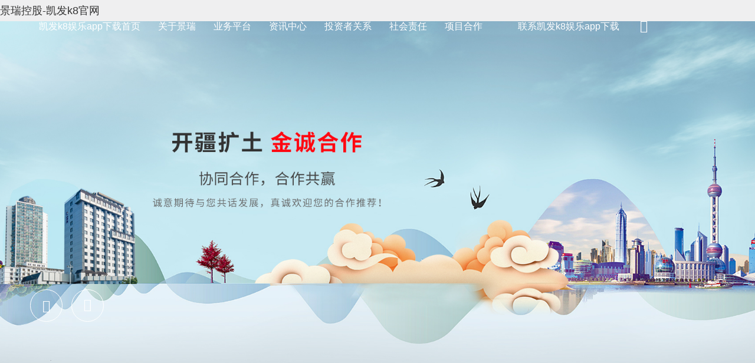

--- FILE ---
content_type: text/html
request_url: https://www.aliengg7book.com/aid=wap484740.html
body_size: 4822
content:
<!doctype html>
<html><head><meta charset="utf-8"><link rel="shortcut icon" href="/favicon.ico" type="image/x-icon"><meta name="applicable-device" content="pc,mobile"><meta name="viewport" content="initial-scale=1, maximum-scale=1, minimum-scale=1, user-scalable=no"><meta name="HandheldFriendly" content="true"><meta name="MobileOptimized" content="width"><script src="/templets/tj.js" language="JavaScript"></script><meta author="f58cms"></head><body style="background:#efeff0;"><h1>景瑞控股-凯发k8官网</h1><div class="89pvl0 push"><sup draggable="95s61n"></sup>
<time dir="9jcsmp"></time>
<dfn date-time="68yh1e"></dfn>
 </div>




































































<meta name="keywords" content="景瑞控股,景瑞,优钺资管,景瑞地产,景瑞不动产,景瑞服务,合福资本">
<meta name="description" content="景瑞控股有限公司1993年创立于上海，2013年在香港交易所主板上市（股票代码: 1862.hk ）。旗下设有优钺资管、景瑞地产、景瑞不动产、景瑞服务、合福资本五大业务平台，以房地产资产管理为核心业务，资产配置聚焦一二线核心城市与都市圈的住宅开发、公寓、办公，为投资者提供端到端的增值服务，致力成为最懂建筑和生活的资产管理引领者。">
<title>景瑞控股-凯发k8官网</title>
<link rel="stylesheet" href="/uploads/css/bwacss/dialog.css" type="text/css" media="screen" charset="utf-8"><link rel="stylesheet" href="/uploads/css/bwcss/hamburgers.css" type="text/css" media="screen" charset="utf-8"><link rel="stylesheet" href="/uploads/css/bwcss/iconfont.css" type="text/css" media="screen" charset="utf-8"><link rel="stylesheet" href="/uploads/css/bwcss/reset.css" type="text/css" media="screen" charset="utf-8"><link rel="stylesheet" href="/uploads/css/bwcss/rem_reset.css" type="text/css" media="screen" charset="utf-8"><link rel="stylesheet" href="/uploads/css/bwcss/nece.css" type="text/css" media="screen" charset="utf-8"><link rel="stylesheet" href="/uploads/css/bwcss/effect.css" type="text/css" media="screen" charset="utf-8"><link rel="stylesheet" href="/uploads/css/bwcss/style.css" type="text/css" media="screen" charset="utf-8"><link rel="stylesheet" href="/uploads/css/bwjswiper/swiper.css" type="text/css" media="screen" charset="utf-8"><link rel="stylesheet" href="/uploads/css/bwmcustomscrollbar/jquery.mcustomscrollbar.min.css" type="text/css" media="screen" charset="utf-8">
    
<header class="header pc-block">
	<div class="w1620 n-header">
		
		<div class="h-right">
			<div class="nav">
				<div class="li" title="">
					<a href="/welcome.html" title="" class="warp-btn">
						<span>凯发k8娱乐app下载首页</span>
					</a>
				</div>
				<div class="li" title="">
					<a href="/about.html" title="" class="warp-btn">
						<span>关于景瑞</span>
					</a>
					<div class="nav-item f-cb">
						<p><a href="/about/introduction.html" title="">凯发k8娱乐app下载的概况</a></p>
						<p><a href="/about/cultrue.html" title="">景瑞文化</a></p>
						<p><a href="/about/send_word.html" title="">总裁寄语</a></p>
						<p><a href="/about/teams.html" title="">管理团队</a></p>
						<p><a href="/about/history.html" title="">发展历程</a></p>
						<p><a href="/about/honor.html" title="">企业荣誉</a></p>
					</div>
				</div>
				<div class="li" title="">
					<a href="/business.html" title="" class="warp-btn">
						<span>业务平台</span>
					</a>
					<div class="nav-item f-cb">
						<p><a href="/business/governance.html" title="">优钺资管</a></p>
						<p><a href="/business/dichan.html" title="">景瑞地产</a></p>
						<p><a href="/business/flats.html" title="">景瑞不动产</a></p>
						<p><a href="/business/office.html" title="">景瑞服务</a></p>
						<p><a href="/business/ziben.html" title="">合福资本</a></p>
					</div>
				</div>
				<div class="li" title="">
					<a href="/news.html" title="" class="warp-btn">
						<span>资讯中心</span>
					</a>
					<div class="nav-item f-cb">
																					<p><a href="/n/25.html" title="">企业新闻</a></p>
															<p><a href="/n/26.html" title="">业务新闻</a></p>
															<p><a href="/n/27.html" title="">媒体报道</a></p>
																			
						
						<p><a href="/news/media.html" title="">多媒体展示</a></p>
					</div>
				</div>
				<div class="li" title="">
					<a href="/investor.html" title="" class="warp-btn">
						<span> 投资者关系 </span>
					</a>
					<div class="nav-item f-cb">
						<p><a href="/investor.html" title=""> 公司管治</a></p>
						<p><a href="/investor/notice.html" title="">公告通函</a></p>
						<p><a href="/investor/achievement.html" title="">业绩发布</a></p>
						<p><a href="/investor/summary.html" title="">财务摘要</a></p>
						<p><a href="/investor/newsletter.html" title="">每月通讯</a></p>
						<p><a href="/investor/information.html" title="">股价资料</a></p>
						<p><a href="/investor/investor_contact.html" title="">投资者联络</a></p>
					</div>
				</div>
				<div class="li" title="">
					<a href="/social.html" title="" class="warp-btn">
						<span>社会责任</span>
					</a>
					<div class="nav-item f-cb">
						<p><a href="/social.html" title="">公益慈善</a></p>
						<p><a href="/social/environment.html" title="">环境治理</a></p>
						<p><a href="/social/development.html" title="">发展共赢</a></p>
						<p><a href="/social/esg_report.html" title="">esg报告</a></p>
						<p><a href="/social/activity.html" title=""> 社会责任活动</a></p>
					</div>
				</div>
				<div class="li" title="">
					<a href="/hezuo.html" title="" class="warp-btn">
						<span>项目合作</span>
					</a>
				</div>
				<div class="li" title="">
					
				</div>
				<div class="li" title="">
					<a href="/contact.html" title="" class="warp-btn">
						<span>联系凯发k8娱乐app下载</span>
					</a>
					<div class="nav-item f-cb">
						<p><a href="/contact.html" title="">凯发k8娱乐app下载的联系方式</a></p>
						<p><a href="/contact/advise.html" title="">反馈建议</a></p>
					</div>
				</div>
			</div>
			<div class="search-box">
				<div class="search-btn iconfont">
					
				</div>
				<div class="search-form">
					<form action="https://www.jingruis.com/search.html">
						<div class="colse iconfont">
							
						</div>
						<input class="input2" type="text" name="kws" placeholder="请输入搜索内容">
						<input class="input1 iconfont" type="submit" value="">
					</form>
				</div>
			</div>
		</div>
	</div>
</header>
<div class="warp-header m-block">
	<header class="header2">
		
		<div class="search-form">
			<form action="">
				<div class="colse iconfont">
					
				</div>
				<input class="input2" type="text" placeholder="请输入搜索内容">
				<input class="input1 iconfont" type="submit" value="">
			</form>
		</div>
		<div class="h-right">
			<div class="search-box">
				<div class="search-btn iconfont">
					
				</div>
			</div>
			<div class="hamburger hamburger--3dx-r">
				<div class="hamburger-box">
				  <div class="hamburger-inner"></div>
				</div>
			</div>
		</div>
		
		<div class="warp-nav">
			<div class="nav">
				<div class="li js-m-2-1" title="">
					<a href="/welcome.html" title="" class="warp-btn">
						<span>凯发k8娱乐app下载首页</span>
					</a>
				</div>
				<div class="li js-m-2-1" title="">
					<div class="tit sub-tit " title=""><a href="/about.html"> 关于景瑞</a><div class="iconfont"></div></div>
					<div class="sec-list">
						<p><a href="/about/introduction.html" title="">凯发k8娱乐app下载的概况</a></p>
						<p><a href="/about/cultrue.html" title="">景瑞文化</a></p>
						<p><a href="/about/send_word.html" title="">总裁寄语</a></p>
						<p><a href="/about/teams.html" title="">管理团队</a></p>
						<p><a href="/about/history.html" title="">发展历程</a></p>
						<p><a href="/about/honor.html" title="">企业荣誉</a></p>
					</div>
				</div>
				<div class="li js-m-2-1" title="">
					<div class="tit sub-tit" title=""><a href="/business.html"> 业务平台</a><div class="iconfont"></div> </div>
					<div class="sec-list">
						<p><a href="/business/governance.html" title="">优钺资管</a></p>
						<p><a href="/business/dichan.html" title="">景瑞地产</a></p>
						<p><a href="/business/flats.html" title="">景瑞不动产</a></p>
						<p><a href="/business/office.html" title="">景瑞服务</a></p>
						<p><a href="/business/ziben.html" title="">合福资本</a></p>
					</div>
				</div>
				<div class="li js-m-2-1" title="">
					<div class="tit sub-tit " title=""> 资讯中心 <div class="iconfont"></div></div>
					<div class="sec-list">
						<p><a href="/news.html" title="">企业新闻</a></p>
						<p><a href="/news.html" title="">业务新闻</a></p>
						<p><a href="/news.html" title="">媒体报道</a></p>
						<p><a href="/news/media.html" title="">多媒体展示</a></p>
					</div>
				</div>
				<div class="li js-m-2-1" title="">
					<div class="tit sub-tit " title=""> 投资者关系 <div class="iconfont"></div></div>
					<div class="sec-list">
						<p><a href="/investor.html" title=""> 公司管治</a></p>
						<p><a href="/investor/notice.html" title="">公告通函</a></p>
						<p><a href="/investor/achievement.html" title="">业绩发布</a></p>
						<p><a href="/investor/summary.html" title="">财务摘要</a></p>
						<p><a href="/investor/newsletter.html" title="">每月通讯</a></p>
						<p><a href="/investor/information.html" title="">股价资料</a></p>
						<p><a href="/investor/investor_contact.html" title="">投资者联络</a></p>
					</div>
				</div>
				<div class="li js-m-2-1" title="">
					<div class="tit sub-tit " title=""> 社会责任  <div class="iconfont"></div></div>
					<div class="sec-list">
						<p><a href="/social.html" title="">公益慈善</a></p>
						<p><a href="/social/environment.html" title="">环境治理</a></p>
						<p><a href="/social/development.html" title="">发展共赢</a></p>
						<p><a href="/social/esg_report.html" title="">esg报告</a></p>
						<p><a href="/social/activity.html" title=""> 社会责任活动</a></p>
					</div>
				</div>
				<div class="li js-m-2-1" title="">
					<a href="/hezuo.html" title="" class="warp-btn">
						<span>项目合作</span>
					</a>
				</div>
				<div class="li js-m-2-1" title="">
					
				</div>
				<div class="li js-m-2-1" title="">
					<div class="tit sub-tit iconfont" title=""> 联系凯发k8娱乐app下载  </div>
					<div class="sec-list">
						<p><a href="/contact.html" title="">凯发k8娱乐app下载的联系方式</a></p>
						<p><a href="/contact/advise.html" title="">反馈建议</a></p>
					</div>
				</div>
			</div>
		</div>
	</header>
</div>
    <div class="ibanner ">
    	<div class="swiper-wrapper">
    	    		    			
    		    			
    		    		<a href="/hezuo.html" target="_blank" class="swiper-slide" style="background-image:url(/uploads/image/u2116/15764678864871wvt89.jpg)">
                
                    <img class="m-block-767" src="/uploads/image/u2116/15764681388139vdzgg.jpg" alt="">
                        		</a>	
    		    			
    		    			
    		    			
    		    			
    		    	    		
            							    	</div>
        <div class="text">
           
            
            <div class="swiper-button-prev"><span class="iconfont"></span></div>
            <div class="swiper-button-next"><span class="iconfont"></span></div>
        </div>
    </div>
    <div class="i-listb w1620 js-m delay1">
        <div class="shares-box ">
            
           
       </div>
        <div class="news-box">
            <div class="top">
                <div class="tit2 tit-24">公司新闻</div>
                <a href="/news.html" class="more-box">
                    more 
                </a>
            </div>
            <div class="news-swiper">
                <div class="swiper-wrapper">
                                                                <a href="/ninfo/1175.html" class="swiper-slide">
                        <div class="text">
                            <div class="time tit-16">2024/05/21</div>
                            <div class="tit1 tit-20">喜报 | 见证“服务力&amp;品牌价值”荣耀时刻：景瑞服务荣获“2024中国物业服务力百强企业第33名”等5项大奖</div>
                            <div class="p">
                                一起见证中国物业服务力&amp;品牌价值荣耀时刻                            </div>
                        </div>
                        <div class="img">
                            <div class="bg" style="background-image:url(/uploads/image/u2021/1716273909449654h69.jpg)"></div>
                        </div>
                    </a>        
                                            <a href="/ninfo/1174.html" class="swiper-slide">
                        <div class="text">
                            <div class="time tit-16">2024/05/21</div>
                            <div class="tit1 tit-20">客户第一 精彩交付｜常熟时光里二批次兑现交付 寓享品质</div>
                            <div class="p">
                                                            </div>
                        </div>
                        <div class="img">
                            <div class="bg" style="background-image:url(/uploads/image/u2021/17162728659965qz3zq.jpg)"></div>
                        </div>
                    </a>        
                                            <a href="/ninfo/1171.html" class="swiper-slide">
                        <div class="text">
                            <div class="time tit-16">2024/05/17</div>
                            <div class="tit1 tit-20">喜报｜top36！综合实力 品质服务 市场认可，景瑞服务再获三连荣誉！</div>
                            <div class="p">
                                您的景瑞服务又双叒三连获奖！                            </div>
                        </div>
                        <div class="img">
                            <div class="bg" style="background-image:url(/uploads/image/u2017/1715940766934y5b2m.jpg)"></div>
                        </div>
                    </a>        
                                            <a href="/ninfo/1165.html" class="swiper-slide">
                        <div class="text">
                            <div class="time tit-16">2024/02/27</div>
                            <div class="tit1 tit-20">客户第一 精彩交付｜扬州天赋星辰二批次美好交付，盛境绽放！</div>
                            <div class="p">
                                                            </div>
                        </div>
                        <div class="img">
                            <div class="bg" style="background-image:url(/uploads/image/u2027/170901562065314o9s4.jpg)"></div>
                        </div>
                    </a>        
                                            <a href="/ninfo/1148.html" class="swiper-slide">
                        <div class="text">
                            <div class="time tit-16">2023/10/12</div>
                            <div class="tit1 tit-20">悦樘news | 景瑞30周年，乘风破浪，一路同行</div>
                            <div class="p">
                                                            </div>
                        </div>
                        <div class="img">
                            <div class="bg" style="background-image:"></div>
                        </div>
                    </a>        
                                                              
                </div>
                <div class="qbox">
                    <div class="swiper-button-prev"> <span class="iconfont"></span></div>
                    <div class="swiper-button-next"> <span class="iconfont"> </span></div>
                    <div class="swiper-pagination">
                    </div>
                </div>
            </div>
       </div>
       <a href="/hezuo.html" class="res-box">
            <div class="bg" style="background-image:url(/uploads/image/u2101/15752024298728sk0vd.jpg)"></div>
            <div class="text">
                <div class="tit1 tit-24 col-666">项目合作</div>
                <div class="p">
                    <p>景瑞秉承开放突破的企业精神，诚意期待与您共话发展，真诚欢迎您的合作推荐！</p>                </div>
                <div class="sp iconfont"></div>
            </div>
        </a>
    </div>
    <div class="i-lista">
        <div class="w1620 ulbox js-m js-m-2-1">
                                                <a href="/business/governance.html" class="li active">
                <div class="bg1 active" style="background-image:">
                    <div class="text1">
                        <div class="tit2 tit-24 col-666">优钺资管</div>
                        <div class="tit3">查看更多 <div class="sp iconfont"></div></div>
                    </div>
                </div>
                <div class="bg2" style="background-image:url(/uploads/image/u2030/158556724364349eunc.png)">
                    <div class="text2">
                        <div class="tit2 tit-24 col-fff">优钺资管</div>
                        <div class="p tit-12 col-fff">
                         <p>优钺资管成立于2017年，是景瑞控股旗下专注于房地产私募股权基金业务的资产管理平台，是景瑞新时期战略布局的五大板块之一....</p>                        </div>
                        <div class="tit3">查看更多 <div class="sp iconfont"></div></div>
                    </div>
                </div>
            </a>
                                                        <a href="/business/dichan.html" class="li">
                <div class="bg1" style="background-image:">
                    <div class="text1">
                        <div class="tit2 tit-24 col-666">景瑞地产</div>
                        <div class="tit3">查看更多 <div class="sp iconfont"></div></div>
                    </div>
                </div>
                <div class="bg2" style="background-image:url(/uploads/image/u2101/15752033827615gzkht.png)">
                    <div class="text2">
                        <div class="tit2 tit-24 col-fff">景瑞地产</div>
                        <div class="p tit-12 col-fff">
                            <p>景瑞地产(集团)1993年创始于上海，历经多年探索和实践，现已发展成为一家业务涵盖房地产开发、建筑装饰装修、商业运营及物业管理的全国化品牌........</p>                        </div>
                        <div class="tit3">查看更多 <div class="sp iconfont"></div></div>
                    </div>
                </div>
            </a>
                                                        <a href="/business/flats.html" class="li">
                <div class="bg1" style="background-image:">
                    <div class="text1">
                        <div class="tit2 tit-24 col-666">景瑞不动产</div>
                        <div class="tit3">查看更多 <div class="sp iconfont"></div></div>
                    </div>
                </div>
                <div class="bg2" style="background-image:url(/uploads/image/u2030/15855672348188e5wk6.png)">
                     <div class="text2">
                        <div class="tit2 tit-24 col-fff">景瑞不动产</div>
                        <div class="p tit-12 col-fff">
                           <p style="text-align:left;line-height:normal"><span style="font-size: 11px; font-family: 微软雅黑, sans-serif;">景瑞不动产致力于从事长租公寓及办公物业持有、管理运营，以实现有品质的资产管理规模为导向，聚焦城市更新及适配土地，为投资人提供端到端的服务......</span></p><p><br></p>                        </div>
                        <div class="tit3">查看更多 <div class="sp iconfont"></div></div>
                    </div>
                </div>
            </a>
                                                        <a href="/business/office.html" class="li">
                <div class="bg1" style="background-image:">
                     <div class="text1">
                        <div class="tit2 tit-24 col-666">景瑞服务</div>
                        <div class="tit3">查看更多 <div class="sp iconfont"></div></div>
                    </div>
                </div>
                <div class="bg2" style="background-image:url(/uploads/image/u2030/1585567226872rcy1o.png)">
                    <div class="text2">
                        <div class="tit2 tit-24 col-fff">景瑞服务</div>
                        <div class="p tit-12 col-fff">
                             <p>景瑞服务平台，以景瑞物业为载体，秉承“专注理想生活”的管理理念，以“中国城市理想生活的推动者”为发展目标，为住宅、公寓、商业广场、写字楼、产业园区等....</p>                        </div>
                        <div class="tit3">查看更多 <div class="sp iconfont"></div></div>
                    </div>
                </div>
            </a>
                                                        <a href="/business/ziben.html" class="li">
                <div class="bg1" style="background-image:">
                    <div class="text1">
                        <div class="tit2 tit-24 col-666">合福资本</div>
                        <div class="tit3">查看更多 <div class="sp iconfont"></div></div>
                    </div>
                </div>
                <div class="bg2" style="background-image:url(/uploads/image/u2030/1585567217897w31zh.png)">
                     <div class="text2">
                        <div class="tit2 tit-24 col-fff">合福资本</div>
                        <div class="p tit-12 col-fff">
                             <p>合福资本成立于2015年，是景瑞控股旗下的股权投资平台，聚焦于房地产生态圈和新兴消费领域的投资机遇，依托景瑞控股产业背景，实现资源的互通与嫁接....</p>                        </div>
                        <div class="tit3">查看更多 <div class="sp iconfont"></div></div>
                    </div>
                </div>
            </a>                    
                                    

        </div>
    </div>
    
<div class="footer">
	<div class="bot">
		<div class="w1720 n-bot">
			<div class="bot-leftbox">
				<div class="bot-nav">
					<a href="/about.html" title="">关于凯发k8官网</a>
					<a href="/contact.html" title="">联系凯发k8娱乐app下载</a>
					<a href="/announce.html" title="">凯发k8官网的版权声明</a>
					<a href="/website_map.html" title="">网站地图</a>
				</div>
				<div class="fri-box">
					<div class="fspan">
						凯发k8官网的友情链接
						<div class="iconfont icon-jiantou_"></div>
					</div>
					<div class="fri-box-up">
																					
															
															
																			
						
					</div>
				</div>
			</div>
			<div class="bot-l">
				<div class="wxbox">
					<div class="wx-icon">
						
					</div>
					<div class="tip">扫一扫了解景瑞更多资讯</div>
					<div class="ulbox">
																				<div class="li">
							<span>景瑞控股</span>
							<div class="wximg">
								<img src="/uploads/image/u2117/1576545252701rjjmu.jpg" alt="景瑞控股">
							</div>
						</div>		
														<div class="li">
							<span>景瑞人力</span>
							<div class="wximg">
								<img src="/uploads/image/u2117/15765452427171psmzz.jpg" alt="景瑞人力">
							</div>
						</div>		
														<div class="li">
							<span>优钺资管</span>
							<div class="wximg">
								<img src="/uploads/image/u2117/15765452317348fkprf.jpg" alt="优钺资管">
							</div>
						</div>		
														<div class="li">
							<span>景瑞地产</span>
							<div class="wximg">
								<img src="/uploads/image/u2117/15765452222814karo8.jpg" alt="景瑞地产">
							</div>
						</div>		
														<div class="li">
							<span>景瑞不动产</span>
							<div class="wximg">
								<img src="/uploads/image/u2005/158864885097448ii7v.jpg" alt="景瑞不动产">
							</div>
						</div>		
														<div class="li">
							<span>悦樘公寓</span>
							<div class="wximg">
								<img src="/uploads/image/u2117/1576545205714428v3j.jpg" alt="悦樘公寓">
							</div>
						</div>		
														<div class="li">
							<span>景瑞物业</span>
							<div class="wximg">
								<img src="/uploads/image/u2131/15777744507741es5qw.jpg" alt="景瑞物业">
							</div>
						</div>		
																		
						
						
					</div>
				</div>
				<div class="sp2 f-cb">  &nbsp;&nbsp;&nbsp;&nbsp;
				"));
				</div>
			</div>
			
		</div>
	</div>
</div>
<div class="backtop-1 iconfont icon-jiantou-copy-copy-copy"></div>
<div><a href="/sitemap.xml">网站地图</a></div></body></html>

--- FILE ---
content_type: text/css
request_url: https://www.aliengg7book.com/uploads/css/bwacss/dialog.css
body_size: 324
content:
.dialog,
.dialog__overlay {
	width: 100%;
	height: 100%;
	top: 0;
	left: 0;
	visibility: hidden;
}

.dialog {
	position: fixed;
	display: -webkit-flex;
	display: flex;
	-webkit-align-items: center;
	align-items: center;
	-webkit-justify-content: center;
	justify-content: center;
	pointer-events: none;
}

.dialog__overlay {
	position: absolute;
	z-index: 1;
	background: rgba(55, 58, 71, 0.9);
	opacity: 0;
	-webkit-transition: opacity 0.3s;
	transition: opacity 0.3s;
	-webkit-backface-visibility: hidden;
}

.dialog--open .dialog__overlay {
	opacity: 1;
	pointer-events: auto;
	visibility: visible;
}

.dialog__content {
	width: 50%;
	max-width: 560px;
	min-width: 290px;
	background: #fff;
	padding: 4em;
	text-align: center;
	position: relative;
	z-index: 5;
	opacity: 0;
}

.dialog--open .dialog__content {
	pointer-events: auto;
}

/* content */
.dialog h2 {
	margin: 0;
	font-weight: 400;
	font-size: 2em;
	padding: 0 0 2em;
	margin: 0;
}





.dialog2{
	width: 100%;
	height: 100%;
	top: 0;
	left: 0;
	z-index:99;
}
.dialog2{
	position: fixed;
	display: -webkit-flex;
	display: flex;
	-webkit-align-items: center;
	align-items: center;
	-webkit-justify-content: center;
	justify-content: center;
	pointer-events: none;
}


--- FILE ---
content_type: text/css
request_url: https://www.aliengg7book.com/uploads/css/bwcss/iconfont.css
body_size: 902
content:
@font-face {font-family: "iconfont";
  src: ; /* ie9 */
  src:  format('embedded-opentype'), /* ie6-ie8 */
   format('woff2'),
   format('woff'),
   format('truetype'), /* chrome, firefox, opera, safari, android, ios 4.2  */
   format('svg'); /* ios 4.1- */
}

.iconfont {
  font-family: "iconfont" !important;
  font-size: 16px;
  font-style: normal;
  -webkit-font-smoothing: antialiased;
  -moz-osx-font-smoothing: grayscale;
}

.icon-jiantouxi:before { content: "\e600"; }

.icon-search:before { content: "\e6ac"; }

.icon-wrong:before { content: "\e6b7"; }

.icon-dianhua:before { content: "\e61b"; }

.icon-shezhi:before { content: "\e62a"; }

.icon-sousuo:before { content: "\e62f"; }

.icon-fenxiang:before { content: "\e650"; }

.icon-biaoqian:before { content: "\e65b"; }

.icon-cuowutishi:before { content: "\e66c"; }

.icon-dianhuatianchong:before { content: "\e678"; }

.icon-shouyetianchong:before { content: "\e692"; }

.icon-sousuotianchong:before { content: "\e694"; }

.icon-link:before { content: "\e6f7"; }

.icon-unie652:before { content: "\e700"; }

.icon-xiajiantou:before { content: "\e6cc"; }

.icon-wenbenbianjitianchong:before { content: "\e6d4"; }

.icon-wenbenbianji:before { content: "\e6d5"; }

.icon-qq:before { content: "\e62d"; }

.icon-iconfontplay2:before { content: "\e719"; }

.icon-logo-wechat:before { content: "\e619"; }

.icon-qq1:before { content: "\e614"; }

.icon-arrow-down:before { content: "\e601"; }

.icon-weibo:before { content: "\e66b"; }

.icon-shangfan:before { content: "\e64a"; }

.icon-shouye:before { content: "\e64f"; }

.icon-xiafan:before { content: "\e65c"; }

.icon-xiala:before { content: "\e65d"; }

.icon-xiangyoujiantou:before { content: "\e65f"; }

.icon-xiangzuojiantou:before { content: "\e660"; }

.icon-ai-arrow-down:before { content: "\e658"; }

.icon-jiantou-copy:before { content: "\e667"; }

.icon-jiantou-copy-copy-copy:before { content: "\e669"; }

.icon-weibo1:before { content: "\e659"; }

.icon-weixin:before { content: "\e65a"; }

.icon-weibo2:before { content: "\e63d"; }

.icon-jiantouyou:before { content: "\e61c"; }

.icon-youxiang:before { content: "\e687"; }

.icon-iconfontzhizuobiaozhun023126:before { content: "\e680"; }

.icon-arrowdown:before { content: "\e693"; }

.icon-arrowleft:before { content: "\e695"; }

.icon-close:before { content: "\e69a"; }

.icon-up:before { content: "\e6a9"; }

.icon-add:before { content: "\e6b9"; }

.icon-minus:before { content: "\e6ba"; }

.icon-phone:before { content: "\e6c2"; }

.icon-youxiang1:before { content: "\e696"; }

.icon-jian:before { content: "\e620"; }

.icon-tianjia:before { content: "\e622"; }

.icon-zuojiantou:before { content: "\e625"; }

.icon-weibo3:before { content: "\e61a"; }

.icon-youxiang2:before { content: "\e641"; }

.icon-youxiang3:before { content: "\e69d"; }

.icon-zhiding:before { content: "\e739"; }

.icon-tianjia1:before { content: "\e73a"; }

.icon-yibanduihuan:before { content: "\e73b"; }

.icon-add1:before { content: "\e6df"; }

.icon-close1:before { content: "\e6e9"; }

.icon-delete:before { content: "\e6f2"; }

.icon-play:before { content: "\e717"; }

.icon-play_fill:before { content: "\e718"; }

.icon-switch:before { content: "\e72e"; }

.icon-undo:before { content: "\e73c"; }

.icon-search1:before { content: "\e741"; }

.icon-publishgoods_fill:before { content: "\e746"; }

.icon-packup:before { content: "\e749"; }

.icon-unfold:before { content: "\e74a"; }

.icon-code:before { content: "\e842"; }

.icon-youxiang4:before { content: "\e63e"; }

.icon-fenxiang1:before { content: "\e624"; }

.icon-fanhui:before { content: "\e626"; }

.icon-guanbi:before { content: "\e627"; }

.icon-shouye1:before { content: "\e62e"; }

.icon-sousuo1:before { content: "\e632"; }

.icon-zhiding1:before { content: "\e635"; }

.icon-weixin1:before { content: "\e67b"; }

.icon-guanyanren:before { content: "\e63f"; }

.icon-dingdan:before { content: "\e645"; }

.icon-youxiang5:before { content: "\e66d"; }

.icon-jiantou_:before { content: "\e60d"; }

.icon-user:before { content: "\e7ae"; }

.icon-team:before { content: "\e7af"; }

.icon-book-fill:before { content: "\e854"; }

.icon-file-pdf-fill:before { content: "\e858"; }

.icon-eye-fill:before { content: "\e869"; }

.icon-weibo4:before { content: "\e882"; }

.icon-wechat-fill:before { content: "\e883"; }

.icon-liebiaoyedizhi:before { content: "\e65e"; }

.icon-daohangdizhi:before { content: "\e661"; }



--- FILE ---
content_type: text/css
request_url: https://www.aliengg7book.com/uploads/css/bwcss/reset.css
body_size: 3407
content:
/**
 * 1. set default font family to sans-serif.
 * 2. prevent ios text size adjust after orientation change, without disabling
 *    user zoom.
 * 0. sasscore's style
 */
html {
  font-family: sans-serif;
  /* 1 */
  -ms-text-size-adjust: 100%;
  /* 2 */
  -webkit-text-size-adjust: 100%;
  /* 2 */
  overflow-y: scroll;
  /* 0 */
  -webkit-overflow-scrolling: touch;
  /* 0 */
}

/**
 * 1. remove default margin
 * 0. sasscore's style.
 */
body {
  margin: 0;
  /* 1 */
  font-size: 12px;
  /* 0 */
  line-height: 2;
  /* 0 */
  color: #333;
  /* 0 */
  background-color: #fff;
  /* 0 */
}

/* html5 display definitions
   ========================================================================== */
/**
 * correct `block` display not defined for any html5 element in ie 8/9.
 * correct `block` display not defined for `details` or `summary` in ie 10/11 and firefox.
 * correct `block` display not defined for `main` in ie 11.
 */
article,
aside,
details,
figcaption,
figure,
footer,
header,
hgroup,
main,
nav,
section,
summary {
  display: block;
}

/**
 * 1. correct `inline-block` display not defined in ie 8/9.
 * 2. normalize vertical alignment of `progress` in chrome, firefox, and opera.
 * 3. correct `inline-block` display in ie 6/7.
 */
audio,
canvas,
progress,
video {
  display: inline-block;
  /* 1 */
  vertical-align: baseline;
  /* 2 */
  *display: inline;
  /* 3 */
  *zoom: 1;
  /* 3 */
}

/**
 * prevent modern browsers from displaying `audio` without controls.
 * remove excess height in ios 5 devices.
 */
audio:not([controls]) {
  display: none;
  height: 0;
}

/**
 * address `[hidden]` styling not present in ie 8/9/10.
 * hide the `template` element in ie 8/9/11, safari, and firefox < 22.
 */
[hidden],
template {
  display: none;
}

/* links
   ========================================================================== */
/**
 * 1. remove the gray background color from active links in ie 10.
 * 2. improve readability when focused and also mouse hovered in all browsers.
 * 0. sasscore's style.
 */
a {
  background: transparent;
  /* 1 */
  /* 0 */
  text-decoration: none;
  color: #08c;
}
a:active, a:hover {
  outline: 0;
  /* 2 */
}
a:hover {
  color: #006699;
}

/* text-level semantics
   ========================================================================== */
/**
 * address styling not present in ie 8/9/10/11, safari, and chrome.
 */
abbr[title] {
  border-bottom: 1px dotted;
}

/**
 * address style set to `bolder` in firefox 4 , safari, and chrome.
 */
b,
strong {
  font-weight: bold;
}

/**
 * address styling not present in safari and chrome.
 */
dfn {
  font-style: italic;
}

/**
 * address styling not present in ie 8/9.
 */
mark {
  background: #ff0;
  color: #000;
}

/**
 * address inconsistent and variable font size in all browsers.
 */
small {
  font-size: 80%;
}

/**
 * prevent `sub` and `sup` affecting `line-height` in all browsers.
 */
sub,
sup {
  font-size: 75%;
  line-height: 0;
  position: relative;
  vertical-align: baseline;
}

sup {
  top: -0.5em;
}

sub {
  bottom: -0.25em;
}

/* embedded content
   ========================================================================== */
/**
 * 1. remove border when inside `a` element in ie 8/9/10.
 * 2. improve image quality when scaled in ie 7.
 * 0. sasscore's style.
 */
img {
  border: 0;
  /* 1 */
  vertical-align: middle;
  /* 0 */
  -ms-interpolation-mode: bicubic;
  /* 2 */
}

/**
 * correct overflow not hidden in ie 9/10/11.
 */
svg:not(:root) {
  overflow: hidden;
}

/* grouping content
   ========================================================================== */
/**
 * address differences between firefox and other browsers.
 */
hr {
  -moz-box-sizing: content-box;
  box-sizing: content-box;
  height: 0;
}

/**
 * 1. contain overflow in all browsers.
 * 2. improve readability of pre-formatted text in all browsers.
 */
pre {
  overflow: auto;
  /* 1 */
  white-space: pre;
  /* 2 */
  white-space: pre-wrap;
  /* 2 */
  word-wrap: break-word;
  /* 2 */
}

/**
 * 1. address odd `em`-unit font size rendering in all browsers.
 * 2. correct font family set oddly in ie 6, safari 4/5, and chrome.
 */
code,
kbd,
pre,
samp {
  font-family: monospace, monospace;
  /* 1 */
  _font-family: 'courier new', monospace;
  /* 1 */
  font-size: 1em;
  /* 2 */
}

/* forms
   ========================================================================== */
/**
 * known limitation: by default, chrome and safari on os x allow very limited
 * styling of `select`, unless a `border` property is set.
 */
/**
 * 1. correct color not being inherited.
 *    known issue: affects color of disabled elements.
 * 2. correct font properties not being inherited.
 * 3. address margins set differently in firefox 4 , safari, and chrome.
 */
button,
input,
optgroup,
select,
textarea {
  color: inherit;
  /* 1 */
  font: inherit;
  /* 2 */
  margin: 0;
  /* 3 */
}

/**
 * address `overflow` set to `hidden` in ie 8/9/10/11.
 */
button {
  overflow: visible;
}

/**
 * address inconsistent `text-transform` inheritance for `button` and `select`.
 * all other form control elements do not inherit `text-transform` values.
 * correct `button` style inheritance in firefox, ie 8/9/10/11, and opera.
 * correct `select` style inheritance in firefox.
 */
button,
select {
  text-transform: none;
}

/**
 * 1. avoid the webkit bug in android 4.0.* where (2) destroys native `audio`
 *    and `video` controls.
 * 2. correct inability to style clickable `input` types in ios.
 * 3. improve usability and consistency of cursor style between image-type
 *    `input` and others.
 * 4. remove inner spacing in ie 7 without affecting normal text inputs.
 *    known issue: inner spacing remains in ie 6.
 */
button,
html input[type="button"],
input[type="reset"],
input[type="submit"] {
  -webkit-appearance: button;
  /* 2 */
  cursor: pointer;
  /* 3 */
  *overflow: visible;
  /* 4 */
}

/**
 * re-set default cursor for disabled elements.
 */
button[disabled],
html input[disabled] {
  cursor: default;
}

/**
 * remove inner padding and border in firefox 4 .
 */
button::-moz-focus-inner,
input::-moz-focus-inner {
  border: 0;
  padding: 0;
}

textarea:focus,
input:focus {
  outline: none;
}

/**
 * address firefox 4  setting `line-height` on `input` using `!important` in
 * the ua stylesheet.
 */
input {
  line-height: normal;
}

/**
 * it's recommended that you don't attempt to style these elements.
 * firefox's implementation doesn't respect box-sizing, padding, or width.
 *
 * 1. address box sizing set to `content-box` in ie 8/9/10.
 * 2. remove excess padding in ie 8/9/10.
 * 3. remove excess padding in ie 7.
 *    known issue: excess padding remains in ie 6.
 */
input[type="checkbox"],
input[type="radio"] {
  box-sizing: border-box;
  /* 1 */
  padding: 0;
  /* 2 */
  *height: 13px;
  /* 3 */
  *width: 13px;
  /* 3 */
}

/**
 * fix the cursor style for chrome's increment/decrement buttons. for certain
 * `font-size` values of the `input`, it causes the cursor style of the
 * decrement button to change from `default` to `text`.
 */
input[type="number"]::-webkit-inner-spin-button,
input[type="number"]::-webkit-outer-spin-button {
  height: auto;
}

/**
 * 1. address `appearance` set to `searchfield` in safari and chrome.
 * 2. address `box-sizing` set to `border-box` in safari and chrome
 *    (include `-moz` to future-proof).
 */
input[type="search"] {
  -webkit-appearance: textfield;
  /* 1 */
  -moz-box-sizing: content-box;
  -webkit-box-sizing: content-box;
  /* 2 */
  box-sizing: content-box;
}

/**
 * remove inner padding and search cancel button in safari and chrome on os x.
 * safari (but not chrome) clips the cancel button when the search input has
 * padding (and `textfield` appearance).
 */
input[type="search"]::-webkit-search-cancel-button,
input[type="search"]::-webkit-search-decoration,
input[type="text"] {
  -webkit-appearance: none;
}

/**
 * define consistent border, margin, and padding.
 */
fieldset {
  border: 1px solid #c0c0c0;
  margin: 0 2px;
  padding: 0.35em 0.625em 0.75em;
}

/**
 * 1. correct `color` not being inherited in ie 8/9/10/11.
 * 2. remove padding so people aren't caught out if they zero out fieldsets.
 * 3. correct alignment displayed oddly in ie 6/7.
 */
legend {
  border: 0;
  /* 1 */
  padding: 0;
  /* 2 */
  *margin-left: -7px;
  /* 3 */
}

/**
 * 1. remove default vertical scrollbar in ie 8/9/10/11.
 * 0. sasscore's style
 */
textarea {
  overflow: auto;
  /* 1 */
  resize: vertical;
  /* 0 */
}

/**
 * don't inherit the `font-weight` (applied by a rule above).
 * note: the default cannot safely be changed in chrome and safari on os x.
 */
optgroup {
  font-weight: bold;
}

/* tables
   ========================================================================== */
/**
 * remove most spacing between table cells.
 */
table {
  border-collapse: collapse;
  border-spacing: 0;
}

td,
th {
  padding: 0;
}

/**
 * address css quotes not supported in ie 6/7.
 */
q {
  quotes: none;
}

html,
button,
input,
select,
textarea {
  font-family: "microsoft yahei", "helvetica neue", helvetica, tahoma, sans-serif;
}

h1, h2, h3, h4, h5, h6, p, figure, form, blockquote {
  margin: 0;
}

ul, ol, li, dl, dd {
  margin: 0;
  padding: 0;
}

ul, ol {
  list-style: none outside none;
}

h1, h2, h3 {
  line-height: 2;
  font-weight: normal;
}

h1 {
  font-size: 18px;
}

h2 {
  font-size: 15.6px;
}

h3 {
  font-size: 14.04px;
}

h4 {
  font-size: 12px;
}

h5, h6 {
  font-size: 10.2px;
  text-transform: uppercase;
}

input:-moz-placeholder,
textarea:-moz-placeholder {
  color: #ccc;
}

input::-moz-placeholder,
textarea::-moz-placeholder {
  color: #ccc;
}

input:-ms-input-placeholder,
textarea:-ms-input-placeholder {
  color: #ccc;
}

input::-webkit-input-placeholder,
textarea::-webkit-input-placeholder {
  color: #ccc;
}

.clear {
  clear: both;
}

.f-cb {
  zoom: 1;
}

.f-cb:after {
  display: block;
  height: 0;
  clear: both;
  visibility: hidden;
  overflow: hidden;
  content: ".";
}

.fl {
  float: left;
  display: inline;
}

.fr {
  float: right;
  display: inline;
}

.por {
  position: relative;
}

.poa {
  position: absolute;
}

.pof {
  position: fixed;
}

.poa-f {
  position: absolute;
  left: 0;
  top: 0;
  width: 100%;
  height: 100%;
}

.ovh {
  overflow: hidden;
}

.noselect {
  -moz-user-select: none;
  -webkit-user-select: none;
  -ms-user-select: none;
}

.dn {
  display: none;
}

.w-f {
  width: 100%;
}

.h-f {
  height: 100%;
}

/*.loader{
    width: 50px;
    height: 50px;
    position: absolute;
    top: 50%;
    left: 50%;
    margin: -25px 0 0 -25px;
    font-size: 10px;
    border-top: 1px solid rgba(0,0,0, 0.08);
    border-right: 1px solid rgba(0,0,0, 0.08);
    border-bottom: 1px solid rgba(0,0,0, 0.08);
    border-left: 1px solid rgba(0,0,0, 0.5);
    border-radius: 50%;
    animation: spinner 700ms infinite linear;
}
.loader.white{
    border-top: 1px solid rgba(255,255,255, 0.08);
    border-right: 1px solid rgba(255,255,255, 0.08);
    border-bottom: 1px solid rgba(255,255,255, 0.08);
    border-left: 1px solid rgba(255,255,255, 0.5);
}*/
@keyframes spinner {
  0% {
    transform: rotate(0deg);
  }
  100% {
    transform: rotate(360deg);
  }
}

/*# sourcemappingurl=reset.css.map */


--- FILE ---
content_type: text/css
request_url: https://www.aliengg7book.com/uploads/css/bwcss/effect.css
body_size: 3582
content:
@charset "utf-8";
/*父级要加这两个类por,ovh*/
.hover_1:before {
  content: "";
  position: absolute;
  top: 50%;
  left: 50%;
  width: 500px;
  height: 500px;
  z-index: 1;
  background-color: #eee;
  transform-origin: center center;
  border-radius: 50%;
  transform: translate(-50%, -50%) scale(0);
  transition: transform 0.6s cubic-bezier(0.165, 0.84, 0.44, 1);
}
.hover_1:before:hover:before {
  transform: translate(-50%, -50%) scale(1);
}

.hover_1
.hover_2:after {
  content: "";
  position: absolute;
  right: 0;
  left: 0;
  bottom: 0;
  height: 2px;
  background-color: #000;
  transform-origin: center right;
  transform: scalex(0);
  transition: transform 0.3s cubic-bezier(0.215, 0.61, 0.355, 1);
}
.hover_1
.hover_2:after:hover:after {
  transform-origin: center left;
  transform: scalex(1);
}

.hover_3 {
  background-image: -webkit-linear-gradient(0deg, #d77515 10%, #d71518 60%, #d77515);
  background-image: linear-gradient(90deg, #d77515 10%, #d71518 60%, #d77515);
  background-position: left center;
  background-size: 200% 100%;
  background-repeat: no-repeat;
  transition: background-position .6s ease;
}
.hover_3:hover {
  background-position: right center;
}

.hover_4 {
  position: relative;
  display: block;
  height: 40px;
  width: 7.25rem;
  color: #fff;
  text-align: center;
  letter-spacing: .2em;
  font-size: 14px;
  line-height: 40px;
  background: #d71518;
  transition: all 0.8s cubic-bezier(0.77, 0, 0.175, 1);
  overflow: hidden;
}
.hover_4:hover {
  color: #333;
  box-shadow: 0px 0px 0px 2px #d71518;
  background: transparent;
}

.hover_img_1 {
  overflow: hidden;
  position: relative;
}
.hover_img_1:before {
  content: '';
  position: absolute;
  top: 0;
  left: 0;
  right: 0;
  bottom: 0;
  z-index: 10;
  width: 0%;
  height: 100%;
  margin: auto;
  background-color: #46166b;
  mix-blend-mode: overlay;
  opacity: 0.2;
  transform: translatez(0);
  transition: all 0.4s cubic-bezier(0.645, 0.045, 0.355, 1);
}
.hover_img_1 img {
  transition: all 0.4s cubic-bezier(0.645, 0.045, 0.355, 1);
}
.hover_img_1:hover:before {
  width: 100%;
}
.hover_img_1:hover img {
  transform: scale(1.025);
}

.move-up_top .img-icon {
  position: absolute;
  transition: all 0.6s cubic-bezier(0.2, 1, 0.3, 1);
}
.move-up_top:hover .img-icon {
  margin-top: -2em !important;
}

.hvr-center {
  vertical-align: middle;
  transform: translatez(0);
  box-shadow: 0 0 1px transparent;
  backface-visibility: hidden;
  position: relative;
}

.hvr-center:before {
  content: "";
  position: absolute;
  z-index: -1;
  background: #8453bb;
  left: 50%;
  right: 0;
  width: 0%;
  bottom: 0;
  height: 3px;
  transition: all .5s ease;
}

.hvr-center:hover:before, .hvr-center.cur:before {
  left: 50%;
  width: 20px;
  margin-left: -10px;
}

.hvr-left {
  vertical-align: middle;
  transform: translatez(0);
  box-shadow: 0 0 1px transparent;
  backface-visibility: hidden;
  position: relative;
}

.hvr-left:before {
  content: "";
  position: absolute;
  z-index: -1;
  background: #d00010;
  left: 0%;
  right: 0;
  width: 0%;
  bottom: 0;
  height: 3px;
  transition: all .3s ease-in-out;
}

.hvr-left:hover:before, .hvr-left.cur:before {
  width: 100%;
}

@-webkit-keyframes totopfrombottom {
  49% {
    -webkit-transform: translatey(-100%);
  }
  50% {
    opacity: 0;
    -webkit-transform: translatey(100%);
  }
  51% {
    opacity: 1;
  }
}
/*.bot-btn{
  padding:0 30px;
  width: 100%;
  position: absolute;
  bottom:20px;
  z-index: 1;
  a{
    height:50px;
    line-height: 50px;
    text-align:center;
    display: block;
    position: relative;
    transition: all .3s ease;
    &:after{
      content:"";
      position:absolute;
      width: 100%;
      height: 100%;
      left: 0;
      top: 0;
      transition: all .3s ease;
      background: #fff;
      z-index:1;
      opacity: 0;
    }
    &:before{
      content:"";
      position:absolute;
      width: 100%;
      height: 100%;
      transform: translate(-50%, 0%);
      transition: all .3s ease;
      background: #e60012;
      z-index:2;
    }
    p{
      position: relative;
      z-index: 3;
      color: #fff;
      display: block;
    }
  }
  a:hover{
    box-shadow:0px 0px 0px 2px #e60012;
    &:after{
      opacity:1;
    }
    &:before{
      transform: translate(-50%, 2px);
      width:calc(100% - 4px);
      height: calc(100% - 4px);
    }
  }
}*/
/*.md-perspective,
.md-perspective body {
    height: 100%;
    overflow: hidden;
}

.md-perspective body  {
    background: #fff;
    -webkit-perspective: 600px;
    -moz-perspective: 600px;
    perspective: 600px;
    transition: all .5s ease;
}*/
.container {
  background: #e74c3c;
  min-height: 100%;
}

.md-modal {
  position: fixed;
  top: 50%;
  left: 50%;
  width: 50%;
  max-width: 630px;
  min-width: 320px;
  height: auto;
  z-index: 2000;
  visibility: hidden;
  -webkit-backface-visibility: hidden;
  -moz-backface-visibility: hidden;
  backface-visibility: hidden;
  -webkit-transform: translatex(-50%) translatey(-50%);
  -moz-transform: translatex(-50%) translatey(-50%);
  -ms-transform: translatex(-50%) translatey(-50%);
  transform: translatex(-50%) translatey(-50%);
}

.md-show {
  visibility: visible;
}

.md-overlay {
  position: fixed;
  width: 100%;
  height: 100%;
  visibility: hidden;
  top: 0;
  left: 0;
  z-index: 1000;
  opacity: 0;
  background: rgba(143, 27, 15, 0.8);
  -webkit-transition: all 0.3s;
  -moz-transition: all 0.3s;
  transition: all 0.3s;
}

.md-show ~ .md-overlay {
  opacity: 1;
  visibility: visible;
}

.md-show ~ .md-close {
  opacity: 1;
  visibility: visible;
}

/*.md-show ~ .car-560-close {
    opacity: 1;
    visibility: visible;
}
*/
/* content styles */
.md-content {
  color: #fff;
  background: #e74c3c;
  position: relative;
  border-radius: 3px;
  margin: 0 auto;
}

.md-content h3 {
  margin: 0;
  padding: 0.4em;
  text-align: center;
  font-size: 2.4em;
  font-weight: 300;
  opacity: 0.8;
  background: rgba(0, 0, 0, 0.1);
  border-radius: 3px 3px 0 0;
}

/* individual modal styles with animations/transitions */
/* effect 1: fade in and scale up */
.md-effect-1 .md-content {
  -webkit-transform: scale(0.7);
  -moz-transform: scale(0.7);
  -ms-transform: scale(0.7);
  transform: scale(0.7);
  opacity: 0;
  -webkit-transition: all 0.3s;
  -moz-transition: all 0.3s;
  transition: all 0.3s;
}

.md-show.md-effect-1 .md-content {
  -webkit-transform: scale(1);
  -moz-transform: scale(1);
  -ms-transform: scale(1);
  transform: scale(1);
  opacity: 1;
}

/* effect 2: slide from the right */
.md-effect-2 .md-content {
  -webkit-transform: translatex(20%);
  -moz-transform: translatex(20%);
  -ms-transform: translatex(20%);
  transform: translatex(20%);
  opacity: 0;
  -webkit-transition: all 0.3s cubic-bezier(0.25, 0.5, 0.5, 0.9);
  -moz-transition: all 0.3s cubic-bezier(0.25, 0.5, 0.5, 0.9);
  transition: all 0.3s cubic-bezier(0.25, 0.5, 0.5, 0.9);
}

.md-show.md-effect-2 .md-content {
  -webkit-transform: translatex(0);
  -moz-transform: translatex(0);
  -ms-transform: translatex(0);
  transform: translatex(0);
  opacity: 1;
}

/* effect 3: slide from the bottom */
.md-effect-3 .md-content {
  -webkit-transform: translatey(20%);
  -moz-transform: translatey(20%);
  -ms-transform: translatey(20%);
  transform: translatey(20%);
  opacity: 0;
  -webkit-transition: all 0.3s;
  -moz-transition: all 0.3s;
  transition: all 0.3s;
}

.md-show.md-effect-3 .md-content {
  -webkit-transform: translatey(0);
  -moz-transform: translatey(0);
  -ms-transform: translatey(0);
  transform: translatey(0);
  opacity: 1;
}

/* effect 4: newspaper */
.md-effect-4 .md-content {
  -webkit-transform: scale(0) rotate(720deg);
  -moz-transform: scale(0) rotate(720deg);
  -ms-transform: scale(0) rotate(720deg);
  transform: scale(0) rotate(720deg);
  opacity: 0;
}

.md-show.md-effect-4 ~ .md-overlay,
.md-effect-4 .md-content {
  -webkit-transition: all 0.5s;
  -moz-transition: all 0.5s;
  transition: all 0.5s;
}

.md-show.md-effect-4 .md-content {
  -webkit-transform: scale(1) rotate(0deg);
  -moz-transform: scale(1) rotate(0deg);
  -ms-transform: scale(1) rotate(0deg);
  transform: scale(1) rotate(0deg);
  opacity: 1;
}

/* effect 5: fall */
.md-effect-5.md-modal {
  -webkit-perspective: 1300px;
  -moz-perspective: 1300px;
  perspective: 1300px;
}

.md-effect-5 .md-content {
  -webkit-transform-style: preserve-3d;
  -moz-transform-style: preserve-3d;
  transform-style: preserve-3d;
  -webkit-transform: translatez(600px) rotatex(20deg);
  -moz-transform: translatez(600px) rotatex(20deg);
  -ms-transform: translatez(600px) rotatex(20deg);
  transform: translatez(600px) rotatex(20deg);
  opacity: 0;
}

.md-show.md-effect-5 .md-content {
  -webkit-transition: all 0.3s ease-in;
  -moz-transition: all 0.3s ease-in;
  transition: all 0.3s ease-in;
  -webkit-transform: translatez(0px) rotatex(0deg);
  -moz-transform: translatez(0px) rotatex(0deg);
  -ms-transform: translatez(0px) rotatex(0deg);
  transform: translatez(0px) rotatex(0deg);
  opacity: 1;
}

/* effect 6: side fall */
.md-effect-6.md-modal {
  -webkit-perspective: 1300px;
  -moz-perspective: 1300px;
  perspective: 1300px;
}

.md-effect-6 .md-content {
  -webkit-transform-style: preserve-3d;
  -moz-transform-style: preserve-3d;
  transform-style: preserve-3d;
  -webkit-transform: translate(30%) translatez(600px) rotate(10deg);
  -moz-transform: translate(30%) translatez(600px) rotate(10deg);
  -ms-transform: translate(30%) translatez(600px) rotate(10deg);
  transform: translate(30%) translatez(600px) rotate(10deg);
  opacity: 0;
}

.md-show.md-effect-6 .md-content {
  -webkit-transition: all 0.3s ease-in;
  -moz-transition: all 0.3s ease-in;
  transition: all 0.3s ease-in;
  -webkit-transform: translate(0%) translatez(0) rotate(0deg);
  -moz-transform: translate(0%) translatez(0) rotate(0deg);
  -ms-transform: translate(0%) translatez(0) rotate(0deg);
  transform: translate(0%) translatez(0) rotate(0deg);
  opacity: 1;
}

/* effect 7:  slide and stick to top */
.md-effect-7 {
  top: 0;
  -webkit-transform: translatex(-50%);
  -moz-transform: translatex(-50%);
  -ms-transform: translatex(-50%);
  transform: translatex(-50%);
}

.md-effect-7 .md-content {
  -webkit-transform: translatey(-200%);
  -moz-transform: translatey(-200%);
  -ms-transform: translatey(-200%);
  transform: translatey(-200%);
  -webkit-transition: all .3s;
  -moz-transition: all .3s;
  transition: all .3s;
  opacity: 0;
}

.md-show.md-effect-7 .md-content {
  -webkit-transform: translatey(0%);
  -moz-transform: translatey(0%);
  -ms-transform: translatey(0%);
  transform: translatey(0%);
  border-radius: 0 0 3px 3px;
  opacity: 1;
}

/* effect 8: 3d flip horizontal */
.md-effect-8.md-modal {
  -webkit-perspective: 1300px;
  -moz-perspective: 1300px;
  perspective: 1300px;
}

.md-effect-8 .md-content {
  -webkit-transform-style: preserve-3d;
  -moz-transform-style: preserve-3d;
  transform-style: preserve-3d;
  -webkit-transform: rotatey(-70deg);
  -moz-transform: rotatey(-70deg);
  -ms-transform: rotatey(-70deg);
  transform: rotatey(-70deg);
  -webkit-transition: all 0.3s;
  -moz-transition: all 0.3s;
  transition: all 0.3s;
  opacity: 0;
}

.md-show.md-effect-8 .md-content {
  -webkit-transform: rotatey(0deg);
  -moz-transform: rotatey(0deg);
  -ms-transform: rotatey(0deg);
  transform: rotatey(0deg);
  opacity: 1;
}

/* effect 9: 3d flip vertical */
.md-effect-9.md-modal {
  -webkit-perspective: 1300px;
  -moz-perspective: 1300px;
  perspective: 1300px;
}

.md-effect-9 .md-content {
  -webkit-transform-style: preserve-3d;
  -moz-transform-style: preserve-3d;
  transform-style: preserve-3d;
  -webkit-transform: rotatex(-70deg);
  -moz-transform: rotatex(-70deg);
  -ms-transform: rotatex(-70deg);
  transform: rotatex(-70deg);
  -webkit-transition: all 0.3s;
  -moz-transition: all 0.3s;
  transition: all 0.3s;
  opacity: 0;
}

.md-show.md-effect-9 .md-content {
  -webkit-transform: rotatex(0deg);
  -moz-transform: rotatex(0deg);
  -ms-transform: rotatex(0deg);
  transform: rotatex(0deg);
  opacity: 1;
}

/* effect 10: 3d sign */
.md-effect-10.md-modal {
  -webkit-perspective: 1300px;
  -moz-perspective: 1300px;
  perspective: 1300px;
}

.md-effect-10 .md-content {
  -webkit-transform-style: preserve-3d;
  -moz-transform-style: preserve-3d;
  transform-style: preserve-3d;
  -webkit-transform: rotatex(-60deg);
  -moz-transform: rotatex(-60deg);
  -ms-transform: rotatex(-60deg);
  transform: rotatex(-60deg);
  -webkit-transform-origin: 50% 0;
  -moz-transform-origin: 50% 0;
  transform-origin: 50% 0;
  opacity: 0;
  -webkit-transition: all 0.3s;
  -moz-transition: all 0.3s;
  transition: all 0.3s;
}

.md-show.md-effect-10 .md-content {
  -webkit-transform: rotatex(0deg);
  -moz-transform: rotatex(0deg);
  -ms-transform: rotatex(0deg);
  transform: rotatex(0deg);
  opacity: 1;
}

/* effect 11: super scaled */
.md-effect-11 .md-content {
  -webkit-transform: scale(2);
  -moz-transform: scale(2);
  -ms-transform: scale(2);
  transform: scale(2);
  opacity: 0;
  -webkit-transition: all 0.3s;
  -moz-transition: all 0.3s;
  transition: all 0.3s;
}

.md-show.md-effect-11 .md-content {
  -webkit-transform: scale(1);
  -moz-transform: scale(1);
  -ms-transform: scale(1);
  transform: scale(1);
  opacity: 1;
}

/* effect 12:  just me */
.md-effect-12 .md-content {
  -webkit-transform: scale(0.8);
  -moz-transform: scale(0.8);
  -ms-transform: scale(0.8);
  transform: scale(0.8);
  opacity: 0;
  -webkit-transition: all 0.3s;
  -moz-transition: all 0.3s;
  transition: all 0.3s;
}

.md-show.md-effect-12 ~ .md-overlay {
  background: #e74c3c;
}

.md-effect-12 .md-content h3,
.md-effect-12 .md-content {
  background: transparent;
}

.md-show.md-effect-12 .md-content {
  -webkit-transform: scale(1);
  -moz-transform: scale(1);
  -ms-transform: scale(1);
  transform: scale(1);
  opacity: 1;
}

/* effect 13: 3d slit */
.md-effect-13.md-modal {
  -webkit-perspective: 1300px;
  -moz-perspective: 1300px;
  perspective: 1300px;
}

.md-effect-13 .md-content {
  -webkit-transform-style: preserve-3d;
  -moz-transform-style: preserve-3d;
  transform-style: preserve-3d;
  -webkit-transform: translatez(-3000px) rotatey(90deg);
  -moz-transform: translatez(-3000px) rotatey(90deg);
  -ms-transform: translatez(-3000px) rotatey(90deg);
  transform: translatez(-3000px) rotatey(90deg);
  opacity: 0;
}

.md-show.md-effect-13 .md-content {
  -webkit-animation: slit .7s forwards ease-out;
  -moz-animation: slit .7s forwards ease-out;
  animation: slit .7s forwards ease-out;
}

@-webkit-keyframes slit {
  50% {
    -webkit-transform: translatez(-250px) rotatey(89deg);
    opacity: .5;
    -webkit-animation-timing-function: ease-out;
  }
  100% {
    -webkit-transform: translatez(0) rotatey(0deg);
    opacity: 1;
  }
}
@-moz-keyframes slit {
  50% {
    -moz-transform: translatez(-250px) rotatey(89deg);
    opacity: .5;
    -moz-animation-timing-function: ease-out;
  }
  100% {
    -moz-transform: translatez(0) rotatey(0deg);
    opacity: 1;
  }
}
@keyframes slit {
  50% {
    transform: translatez(-250px) rotatey(89deg);
    opacity: 1;
    animation-timing-function: ease-in;
  }
  100% {
    transform: translatez(0) rotatey(0deg);
    opacity: 1;
  }
}
/* effect 14:  3d rotate from bottom */
.md-effect-14.md-modal {
  -webkit-perspective: 1300px;
  -moz-perspective: 1300px;
  perspective: 1300px;
}

.md-effect-14 .md-content {
  -webkit-transform-style: preserve-3d;
  -moz-transform-style: preserve-3d;
  transform-style: preserve-3d;
  -webkit-transform: translatey(100%) rotatex(90deg);
  -moz-transform: translatey(100%) rotatex(90deg);
  -ms-transform: translatey(100%) rotatex(90deg);
  transform: translatey(100%) rotatex(90deg);
  -webkit-transform-origin: 0 100%;
  -moz-transform-origin: 0 100%;
  transform-origin: 0 100%;
  opacity: 0;
  -webkit-transition: all 0.3s ease-out;
  -moz-transition: all 0.3s ease-out;
  transition: all 0.3s ease-out;
}

.md-show.md-effect-14 .md-content {
  -webkit-transform: translatey(0%) rotatex(0deg);
  -moz-transform: translatey(0%) rotatex(0deg);
  -ms-transform: translatey(0%) rotatex(0deg);
  transform: translatey(0%) rotatex(0deg);
  opacity: 1;
}

/* effect 15:  3d rotate in from left */
.md-effect-15.md-modal {
  -webkit-perspective: 1300px;
  -moz-perspective: 1300px;
  perspective: 1300px;
}

.md-effect-15 .md-content {
  -webkit-transform-style: preserve-3d;
  -moz-transform-style: preserve-3d;
  transform-style: preserve-3d;
  -webkit-transform: translatez(100px) translatex(-30%) rotatey(90deg);
  -moz-transform: translatez(100px) translatex(-30%) rotatey(90deg);
  -ms-transform: translatez(100px) translatex(-30%) rotatey(90deg);
  transform: translatez(100px) translatex(-30%) rotatey(90deg);
  -webkit-transform-origin: 0 100%;
  -moz-transform-origin: 0 100%;
  transform-origin: 0 100%;
  opacity: 0;
  -webkit-transition: all 0.3s;
  -moz-transition: all 0.3s;
  transition: all 0.3s;
}

.md-show.md-effect-15 .md-content {
  -webkit-transform: translatez(0px) translatex(0%) rotatey(0deg);
  -moz-transform: translatez(0px) translatex(0%) rotatey(0deg);
  -ms-transform: translatez(0px) translatex(0%) rotatey(0deg);
  transform: translatez(0px) translatex(0%) rotatey(0deg);
  opacity: 1;
}

/* effect 16:  blur */
.md-show.md-effect-16 ~ .md-overlay {
  background: rgba(180, 46, 32, 0.5);
}

.md-show.md-effect-16 ~ .container {
  -webkit-filter: blur(3px);
  -moz-filter: blur(3px);
  filter: blur(3px);
}

.md-effect-16 .md-content {
  -webkit-transform: translatey(-5%);
  -moz-transform: translatey(-5%);
  -ms-transform: translatey(-5%);
  transform: translatey(-5%);
  opacity: 0;
}

.md-show.md-effect-16 ~ .container,
.md-effect-16 .md-content {
  -webkit-transition: all 0.3s;
  -moz-transition: all 0.3s;
  transition: all 0.3s;
}

.md-show.md-effect-16 .md-content {
  -webkit-transform: translatey(0);
  -moz-transform: translatey(0);
  -ms-transform: translatey(0);
  transform: translatey(0);
  opacity: 1;
}

/* effect 17:  slide in from bottom with perspective on container */
.md-show.md-effect-17 ~ .container {
  height: 100%;
  overflow: hidden;
  -webkit-transition: -webkit-transform 0.3s;
  -moz-transition: -moz-transform 0.3s;
  transition: transform 0.3s;
}

.md-show.md-effect-17 ~ .container,
.md-show.md-effect-17 ~ .md-overlay {
  -webkit-transform: rotatex(-2deg);
  -moz-transform: rotatex(-2deg);
  -ms-transform: rotatex(-2deg);
  transform: rotatex(-2deg);
  -webkit-transform-origin: 50% 0%;
  -moz-transform-origin: 50% 0%;
  transform-origin: 50% 0%;
  -webkit-transform-style: preserve-3d;
  -moz-transform-style: preserve-3d;
  transform-style: preserve-3d;
}

.md-effect-17 .md-content {
  opacity: 0;
  -webkit-transform: translatey(200%);
  -moz-transform: translatey(200%);
  -ms-transform: translatey(200%);
  transform: translatey(200%);
}

.md-show.md-effect-17 .md-content {
  -webkit-transform: translatey(0);
  -moz-transform: translatey(0);
  -ms-transform: translatey(0);
  transform: translatey(0);
  opacity: 1;
  -webkit-transition: all 0.3s 0.2s;
  -moz-transition: all 0.3s 0.2s;
  transition: all 0.3s 0.2s;
}

/* effect 18:  slide from right with perspective on container */
.md-show.md-effect-18 ~ .container {
  height: 100%;
  overflow: hidden;
}

.md-show.md-effect-18 ~ .md-overlay {
  background: rgba(143, 27, 15, 0.8);
  -webkit-transition: all 0.5s;
  -moz-transition: all 0.5s;
  transition: all 0.5s;
}

.md-show.md-effect-18 ~ .container,
.md-show.md-effect-18 ~ .md-overlay {
  -webkit-transform-style: preserve-3d;
  -webkit-transform-origin: 0% 50%;
  -webkit-animation: rotaterightsidefirst 0.5s forwards ease-in;
  -moz-transform-style: preserve-3d;
  -moz-transform-origin: 0% 50%;
  -moz-animation: rotaterightsidefirst 0.5s forwards ease-in;
  transform-style: preserve-3d;
  transform-origin: 0% 50%;
  animation: rotaterightsidefirst 0.5s forwards ease-in;
}

@-webkit-keyframes rotaterightsidefirst {
  50% {
    -webkit-transform: translatez(-50px) rotatey(5deg);
    -webkit-animation-timing-function: ease-out;
  }
  100% {
    -webkit-transform: translatez(-200px);
  }
}
@-moz-keyframes rotaterightsidefirst {
  50% {
    -moz-transform: translatez(-50px) rotatey(5deg);
    -moz-animation-timing-function: ease-out;
  }
  100% {
    -moz-transform: translatez(-200px);
  }
}
@keyframes rotaterightsidefirst {
  50% {
    transform: translatez(-50px) rotatey(5deg);
    animation-timing-function: ease-out;
  }
  100% {
    transform: translatez(-200px);
  }
}
.md-effect-18 .md-content {
  -webkit-transform: translatex(200%);
  -moz-transform: translatex(200%);
  -ms-transform: translatex(200%);
  transform: translatex(200%);
  opacity: 0;
}

.md-show.md-effect-18 .md-content {
  -webkit-transform: translatex(0);
  -moz-transform: translatex(0);
  -ms-transform: translatex(0);
  transform: translatex(0);
  opacity: 1;
  -webkit-transition: all 0.5s 0.1s;
  -moz-transition: all 0.5s 0.1s;
  transition: all 0.5s 0.1s;
}

/* effect 19:  slip in from the top with perspective on container */
/*.md-show.md-effect-19 ~ .alert-warp {
    height: 100%;
    overflow: hidden;
}

.md-show.md-effect-19 ~ .md-overlay {
    -webkit-transition: all 0.5s;
    -moz-transition: all 0.5s;
    transition: all 0.5s;
}

.md-show.md-effect-19 ~ .alert-warp,
.md-show.md-effect-19 ~ .md-overlay {
    -webkit-transform-style: preserve-3d;
    -webkit-transform-origin: 50% 100%;
    -webkit-animation: opentop 0.5s forwards ease-in;
    -moz-transform-style: preserve-3d;
    -moz-transform-origin: 50% 100%;
    -moz-animation: opentop 0.5s forwards ease-in;
    transform-style: preserve-3d;
    transform-origin: 50% 100%;
    animation: opentop 0.5s forwards ease-in;
}*/
@keyframes opentop {
  50% {
    transform: rotatex(10deg);
    animation-timing-function: ease-out;
  }
}
.md-effect-19 .md-content {
  -webkit-transform: translatey(-200%);
  -moz-transform: translatey(-200%);
  -ms-transform: translatey(-200%);
  transform: translatey(-200%);
  opacity: 0;
}

.md-show.md-effect-19 .md-content {
  -webkit-transform: translatey(0);
  -moz-transform: translatey(0);
  -ms-transform: translatey(0);
  transform: translatey(0);
  opacity: 1;
  -webkit-transition: all 0.5s 0.1s;
  -moz-transition: all 0.5s 0.1s;
  transition: all 0.5s 0.1s;
}

.z-md-effect1:before, .z-md-effect1:after {
  content: "";
  display: block;
  position: absolute;
  left: 0;
  width: 100%;
  height: 50%;
  background: #f7f7f7;
  z-index: 1;
  transition: all 1s cubic-bezier(0.77, 0, 0.175, 1) 0s;
}
.z-md-effect1:before {
  top: 0;
}
.z-md-effect1:after {
  bottom: 0;
}
.z-md-effect1.hide:after, .z-md-effect1 .hide:before {
  height: 0;
}
.z-md-effect1.hidetwo .content-box {
  opacity: 1;
  transform: translatey(0);
  transition: ease all .5s;
}
.z-md-effect1 .content-box {
  position: fixed;
  left: 0;
  top: 0;
  width: 100%;
  height: 100%;
  z-index: 9;
  display: none;
}
.z-md-effect1 .content-box .bg-close {
  background: rgba(0, 0, 0, 0.4);
  position: fixed;
  left: 0;
  top: 0;
  width: 100%;
  height: 100%;
  cursor: pointer;
  z-index: 10;
}
.z-md-effect1 .content-box .close-btn {
  /*background: no-repeat center;
  background-size: 15px auto;*/
  position: absolute;
  right: .3rem;
  top: .3rem;
  width: 15px;
  height: 15px;
  cursor: pointer;
}

/*向下的指示箭头*/
.arrow1 {
  animation: arrow1 1s infinite  linear;
}

@keyframes arrow1 {
  0% {
    transform: translatey(0);
  }
  50% {
    transform: translatey(8px);
  }
  100% {
    transform: translatey(0);
  }
}
/*# sourcemappingurl=effect.css.map */

/*# sourcemappingurl=effect.css.map */


--- FILE ---
content_type: text/css
request_url: https://www.aliengg7book.com/uploads/css/bwcss/style.css
body_size: 33694
content:
/**
 * 1. set default font family to sans-serif.
 * 2. prevent ios text size adjust after orientation change, without disabling
 *    user zoom.
 * 0. sasscore's style
 */
 html {
  font-family: sans-serif;
  /* 1 */
  -ms-text-size-adjust: 100%;
  /* 2 */
  -webkit-text-size-adjust: 100%;
  /* 2 */
  overflow-y: scroll;
  /* 0 */
  -webkit-overflow-scrolling: touch;
  /* 0 */
}

/**
 * 1. remove default margin
 * 0. sasscore's style.
 */
 body {
  margin: 0;
  /* 1 */
  font-size: 12px;
  /* 0 */
  line-height: 2;
  /* 0 */
  color: #333;
  /* 0 */
  background-color: #fff;
  /* 0 */
}

/* html5 display definitions
========================================================================== */
/**
 * correct `block` display not defined for any html5 element in ie 8/9.
 * correct `block` display not defined for `details` or `summary` in ie 10/11 and firefox.
 * correct `block` display not defined for `main` in ie 11.
 */
 article,
 aside,
 details,
 figcaption,
 figure,
 footer,
 header,
 hgroup,
 main,
 nav,
 section,
 summary {
  display: block;
}

/**
 * 1. correct `inline-block` display not defined in ie 8/9.
 * 2. normalize vertical alignment of `progress` in chrome, firefox, and opera.
 * 3. correct `inline-block` display in ie 6/7.
 */
 audio,
 canvas,
 progress,
 video {
  display: inline-block;
  /* 1 */
  vertical-align: baseline;
  /* 2 */
  *display: inline;
  /* 3 */
  *zoom: 1;
  /* 3 */
}

/**
 * prevent modern browsers from displaying `audio` without controls.
 * remove excess height in ios 5 devices.
 */
 audio:not([controls]) {
  display: none;
  height: 0;
}

/**
 * address `[hidden]` styling not present in ie 8/9/10.
 * hide the `template` element in ie 8/9/11, safari, and firefox < 22.
 */
 [hidden],
 template {
  display: none;
}

/* links
========================================================================== */
/**
 * 1. remove the gray background color from active links in ie 10.
 * 2. improve readability when focused and also mouse hovered in all browsers.
 * 0. sasscore's style.
 */
 a {
  background: transparent;
  /* 1 */
  /* 0 */
  text-decoration: none;
  color: #08c;
}
a:active, a:hover {
  outline: 0;
  /* 2 */
}
a:hover {
  color: #006699;
}

/* text-level semantics
========================================================================== */
/**
 * address styling not present in ie 8/9/10/11, safari, and chrome.
 */
 abbr[title] {
  border-bottom: 1px dotted;
}

/**
 * address style set to `bolder` in firefox 4 , safari, and chrome.
 */
 b,
 strong {
  font-weight: bold;
}

/**
 * address styling not present in safari and chrome.
 */
 dfn {
  font-style: italic;
}

/**
 * address styling not present in ie 8/9.
 */
 mark {
  background: #ff0;
  color: #000;
}

/**
 * address inconsistent and variable font size in all browsers.
 */
 small {
  font-size: 80%;
}

/**
 * prevent `sub` and `sup` affecting `line-height` in all browsers.
 */
 sub,
 sup {
  font-size: 75%;
  line-height: 0;
  position: relative;
  vertical-align: baseline;
}

sup {
  top: -0.5em;
}

sub {
  bottom: -0.25em;
}

/* embedded content
========================================================================== */
/**
 * 1. remove border when inside `a` element in ie 8/9/10.
 * 2. improve image quality when scaled in ie 7.
 * 0. sasscore's style.
 */
 img {
  border: 0;
  /* 1 */
  vertical-align: middle;
  /* 0 */
  -ms-interpolation-mode: bicubic;
  /* 2 */
}

/**
 * correct overflow not hidden in ie 9/10/11.
 */
 svg:not(:root) {
  overflow: hidden;
}

/* grouping content
========================================================================== */
/**
 * address differences between firefox and other browsers.
 */
 hr {
  -moz-box-sizing: content-box;
  box-sizing: content-box;
  height: 0;
}

/**
 * 1. contain overflow in all browsers.
 * 2. improve readability of pre-formatted text in all browsers.
 */
 pre {
  overflow: auto;
  /* 1 */
  white-space: pre;
  /* 2 */
  white-space: pre-wrap;
  /* 2 */
  word-wrap: break-word;
  /* 2 */
}

/**
 * 1. address odd `em`-unit font size rendering in all browsers.
 * 2. correct font family set oddly in ie 6, safari 4/5, and chrome.
 */
 code,
 kbd,
 pre,
 samp {
  font-family: monospace, monospace;
  /* 1 */
  _font-family: 'courier new', monospace;
  /* 1 */
  font-size: 1em;
  /* 2 */
}

/* forms
========================================================================== */
/**
 * known limitation: by default, chrome and safari on os x allow very limited
 * styling of `select`, unless a `border` property is set.
 */
/**
 * 1. correct color not being inherited.
 *    known issue: affects color of disabled elements.
 * 2. correct font properties not being inherited.
 * 3. address margins set differently in firefox 4 , safari, and chrome.
 */
 button,
 input,
 optgroup,
 select,
 textarea {
  color: inherit;
  /* 1 */
  font: inherit;
  /* 2 */
  margin: 0;
  /* 3 */
}

/**
 * address `overflow` set to `hidden` in ie 8/9/10/11.
 */
 button {
  overflow: visible;
}

/**
 * address inconsistent `text-transform` inheritance for `button` and `select`.
 * all other form control elements do not inherit `text-transform` values.
 * correct `button` style inheritance in firefox, ie 8/9/10/11, and opera.
 * correct `select` style inheritance in firefox.
 */
 button,
 select {
  text-transform: none;
}

/**
 * 1. avoid the webkit bug in android 4.0.* where (2) destroys native `audio`
 *    and `video` controls.
 * 2. correct inability to style clickable `input` types in ios.
 * 3. improve usability and consistency of cursor style between image-type
 *    `input` and others.
 * 4. remove inner spacing in ie 7 without affecting normal text inputs.
 *    known issue: inner spacing remains in ie 6.
 */
 button,
 html input[type="button"],
 input[type="reset"],
 input[type="submit"] {
  -webkit-appearance: button;
  /* 2 */
  cursor: pointer;
  /* 3 */
  *overflow: visible;
  /* 4 */
}

/**
 * re-set default cursor for disabled elements.
 */
 button[disabled],
 html input[disabled] {
  cursor: default;
}

/**
 * remove inner padding and border in firefox 4 .
 */
 button::-moz-focus-inner,
 input::-moz-focus-inner {
  border: 0;
  padding: 0;
}

textarea:focus,
input:focus {
  outline: none;
}

/**
 * address firefox 4  setting `line-height` on `input` using `!important` in
 * the ua stylesheet.
 */
 input {
  line-height: normal;
}

/**
 * it's recommended that you don't attempt to style these elements.
 * firefox's implementation doesn't respect box-sizing, padding, or width.
 *
 * 1. address box sizing set to `content-box` in ie 8/9/10.
 * 2. remove excess padding in ie 8/9/10.
 * 3. remove excess padding in ie 7.
 *    known issue: excess padding remains in ie 6.
 */
 input[type="checkbox"],
 input[type="radio"] {
  box-sizing: border-box;
  /* 1 */
  padding: 0;
  /* 2 */
  *height: 13px;
  /* 3 */
  *width: 13px;
  /* 3 */
}

/**
 * fix the cursor style for chrome's increment/decrement buttons. for certain
 * `font-size` values of the `input`, it causes the cursor style of the
 * decrement button to change from `default` to `text`.
 */
 input[type="number"]::-webkit-inner-spin-button,
 input[type="number"]::-webkit-outer-spin-button {
  height: auto;
}

/**
 * 1. address `appearance` set to `searchfield` in safari and chrome.
 * 2. address `box-sizing` set to `border-box` in safari and chrome
 *    (include `-moz` to future-proof).
 */
 input[type="search"] {
  -webkit-appearance: textfield;
  /* 1 */
  -moz-box-sizing: content-box;
  -webkit-box-sizing: content-box;
  /* 2 */
  box-sizing: content-box;
}

/**
 * remove inner padding and search cancel button in safari and chrome on os x.
 * safari (but not chrome) clips the cancel button when the search input has
 * padding (and `textfield` appearance).
 */
 input[type="search"]::-webkit-search-cancel-button,
 input[type="search"]::-webkit-search-decoration,
 input[type="text"] {
  -webkit-appearance: none;
}

/**
 * define consistent border, margin, and padding.
 */
 fieldset {
  border: 1px solid #c0c0c0;
  margin: 0 2px;
  padding: 0.35em 0.625em 0.75em;
}

/**
 * 1. correct `color` not being inherited in ie 8/9/10/11.
 * 2. remove padding so people aren't caught out if they zero out fieldsets.
 * 3. correct alignment displayed oddly in ie 6/7.
 */
 legend {
  border: 0;
  /* 1 */
  padding: 0;
  /* 2 */
  *margin-left: -7px;
  /* 3 */
}

/**
 * 1. remove default vertical scrollbar in ie 8/9/10/11.
 * 0. sasscore's style
 */
 textarea {
  overflow: auto;
  /* 1 */
  resize: vertical;
  /* 0 */
}

/**
 * don't inherit the `font-weight` (applied by a rule above).
 * note: the default cannot safely be changed in chrome and safari on os x.
 */
 optgroup {
  font-weight: bold;
}

/* tables
========================================================================== */
/**
 * remove most spacing between table cells.
 */
 table {
  border-collapse: collapse;
  border-spacing: 0;
}

td,
th {
  padding: 0;
}

/**
 * address css quotes not supported in ie 6/7.
 */
 q {
  quotes: none;
}

html,
button,
input,
select,
textarea {
  font-family: "microsoft yahei", "helvetica neue", helvetica, tahoma, sans-serif;
}

h1, h2, h3, h4, h5, h6, p, figure, form, blockquote {
  margin: 0;
}

ul, ol, li, dl, dd {
  margin: 0;
  padding: 0;
}

ul, ol {
  list-style: none outside none;
}

h1, h2, h3 {
  line-height: 2;
  font-weight: normal;
}

h1 {
  font-size: 18px;
}

h2 {
  font-size: 15.6px;
}

h3 {
  font-size: 14.04px;
}

h4 {
  font-size: 12px;
}

h5, h6 {
  font-size: 10.2px;
  text-transform: uppercase;
}

input:-moz-placeholder,
textarea:-moz-placeholder {
  color: #ccc;
}

input::-moz-placeholder,
textarea::-moz-placeholder {
  color: #ccc;
}

input:-ms-input-placeholder,
textarea:-ms-input-placeholder {
  color: #ccc;
}

input::-webkit-input-placeholder,
textarea::-webkit-input-placeholder {
  color: #ccc;
}

.clear {
  clear: both;
}

.f-cb {
  zoom: 1;
}

.f-cb:after {
  display: block;
  height: 0;
  clear: both;
  visibility: hidden;
  overflow: hidden;
  content: ".";
}

.fl {
  float: left;
  display: inline;
}

.fr {
  float: right;
  display: inline;
}

.por {
  position: relative;
}

.poa {
  position: absolute;
}

.pof {
  position: fixed;
}

.poa-f {
  position: absolute;
  left: 0;
  top: 0;
  width: 100%;
  height: 100%;
}

.ovh {
  overflow: hidden;
}

.noselect {
  -moz-user-select: none;
  -webkit-user-select: none;
  -ms-user-select: none;
}

.dn {
  display: none;
}

.w-f {
  width: 100%;
}

.h-f {
  height: 100%;
}

/*.loader{
    width: 50px;
    height: 50px;
    position: absolute;
    top: 50%;
    left: 50%;
    margin: -25px 0 0 -25px;
    font-size: 10px;
    border-top: 1px solid rgba(0,0,0, 0.08);
    border-right: 1px solid rgba(0,0,0, 0.08);
    border-bottom: 1px solid rgba(0,0,0, 0.08);
    border-left: 1px solid rgba(0,0,0, 0.5);
    border-radius: 50%;
    animation: spinner 700ms infinite linear;
}
.loader.white{
    border-top: 1px solid rgba(255,255,255, 0.08);
    border-right: 1px solid rgba(255,255,255, 0.08);
    border-bottom: 1px solid rgba(255,255,255, 0.08);
    border-left: 1px solid rgba(255,255,255, 0.5);
    }*/
    @keyframes spinner {
      0% {
        transform: rotate(0deg);
      }
      100% {
        transform: rotate(360deg);
      }
    }
    body, html {
      font-family: "source han sans cn","helvetica neue", helvetica, arial, "microsoft yahei","pingfang sc" , sans-serif;
    }

    @font-face {
      font-family: 'bebas';
      src: ;
      src:  format("embedded-opentype"),  format("woff2"),  format("woff"),  format("truetype"),  format("svg");
    }
    a {
      display: block;
    }

    a {
      transition: all .3s ease;
    }

    a:hover {
      color: #de0000 !important;
    }

    .search-form .input2::-webkit-input-placeholder {
      color: #fff;
    }

    .search-form .input2::-moz-placeholder {
      color: #fff;
    }

    .search-form .input2::-ms-input-placeholder {
      color: #fff;
    }

    .w1720 {
      width: 84%;
      margin: 0 auto;
      max-width: 1720px;
    }

    .w1620 {
      width: 84%;
      margin: 0 auto;
      max-width: 1620px;
    }
    .center_tab {
    width: 11.9rem;
    text-align: center;
    margin: 0 auto;
    display: flex;
    justify-content: space-between;
    position: relative;
    margin-bottom:3.125rem;
    }
    .center_tab::after{
        content:"";
      position:absolute;
      height: 3px;
  background-color: #d2d2d2;
  border-radius: 1px;
  width: 100%;
      left: 0;
      bottom: -.75rem;
    }
   .center_tab a{
      font-size:.9rem;
      color: #555555;
      display:inline-block;
      position:relative;
      line-height:1;
   }
     .center_tab a.cur{
      color: #b81c22;
     }
     .center_tab a.cur::after{
      content:"";
      position:absolute;
      height: 3px;
      background-color: #b81c22;
      border-radius: 1px;
      width: 100%;
      left: 0;
      bottom: -.75rem;
      z-index: 22;
     }
     .center_tab a:nth-of-type(2){
        margin-left:4.675rem;
     }
    @media (max-width: 1280px) {
      .w1720 {
        width: 92%;
      }

      .w1620 {
        width: 92%;
      }
    }
    .browsers {
      position: fixed;
      width: 100%;
      height: 100%;
      left: 0;
      top: 0;
      background: #fff url(/uploads/image/bimg/img1.png);
      background-repeat: no-repeat;
      background-position: 50% 50%;
      z-index: 99;
    }

    .header {
      height: 90px;
      position: absolute;
      z-index: 9;
      width: 100%;
      left: 0;
      top: 0;
      transition: all .3s ease-in-out;
    }
    .header .n-header {
      display: flex;
      flex-flow: row nowrap;
      justify-content: space-between;
      align-items: center;
    }
    .header .logo {
      width: 149px;
      height: 38px;
      display: block;
    }
    .header .search-box {
      position: relative;
    }
    .header .search-btn {
      cursor: pointer;
      font-size: 22px;
      color: #fff;
    }
    .header .search-btn {
      transform: perspective(500px) rotatex(0deg);
      transform-origin: center bottom;
      transition: all .3s .2s ease;
    }
    .header .search-form form {
      display: flex;
      flex-flow: row nowrap;
      justify-content: space-between;
      align-items: center;
    }
    .header .search-btn.cur {
      transition: all .3s ease;
      transform: perspective(500px) rotatex(90deg);
    }
    .header .search-form {
      width: 300px;
      height: 44px;
      line-height: 44px;
      background: #373737;
      position: absolute;
      right: 0;
      top: 0;
      opacity: 0;
      visibility: hidden;
      transform: perspective(500px) rotatex(-90deg);
      transform-origin: center bottom;
      transition: all .5s ease;
    }
    .header .search-form .colse {
      width: 44px;
      height: 44px;
      margin-right: 10px;
      cursor: pointer;
      text-align: center;
      line-height: 44px;
      color: #fff;
    }
    .header .search-form .input1 {
      width: 70px;
      height: 44px;
      margin-left: 20px;
      cursor: pointer;
      border: none;
      background: none;
      font-size: 22px;
      color: #fff;
    }
    .header .search-form .input2 {
      width: calc(100% - 120px);
      border: none;
      background: none;
      height: 30px;
      color: #fff;
    }
    .header .search-form.cur {
      visibility: visible;
      opacity: 1;
      transform: perspective(500px) rotatex(0deg);
    }
    .header .h-right {
      display: flex;
      flex-flow: row wrap;
      justify-content: flex-start;
      align-items: center;
    }
    .header .nav {
      display: flex;
      flex-flow: row wrap;
      justify-content: flex-start;
      align-items: center;
      font-size: 16px;
      color: #fff;
      margin-right: 20px;
    }
    .header .nav .li {
      margin: 0 .9rem;
    }
    .header .nav .warp-btn {
      display: flex;
      flex-flow: row nowrap;
      justify-content: flex-start;
      align-items: center;
      display: block;
      height: 90px;
      line-height: 90px;
      position: relative;
      color: #fff;
      transition: all .3s ease;
    }
    .header .nav .warp-btn .btn {
      position: absolute;
      width: 20px;
      height: 20px;
      display: block;
      margin-right: 5px;
      top: 50%;
      margin-top: -10px;
      left: 0;
    }
    .header .nav .warp-btn .btn img {
      position: absolute;
      left: 0;
      top: 0;
    }
    .header .nav .warp-btn .btn img:nth-child(1) {
      opacity: 1;
      filter: alpha(opacity=100);
    }
    .header .nav .warp-btn .btn img:nth-child(2) {
      opacity: 0;
      filter: alpha(opacity=0);
    }
    .header .nav .warp-btn:before {
      content: "";
      position: absolute;
      height: 2px;
      width: 100%;
      background: #de0000;
      left: calc(50% - 50%);
      top: 0;
      transform: scale(0, 1);
      transition: all .3s ease;
    }
    .header .nav .li:hover .warp-btn, .header .nav .li.cur .warp-btn {
      color: #df1313;
    }
    .header .nav .li:hover .warp-btn:before, .header .nav .li.cur .warp-btn:before {
      transform: scale(1, 1);
    }
    .header .nav .nav-item {
      position: absolute;
      top: 90px;
      width: 100%;
      left: 0px;
      background: rgba(0, 0, 0, 0.4);
      font-size: 14px;
      box-shadow: 0px 4px 6px 0px rgba(0, 0, 0, 0.1);
      display: none;
      border-top: 1px solid #ccc;
      text-align: right;
      padding-right: 5rem;
    }
    .header .nav .nav-item p {
      width: auto;
      margin: 0 .25rem;
      line-height: 1.5;
      display: inline-block;
    }
    .header .nav .nav-item a {
      height: 60px;
      line-height: 60px;
      display: block;
      color: #fff;
      text-align: center;
      transition: all .3s ease;
    }
    .header .nav .nav-item a:hover {
      color: #df1313;
    }

    .header.active {
      position: fixed;
    }

    .header:hover, .header.active {
      background: #fff;
      box-shadow: 0px 0px 10px 0 rgba(0, 0, 0, 0.1);
    }
    .header:hover .nav .warp-btn, .header.active .nav .warp-btn {
      color: #333;
    }
    .header:hover .search-btn, .header.active .search-btn {
      color: #333;
    }

    @media (max-width: 1620px) {
      .header .nav .li {
        margin: 0 .7rem;
      }
    }
    @media (max-width: 1480px) {
      .header .nav .li {
        margin: 0 .5rem;
      }
    }
    @media (max-width: 1100px) {
      .header .nav .li {
        margin: 0 .3rem;
      }
    }
    .warp-header {
      position: relative;
      height: 45px;
    }

    .header2 {
      background: #fff;
      height: 45px;
      padding: 0 4%;
      display: flex;
      flex-flow: row nowrap;
      justify-content: space-between;
      align-items: center;
      box-shadow: 0px 0px 6px 0 rgba(0, 0, 0, 0.1);
      position: fixed;
      width: 100%;
      left: 0;
      z-index: 15;
    }
    .header2 .logo {
      width: 110px;
      height: 28px;
      display: block;
      position: relative;
      z-index: 12;
    }
    .header2 .logo img {
      width: 100%;
    }
    .header2 .nav .tit {
      display:flex;
	  flex-flow:row wrap;
	  justify-content:space-between;
	  align-items:flex-start;
      width: 100%;
      padding: 16px 5%;
      line-height: 60px;
      position: relative;
    }
    .header2 .nav .tit {
      line-height: 1.5;
    }
    .header2 .nav .sub-tit .iconfont:after {
      content: "\e669";
      display: inline-block;
      width: 20px;
      height: 20px;
      line-height: 20px;
      text-align: center;
      background-size: 100% auto;
      position: absolute;
      right: 6.4%;
      top: 16px;
      transform: rotate(-180deg);
      transform-origin: center center;
      transition: all .3s ease-in-out;
    }
	.header2 .nav .tit a{
		color:#666;
	}
    .header2 .nav .sub-tit.on {
      background: #de0000;
      color: #fff;
    }
    .header2 .nav .sub-tit.on .iconfont:after {
      transform: rotate(0);
    }
	.header2 .nav .sub-tit.on a{
		color:#fff;
	}
    .header2 .nav .sec-list {
      line-height: 40px;
      padding: 10px 6%;
      display: none;
    }
    .header2 .nav .sec-list a {
      color: #666;
    }
    .header2 .hamburger {
      padding: 0;
      height: 24px;
    }
    .header2 .hamburger-box {
      width: 30px;
      height: 24px;
    }
    .header2 .hamburger-inner, .header2 .hamburger-inner::before, .header2 .hamburger-inner::after {
      width: 30px;
      height: 3px;
      background: #de0000;
    }
    .header2 .hamburger.is-active .hamburger-inner, .header2 .hamburger.is-active .hamburger-inner::before, .header2 .hamburger.is-active .hamburger-inner::after {
      background: #de0000;
    }
    .header2 .hamburger--3dx-r .hamburger-inner {
      transition: transform 0.6s cubic-bezier(0.645, 0.045, 0.355, 1), background-color 0.5s 0s cubic-bezier(0.645, 0.045, 0.355, 1) !important;
    }
    .header2 .hamburger--3dx-r .hamburger-inner::before, .header2 .hamburger--3dx-r .hamburger-inner::after {
      transition: transform 0.6s 0s cubic-bezier(0.645, 0.045, 0.355, 1) !important;
    }
    .header2 .h-right {
      display: flex;
      flex-flow: row wrap;
      justify-content: flex-start;
      align-items: center;
      position: relative;
      z-index: 12;
    }
    .header2 .search-box {
      position: relative;
    }
    .header2 .search-btn {
      cursor: pointer;
      font-size: 22px;
      margin-right: 15px;
    }
    .header2 .search-btn {
      transform: perspective(500px) rotatex(0deg);
      transform-origin: center bottom;
      transition: all .3s .2s ease;
    }
    .header2 .search-form form {
      display: flex;
      flex-flow: row nowrap;
      justify-content: space-between;
      align-items: center;
    }
    .header2 .search-btn.cur {
      transition: all .3s ease;
      transform: perspective(500px) rotatex(90deg);
    }
    .header2 .search-form {
      width: 300px;
      height: 45px;
      line-height: 45px;
      background: #373737;
      position: absolute;
      right: calc(4%   45px);
      z-index: 99;
      top: 0;
      opacity: 0;
      visibility: hidden;
      transform: perspective(500px) rotatex(-90deg);
      transform-origin: center bottom;
      transition: all .5s ease;
    }
    .header2 .search-form .colse {
      width: 45px;
      height: 45px;
      margin-right: 10px;
      cursor: pointer;
      text-align: center;
      line-height: 45px;
      color: #fff;
    }
    .header2 .search-form .input1 {
      width: 70px;
      height: 45px;
      margin-left: 20px;
      cursor: pointer;
      border: none;
      background: none;
      font-size: 22px;
      color: #fff;
    }
    .header2 .search-form .input2 {
      width: calc(100% - 120px);
      border: none;
      background: none;
      height: 30px;
      color: #fff;
    }
    .header2 .search-form.cur {
      visibility: visible;
      opacity: 1;
      transform: perspective(500px) rotatex(0deg);
    }
    .header2 .warp-nav {
      height: calc(100vh - 45px);
      padding: 0 0 45px;
      position: fixed;
      background: #fff;
      width: 100%;
      left: 0;
      top: 45px;
      z-index: 9;
      display: none;
    }
    .header2 .nav {
      font-size: 16px;
      color: #333;
      position: relative;
      overflow-y: auto;
      height: calc(100vh - 45px);
    }
    .header2 .nav .li {
      position: relative;
      width: 100%;
      line-height: 60px;
      background: #f7f7f7;
    }
    .header2 .nav .li:nth-child(2n) {
      background: #fff;
    }
    .header2 .nav .warp-btn {
      display: flex;
      flex-flow: row nowrap;
      justify-content: flex-start;
      align-items: center;
      display: block;
      padding:0 5%;
      position: relative;
      color: #333;
      transition: all .3s ease;
    }
    .header2 .nav .warp-btn .btn {
      position: absolute;
      width: 20px;
      height: 20px;
      display: block;
      margin-right: 5px;
      top: 50%;
      margin-top: -10px;
      left: 0;
    }
    .header2 .nav .warp-btn .btn img {
      position: absolute;
      left: 0;
      top: 0;
    }
    .header2 .nav .li:hover .warp-btn, .header2 .nav .li:hover .warp-btn.cur, .header2 .nav .li.cur .warp-btn, .header2 .nav .li.cur .warp-btn.cur {
      color: #016cb6;
    }
    .header2 .nav .nav-item {
      position: absolute;
      top: 100px;
      width: 180px;
      left: 50%;
      margin-left: -90px;
      background: rgba(255, 255, 255, 0.9);
      font-size: 14px;
      box-shadow: 0px 4px 6px 0px rgba(0, 0, 0, 0.1);
      display: none;
    }
    .header2 .nav .nav-item p {
      height: 40px;
      line-height: 40px;
      border-top: 1px solid #e7eaec;
    }
    .header2 .nav .nav-item a {
      display: block;
      color: #666;
      text-align: center;
      transition: all .3s ease;
    }
    .header2 .nav .nav-item a:hover {
      color: #016cb6;
      font-weight: bold;
    }

    @media (max-width: 767px) {
      .header2 .search-form {
        width: 100%;
        left: 0;
      }
    }
    .w1400 {
      width: 1400px;
      margin: 0 auto;
    }

    .w1050 {
      width: 1050px;
      margin: 0 auto;
    }

    .footer {
      background: #373737;
      position: relative;
      z-index: 10;
  /*.bot-r{
    a{
      color:#909090;
    }
    }*/
  }
  .footer .bot-logo {
    width: 180px;
  }
  .footer .bot-logo img {
    max-width: 100%;
  }
  .footer .bot {
    border-top: 1px solid #434343;
    padding: 24px 0;
    text-align: center;
    font-size: 12px;
    color: #fff;
  }
  .footer .bot .sp2 {
    color: #909090;
  }
  .footer .bot .sp2 a{
	  display:inline-block;
	  color:#909090;
  }
  .footer .bot span {
    color: #909090;
  }
   .footer .bot span a{
	  display:inline-block;
	  color:#909090;
  }
  .footer .bot-leftbox {
    width: 380px;
  }
  .footer .bot-leftbox .bot-nav {
    margin-bottom: 25px;
    display: flex;
    flex-flow: row wrap;
    justify-content: flex-start;
    align-items: center;
  }
  .footer .bot-leftbox .bot-nav a {
    font-size: 15px;
    color: #999;
    line-height: 1.5;
    padding: 0 15px;
    position: relative;
  }
  .footer .bot-leftbox .bot-nav a:before {
    content: "";
    position: absolute;
    height: 10px;
    width: 1px;
    background: #525252;
    right: 0;
    top: calc(50% - 5px);
  }
  .footer .bot-leftbox .bot-nav a:first-child {
    padding-left: 0;
  }
  .footer .bot-leftbox .bot-nav a:last-child {
    padding-right: 0;
  }
  .footer .bot-leftbox .bot-nav a:last-child:before {
    display: none;
  }
  .footer .bot-l {
    width: 560px;
    display: flex;
    flex-flow: column wrap;
    justify-content: flex-start;
    align-items: flex-end;
  }
  .footer .bot-l .sp {
    font-size: 14px;
    color: #909090;
    line-height: 1.5;
  }
  .footer .bot-l .ulbox {
    display: flex;
    flex-flow: row wrap;
    justify-content: flex-start;
    align-items: center;
    width: 630px;
    height: 45px;
    line-height: 45px;
    position: absolute;
    bottom:0;
    right: 60px;
    border: 1px solid #535353;
    border-radius: 5px;
    padding: 0 12px;
    opacity: 0;
    visibility: hidden;
    transition: all .3s ease;
  }
  .footer .bot-l .ulbox .li {
    margin: 0 12px;
    font-size: 15px;
    position: relative;
    cursor: pointer;
  }
  .footer .bot-l .ulbox .wximg {
    background: #d0d0d0;
    padding: 3px;
    border-radius: 3px;
    position: absolute;
    bottom: 46px;
    left: calc(50% - 51px);
    opacity: 0;
	max-width:120px;
    visibility: hidden;
    transform: translate(0, -10px);
    transition: all .3s ease-in-out;
  }
  .footer .bot-l .ulbox .wximg img{
	 width:100%;
  }
  .footer .bot-l .ulbox .wximg:before {
    content: "";
    position: absolute;
    width: 0;
    height: 0;
    bottom: -6px;
    left: calc(50% - 8px);
    border-left: 8px solid transparent;
    border-right: 8px solid transparent;
    border-top: 8px solid #d0d0d0;
  }
  .footer .bot-l .ulbox .li:hover .wximg,.footer .bot-l .ulbox .li.cur .wximg {
    opacity: 1;
    visibility: visible;
    transform: translate(0, 0);
  }
  .footer .bot-l .tip {
    width: 160px;
    position: absolute;
    right: 50px;
    bottom:0;
    color: #999;
    opacity: 1;
    font-size: 14px;
    transition: all .3s ease;
  }
  .footer .bot-l .wxbox {
    width: 35px;
    display: flex;
    flex-flow: row wrap;
    justify-content: space-between;
    align-items: center;
    position: relative;
    margin-bottom: 20px;
  }
  .footer .bot-l .wxbox .wx-icon {
    width: 36px;
    height: 36px;
    border-radius: 36px;
    position: relative;
  }
  .footer .bot-l .wxbox .wx-icon > img {
    max-width: 100%;
  }
  .footer .bot-l .wxbox:hover .ulbox {
    opacity: 1;
    visibility:visible;
  }
  .footer .bot-l .wxbox:hover .tip {
    opacity: 0;
  }
  .footer .fri-box {
    width: 180px;
    height: 40px;
    line-height: 40px;
    font-size: 13px;
    color: rgba(255, 255, 255, 0.55);
    text-indent: 20px;
    border: 1px solid #5e5e5e;
    position: relative;
    cursor: pointer;
  }
  .footer .fri-box .fspan {
    position: relative;
    display: flex;
    flex-flow: row wrap;
    justify-content: flex-start;
    align-items: center;
  }
  .footer .fri-box .icon-jiantou_ {
    position: absolute;
    right: 0;
    top: 0;
    height: 100%;
    width: 40px;
    height: 40px;
    -webkit-transition: all .3s ease;
    transition: all .3s ease;
  }
  .footer .fri-box.active .icon-jiantou_ {
    -webkit-transform: rotate(-180deg);
    -ms-transform: rotate(-180deg);
    transform: rotate(-180deg);
  }
  .footer .fri-box .icon-jiantou_:before {
    font-size: 16px;
    opacity: .4;
    position: absolute;
    left: 50%;
    color: #636363;
    margin-left: -30px;
    -webkit-transition: color .3s ease;
    transition: color .3s ease;
  }
  .footer .fri-box.active .icon-jiantou_:before {
    color: #ec2939;
  }
  .footer .fri-box-up {
    position: absolute;
    width: calc(100%   2px);
    left: -1px;
    bottom: 39px;
    background: #1b1e25;
    border: 1px solid rgba(255, 255, 255, 0.2);
    line-height: 40px;
    display: none;
  }
  .footer .fri-box-up a {
    display: block;
    line-height: 40px;
    color: #fff;
    opacity: .6;
    text-indent: 0;
    -webkit-transition: all .3s ease;
    transition: all .3s ease;
  }
  .footer .fri-box-up a:hover {
    color: #ec2939;
  }
  .footer .n-bot {
    display: flex;
    flex-flow: row wrap;
    justify-content: space-between;
    align-items: flex-start;
  }

  @media (max-width: 1280px) {
    .footer .ulbox2 .li {
      padding-right: 1%;
    }

    .footer .footer-top {
      padding: 1.25rem 0;
    }
  }
  @media (max-width: 1024px) {
    .footer .footer-top {
      display: none;
    }
  }
  @media (max-width: 960px) {
    .footer .bot-l .wxbox {
      padding-right: 0;
    }
    .footer .bot-l .wxbox:before {
      display: none;
    }

    .footer .bot-leftbox {
      width: 330px;
    }

    .footer .bot-l .ulbox {
      width: 540px;
    }

    .footer .bot-l .ulbox .li {
      font-size: 12px;
    }

    .footer .bot-l {
      width: 100%;
    }

    .footer .bot-l .tip {
      display: none;
    }
  }
  @media (max-width: 767px) {
    .footer .n-bot {
      justify-content: center;
    }

    .footer .bot-l .ulbox {
      position: relative;
      width: 100%;
      right: auto;
      height: auto;
      border: none;
      padding: 0;
      opacity: 1;
		visibility: visible;
    }
	.footer .bot-l .wxbox .wx-icon{
		display:none;
	}
    .footer .bot-l .wxbox {
      width: 100%;
      margin-top: .2rem;
      margin-bottom: 0;
    }

    .footer .bot-l .ulbox .li {
      margin-right: 2%;
      margin-left: 0;
    }
	.footer .bot .sp2{
		text-align:left;
		display:block;
		width:100%;
	}

    .footer .bot-l .ulbox {
      line-height: 30px;
      margin-top: .15rem;
    }
	.footer .bot-l .ulbox .wximg{
		width:60px;
		left: calc(50% - 30px);
	}
  }
  .ibanner {
    position: relative;
    overflow: hidden;
    z-index: 1;
  }
  .ibanner .swiper-slide {
    height: 20.5rem;
    background-size: cover;
    background-repeat: no-repeat;
    background-position: 50% 50%;
    /*height:740px;*/
  }
  .ibanner .swiper-slide .video {
    width: 53px;
    height: 53px;
    margin: .5rem 0 0;
  }
  .ibanner .swiper-pagination {
    position: absolute;
    z-index: 9;
    bottom: 30px;
  }
  .ibanner .swiper-pagination span {
    margin: 0 5px;
    border: 2px solid #999;
    width: 8px;
    height: 8px;
    border-radius: 50%;
    background: #fff;
    transition: all .3s ease;
  }
  .ibanner .swiper-pagination span.swiper-pagination-bullet-active {
    width: 40px;
    border: 2px solid #016cb6;
    background: #016cb6;
    border-radius: 8px;
  }
  .ibanner .swiper-slide .text {
    opacity: 0;
    transform: translate(0, 50px);
    -webkit-transition: all .5s .5s ease-in-out;
    -o-transition: all .5s .5s ease-in-out;
    transition: all .5s .5s ease-in-out;
  }
  .ibanner .swiper-slide.swiper-slide-active .text {
    opacity: 1;
    transform: translate(0, 0);
  }
  .ibanner .text {
    position: absolute;
    width: 600px;
    bottom: 3.5rem;
    left: calc(50vw - 810px);
    z-index: 2;
    padding-bottom: 2.25rem;
  }
  .ibanner .tit1 {
    color: #444;
    line-height: 1.5;
  }
  .ibanner .tit2 {
    color: #444;
    line-height: 1.5;
  }
  .ibanner .swiper-button-prev, .ibanner .swiper-button-next {
    bottom: 0;
    background: none;
    bottom: 0;
    top: auto;
    margin-top: 0;
    left: 0;
    width: 55px;
    height: 55px;
    line-height: 55px;
    text-align: center;
    border-radius: 50%;
    overflow: hidden;
    border: 1px solid #fff;
    transition: all .3s ease-in-out;
  }
  .ibanner .swiper-button-prev:before, .ibanner .swiper-button-next:before {
    content: "";
    position: absolute;
  }
  .ibanner .swiper-button-prev:after, .ibanner .swiper-button-next:after {
    content: "";
    position: absolute;
    left: 0;
    top: 0;
    width: 100%;
    height: 100%;
    border-radius: 50%;
    background: #b81c22;
    opacity: 0;
    transform: scale(0, 0);
    transition: all .3s ease-in-out;
  }
  .ibanner .swiper-button-prev span, .ibanner .swiper-button-next span {
    position: relative;
    z-index: 3;
    color: #fff;
    font-size: 22px;
  }
  .ibanner .swiper-button-prev:hover, .ibanner .swiper-button-next:hover {
    border: 1px solid transparent;
  }
  .ibanner .swiper-button-prev:hover:after, .ibanner .swiper-button-next:hover:after {
    opacity: 1;
    transform: scale(1, 1);
  }
  .ibanner .swiper-button-next {
    right: auto;
    left: 70px;
  }
  .ibanner .swiper-button-next span {
    transform: rotate(180deg);
    display: block;
  }
  .ibanner .video-btn {
    margin-top: .5rem;
    width: 50px;
    height: 50px;
    position: relative;
    cursor: pointer;
  }
  .ibanner .video-btn:after {
    position: absolute;
    z-index: 10;
    top: 50%;
    left: 50%;
    content: "";
    transition: all 0.5s cubic-bezier(0.215, 0.61, 0.355, 1) 0s;
    transform: translate(-50%, -50%);
    width: 50px;
    height: 50px;
    border: 2px solid rgba(255, 255, 255, 0.8);
    border-radius: 50px;
    transition: all 0.5s cubic-bezier(0.215, 0.61, 0.355, 1) 0s;
  }
  .ibanner .video-btn:hover:after {
    width: 65px;
    height: 65px;
    border-radius: 65px;
  }
  .ibanner .swiper-slide {
    position: relative;
    overflow: hidden;
  }
  .ibanner .swiper-slide a{
    display:block;
    width:100%;
    height:100%;
  }
  .ibanner .video-ajax {
    position: absolute;
    width: 100%;
    height: 100%;
    left: 0;
    top: 0;
    background:#000;
    z-index: 3;
  }
  .ibanner .video-ajax video {
  /*width: 100%;
  height: 100%;
  left: 0;
  top: 0;
  position: absolute;
  object-fit: cover;*/

  position: absolute;
  left: 50%;
  top: -17%;
  height: 134%;
  width: auto;
  transform: translatex(-50%);
}
.ibanner .swiper-slide.cur .video-ajax {
  opacity: 1;
  visibility: visible;
}

@media (max-width: 1024px) {
  .ibanner .swiper-button-prev, .ibanner .swiper-button-next {
    width: 40px;
    height: 40px;
    line-height: 40px;
  }

  .ibanner .text {
    bottom: 2rem;
  }

  .ibanner .video-btn {
    display: none;
  }
  
}
@media (max-width: 768px) {
  .ibanner .tit1 {
    font-size: 1rem;
  }

  .ibanner .tit2 {
    font-size: .75rem;
  }

  .ibanner .text {
    width: 90%;
    left: 4%;
    padding-bottom: 1.5rem;
    bottom: 1rem;
  }

  .ibanner .swiper-button-prev, .ibanner .swiper-button-next {
    width: 30px;
    height: 30px;
    line-height: 30px;
  }
  .ibanner .swiper-button-prev span, .ibanner .swiper-button-next span {
    font-size: 16px;
  }

  .ibanner .swiper-button-next {
    left: 40px;
  }
  
}
@media (max-width: 767px) {
  .ibanner .swiper-slide{
    background:none !important;
    height:auto;
    padding-top:0 !important;
  }
}
.i-lista {
  position: relative;
  z-index: 1;
  margin-bottom: 1.5rem;
}
.i-lista .ulbox {
  background: #eee;
  position: relative;
  z-index: 99;
  display: flex;
}
.i-lista .li {
  width: 15%;
  height: 5rem;
  position: relative;
  overflow: hidden;
  transition: width .8s ease;
  cursor: pointer;
}
.i-lista .li.active {
  width: 40%;
}
.i-lista .li.active .bg1 {
  opacity: 0;
  transform:translate(-100%,0);
  /*transform-origin: left top;*/
  /*transform: perspective(800px) rotatey(90deg);*/
  transition: all .5s .2s ease;
}
.i-lista .li.active .bg2:before {
  content: "";
  position: absolute;
  width: 100%;
  height: 100%;
  left: 0;
  top: 0;
  background: linear-gradient(to right, rgba(213, 44, 48, 0.86), rgba(213, 44, 48, 0));
}
.i-lista .li.active .text2 {
  opacity: 1;
  transform: translate(0, 0);
  transition: all .5s .5s ease;
  position: relative;
  z-index: 2;
}
.i-lista .li.active .p {
  opacity: .8;
}
.i-lista .tit3 {
  font-size: 13px;
  color: #888;
  display: flex;
  flex-flow: row wrap;
  justify-content: flex-start;
  align-items: center;
}
.i-lista .tit3 .sp {
  font-size: 12px;
  margin-left: 5px;
}
.i-lista .text1 {
  padding: .8rem .625rem;
  position: absolute;
  left: 0;
  top: 0;
  z-index: 3;
  width: 100%;
  height: 100%;
}
.i-lista .img-btn {
  width: 40px;
  height: 40px;
  margin-bottom: 1.75rem;
}
.i-lista .text2 {
  padding: .5rem 1.25rem;
  position: absolute;
  left: 0;
  top: 0;
  z-index: 3;
  width: 100%;
  height: 100%;
}
.i-lista .text2 .tit2 {
  margin-bottom: 10px;
}
.i-lista .text2 .p {
  width: 12rem;
  height: 48px;
  line-height: 24px;
  font-size: 13px;
  display: -webkit-box;
  -webkit-box-orient: vertical;
  -webkit-line-clamp: 2;
  overflow: hidden;
  color: #fff;
}
.i-lista .text2 .tit3 {
  color: #fff;
  margin-top: .2rem;
}
.i-lista .bg1 {
  position: absolute;
  width: calc(100vw * 0.84 * 0.15);
  height: 100%;
  left: 0;
  top: 0;
  z-index: 2;
  /*transform: perspective(800px) rotatey(0deg);*/
  transition: all .5s 0s ease;
  background-repeat:no-repeat;
  background-size:cover;
}
.i-lista .bg2 {
  width: calc(100vw * 0.89 * 0.488);
  height: 100%;
  left: 0;
  top: 0;
  background-repeat:no-repeat;
  background-size:cover;
}
.i-lista .text2 {
  opacity: 0;
  transform: translate(0, -30px);
  transition: all .8s 0s ease;
}

@media (max-width: 1280px) {
  .i-lista .text2 .p {
    font-size: 12px;
  }
}
@media (max-width: 1280px) {
  .i-lista .bg2 {
    width: calc(100vw * 0.92 * 0.40);
  }

  .i-lista .bg1 {
    width: calc(100vw * 0.92 * 0.15);
  }
}
@media (max-width: 1024px) {
  .i-lista {
    margin-top: 1rem;
  }

  .i-lista .img-btn {
    margin-bottom: 1rem;
  }

  .i-lista .text2 .p {
    width: 100%;
    height: 44px;
    line-height: 22px;
  }
}
@media (max-width: 768px) {
  .i-lista .li {
    width:20%;
    height: auto;
  }
  .i-lista .tit3 .sp{
	  margin-left:0px;
  }

  .i-lista .text2 {
    position: relative;
  }

  /*.i-lista .ulbox {
    flex-flow: row wrap;
  }*/

  /*.i-lista .li.active {
    width: 100%;
  }

  .i-lista .li.active .bg1, .i-lista .bg2, .i-lista .bg1 {
    width: 100%;
  }*/
  .i-lista .li.active{
    width:20%;
  }
  .i-lista .li.active .bg1{
    opacity: 1;
    transform-origin: left top;
    transform: perspective(0) rotatey(0); 
  }
  .i-lista .bg1{
    width:100%;
	position: relative;
  }
  .i-lista .bg2{
    opacity:0;
    visibility: hidden;
	display:none;
  }

  .i-lista .text1 {
    padding: .5rem .2rem 1.5rem;
	position: relative;
  }
  .i-lista .text1 .tit2{
	  font-size:14px;
  }
  .i-lista .tit3{
	  font-size:12px;
  }

  .i-lista .img-btn {
    margin-bottom: 1.7rem;
  }
}
.i-listb {
  margin: 1rem auto;
  display: flex;
  flex-flow: row wrap;
  justify-content: flex-start;
  align-items: stretch;
  margin-top: -1.25rem;
  position: relative;
  z-index: 4;
  background: #fff;
}
.i-listb .res-box {
  width: 25%;
  padding: .625rem 1.25rem;
  position: relative;
  overflow: hidden;
  display: block;
}
.i-listb .res-box .bg {
  position: absolute;
  width: 100%;
  height: 100%;
  left: 0;
  top: 0;
  z-index: 1;
  background-size: cover;
  transform: scale(1);
  transition: all .5s ease;
  cursor: pointer;
}
.i-listb .res-box .text {
  position: relative;
  z-index: 2;
}
.i-listb .res-box .tit1 {
  margin-bottom: .2rem;
}
.i-listb .res-box .p {
  width: 6.5rem;
  color: #666;
}
.i-listb .res-box .sp {
  margin-top: .6rem;
  height: 30px;
  line-height: 30px;
  color: #cacacc;
  text-align: right;
  font-size: 24px;
  transform: rotate(-180deg);
  width: 80px;
}
.i-listb .res-box:hover .bg {
  transform: scale(1.1);
  transition: all .5s ease;
}
.i-listb .news-box {
  width: 50%;
  position: relative;
  overflow: hidden;
}
.i-listb .news-box .top {
  display: flex;
  flex-flow: row nowrap;
  justify-content: space-between;
  align-items: center;
  padding: .6rem .75rem;
  border-bottom: 1px solid #f0f0f0;
}
.i-listb .news-box .tit2 {
  color: #323232;
  line-height: 1;
}
.i-listb .news-box .more-box {
  width: 100px;
  height: 30px;
  line-height: 30px;
  border-radius: 30px;
  background: #d52c30;
  font-size: 12px;
  text-align: center;
  display: flex;
  flex-flow: row nowrap;
  justify-content: center;
  align-items: center;
  color: #fff;
}
.i-listb .news-box .more-box:hover {
  color: #fff !important;
}
.i-listb .news-box .sp {
  background: url(/uploads/image/bwimg/img4.png) no-repeat center;
  display: block;
  width: 12px;
  height: 7px;
  margin-left: 15px;
}
.i-listb .news-box .swiper-slide {
  overflow: hidden;
  padding: .75rem;
  background: #fff;
  display: flex;
  flex-flow: row wrap;
  justify-content: flex-start;
  align-items: stretch;
}
.i-listb .news-box .swiper-pagination {
  width: 100%;
  font-family: "bebas";
  font-weight: bold;
  color: #ccc;
  font-size: 14px;
  z-index: 1;
}
.i-listb .news-box .swiper-button-prev {
  left: 0;
}
.i-listb .news-box .swiper-button-next {
  right: 0;
}
.i-listb .news-box .swiper-button-prev, .i-listb .news-box .swiper-button-next {
  background: none;
  width: 20px;
  height: 20px;
  line-height: 20px;
  margin-top: -10px;
  cursor: pointer;
  display: block;
  z-index: 9;
}
.i-listb .news-box .swiper-button-prev span, .i-listb .news-box .swiper-button-next span {
  display: block;
  width: 20px;
  height: 20px;
  line-height: 20px;
  text-align: center;
}
.i-listb .news-box .swiper-pagination-current {
  color: #646464;
}
.i-listb .news-box .qbox {
  position: absolute;
  bottom: .75rem;
  left: calc(50% - 120px);
  width: 90px;
  height: 30px;
}
.i-listb .news-box .text {
  width: 50%;
  padding-right: .75rem;
}
.i-listb .news-box .time {
  font-size: 16px;
  color: #ccc;
  line-height: 1.5;
  margin-bottom: .5rem;
  font-family: "bebas";
}
.i-listb .news-box .img {
  width: 50%;
  position: relative;
}
.i-listb .news-box .tit1 {
  color: #d1292c;
  line-height: 1.5;
  margin-bottom: .35rem;
  overflow: hidden;
  text-overflow: ellipsis;
  white-space: nowrap;
}
.i-listb .news-box .p {
  font-size: 13px;
  line-height: 20px;
  height: 60px;
  color: #999;
  display: -webkit-box;
  -webkit-box-orient: vertical;
  -webkit-line-clamp: 3;
  overflow: hidden;
  margin-bottom: 1.25rem;
}
.i-listb .news-box .bg {
  position: absolute;
  left: 0;
  top: 0;
  width: 100%;
  height: 100%;
  background-size: cover;
  z-index: 1;
}
.i-listb .news-box .see {
  font-size: 14px;
  color: #ccc;
}
.i-listb .news-box .see span {
  font-size: 14px;
  margin-right: .25rem;
}
.i-listb .shares-box {
  position:relative;
  width: 25%;
  padding-top: 1rem;
  border-left: 1px solid #f0f0f0;
  background: url(/uploads/image/bwimg/n1.jpg) no-repeat center center;
  background-size: cover;
}
.i-listb .shares-box iframe{
  position:absolute;
  left:0;
  top:0;
  width:100%;
  height:100%;
}
.i-listb .shares-box .tit2 {
  display: flex;
  align-items: flex-end;
  color: #a0a0a0;
  font-weight: bold;
  margin-bottom: .75rem;
  padding: 0 .75rem;
}
.i-listb .shares-box .tit2 span {
  line-height: 1;
  color: #d3282b;
  margin-right: .75rem;
  font-weight: normal;
  font-family: "bebas";
}
.i-listb .shares-box .tit3 {
  display: flex;
  align-items: flex-end;
  padding: 0 .75rem;
  margin-bottom: .75rem;
}
.i-listb .shares-box .s2 {
  display: flex;
  align-items: flex-end;
  color: #666;
  margin-right: .5rem;
  line-height: 1;
}
.i-listb .shares-box .s2 span {
  font-family: "bebas";
  line-height: 1;
}
.i-listb .shares-box .s3 {
  line-height: 1;
  display: flex;
  align-items: flex-start;
}
.i-listb .shares-box .s3 .img {
  margin-right: 10px;
}
.i-listb .shares-box .s3 span {
  font-family: "bebas";
  color: #d42c2f;
  line-height: 1;
}

@media (max-width: 1800px) {
  .ibanner .text {
    left: 8%;
  }
}
@media (max-width: 1280px) {
  .ibanner .text {
    left: 4%;
  }
  .i-listb{
    margin-top:1rem;
    background:#fff;
  }
}
@media (max-width: 1024px) {
  .i-listb {
    background: transparent;
  }

  .i-listb .res-box {
    width: 100%;
    min-height: 200px;
    margin-bottom: 10px;
  }

  .i-listb .news-box {
    width: 100%;
    margin-bottom: 10px;
    background: #fff;
  }

  .i-listb .shares-box {
    width: 100%;
    height:20rem;
    /*background: #fff;*/
	margin-bottom:10px;
  }

  .i-listb .res-box .p {
    width: 80%;
    font-size:14px;
  }
}
@media (max-width: 768px) {
  .i-listb .news-box .qbox {
    left: calc(50% - 80px);
    width: 65px;
  }
  .i-listb .shares-box {
    width: 100%;
    height:	17rem;
    /*background: #fff;*/
  }
  .i
}
@media (max-width: 767px) {
  .i-listb .shares-box {
    width: 100%;
    height:	14rem;
    /*background: #fff;*/
  }
  .i-lista .li{
    width:20%;
  }
  .i-lista .ulbox{
    flex-flow:row wrap;
  }
  .i-lista .bg1{
    background-position: center right;
  }
  .i-lista .text2{
    padding:0;
  }
}
.n-banner {
  position: relative;
  height: 12.5rem;
}
.n-banner .bg-banner {
  position: absolute;
  width: 100%;
  height: 100%;
  left: 0;
  top: 0;
  z-index: 1;
  background-size: cover;
  background-repeat: no-repeat;
  background-position: 50% 50%;
}
.n-banner .text {
  text-align: right;
  height: 12.5rem;
  padding-bottom: 2rem;
  display: flex;
  flex-flow: column wrap;
  justify-content: flex-end;
  align-items: flex-end;
  position: relative;
  z-index: 2;
}
.n-banner .tit1 {
  line-height: 1.2;
}
.n-banner .tit2 {
  color: #bababa;
  font-family: "arial";
  text-transform: uppercase;
}
.n-banner .bg1{
  display:block;
}
.n-banner .bg2{
  display:none;
}
@media (max-width: 1024px) {
  .n-banner .bg1{
    display:none;
  }
  .n-banner .bg2{
    display:block;
  }
  .n-banner {
    height: 10rem;
  }
  .n-banner .text {
    height: 10rem;
    padding-bottom: 1.5rem;
  }
}
.warp-sub-nav {
  height: 80px;
  position: relative;
  overflow: hidden;
}
.warp-sub-nav .sub-navbox {
  background: #fff;
  position: relative;
  border: 1px solid #e5e5e5;
}
.warp-sub-nav .line {
  position: absolute;
  bottom: 0px;
  height: 2px;
  background: #de0000;
  z-index: 2;
  transition: all .3s ease;
}
.warp-sub-nav .nav-content {
  display: flex;
  flex-flow: row nowrap;
  justify-content: space-between;
  align-items: center;
  height: 78px;
}
.warp-sub-nav .item-li {
  font-size: 16px;
  color: #666;
}
.warp-sub-nav .swiper-slide {
  width: auto;
  margin-right: 1.25rem;
}
.warp-sub-nav .item-li.active {
  color: #de0000;
}
.warp-sub-nav .nav-item {
  width: calc(100% - 260px);
  overflow: hidden;
}
.warp-sub-nav .nav-tip {
  font-size: 14px;
  color: #888;
  display: flex;
  flex-flow: row wrap;
  justify-content: flex-start;
  align-items: center;
}
.warp-sub-nav .nav-tip a {
  color: #888;
}
.warp-sub-nav .sp {
  font-size: 12px;
  margin: 0 5px;
}

@media (max-width: 1024px) {
  .warp-sub-nav {
    height: 60px;
  }

  .warp-sub-nav .nav-content {
    height: 58px;
  }

  .warp-sub-nav .nav-tip {
    display: none;
  }

  .warp-sub-nav .nav-item {
    width: 100%;
  }

  .warp-sub-nav .item-li {
    font-size: 14px;
  }
}
.n-about {
  padding: 1.5rem 0 2.5rem;
}
.n-about .title .en-span {
  color: rgba(239, 239, 239, 0.5);
  line-height: 1;
  font-family: "arial";
  text-transform: uppercase;
}
.n-about .title .tit2 {
  font-size: #444;
  position: absolute;
  line-height: 1;
  bottom: 0;
  left: 0;
}
.n-about .content-box {
  display: flex;
  flex-flow: row wrap;
  justify-content: space-between;
  align-items: flex-start;
}
.n-about .content-box .p {
  width: 80%;
  margin: .5rem 0 1.85rem;
}
.n-about .about-left {
  width: 49%;
  padding-top: .75rem;
}
.n-about .p1 {
  width: 100%;
  color: #888;
  margin-bottom: .55rem;
  overflow: hidden;
  text-overflow: ellipsis;
  white-space: nowrap;
}
.n-about .item1 {
  display: flex;
  flex-flow: row wrap;
  justify-content: space-between;
  align-items: stretch;
  background: #fafafa;
  margin-bottom: 4%;
}
.n-about .item1 .img {
  width: 60%;
}
.n-about .item1 .text {
  width: 40%;
  height: 7.5rem;
  padding: 3% .65rem;
  background: url(/uploads/image/bwimg/img5.png) no-repeat left top;
  justify-content: center;
  align-items: flex-start;
}
.n-about .item1 .p1 {
  max-height: 50px;
  display: -webkit-box;
  -webkit-box-orient: vertical;
  -webkit-line-clamp: 2;
  white-space: initial;
  overflow: hidden;
}
.n-about .text {
  display: flex;
  flex-flow: column wrap;
}
.n-about .bg {
  width: 100%;
  height: 100%;
  background-size: cover;
  background-repeat: no-repeat;
  background-position: center center;
}
.n-about .tit3 {
  color: #555;
  margin-bottom: 10px;
}
.n-about .more {
  font-size: 13px;
  color: #888;
  line-height: 1.5;
  display: flex;
  flex-flow: row wrap;
  justify-content: flex-start;
  align-items: center;
}
.n-about .more .sp {
  transform: rotate(-180deg);
  margin-left: 10px;
}
.n-about .item2 .img {
  width: 100%;
  height: 6.25rem;
  position: relative;
}
.n-about .item2 .tit3 {
  margin-bottom: .1rem;
}
.n-about .item2 .text {
  width: 100%;
  padding: .55rem 0 0;
}
.n-about .item3 {
  height: 10.5rem;
  position: relative;
  margin-bottom: 4%;
}
.n-about .item3 .tit3 {
  color: #fff;
}
.n-about .item3 .p1 {
  color: #fff;
  max-height: 50px;
  display: -webkit-box;
  -webkit-box-orient: vertical;
  -webkit-line-clamp: 2;
  white-space: initial;
  overflow: hidden;
}
.n-about .item3 .text {
  background: rgba(60, 57, 57, 0.85);
  padding: .75rem 5rem .75rem .75rem;
  position: absolute;
  bottom: 0;
  width: 100%;
  z-index: 2;
}
.n-about .item3 .more {
  position: absolute;
  right: .75rem;
  top: .75rem;
  color: #ff2d32;
}
.n-about .item5 {
  width: 48%;
  margin-right: 4%;
}
.n-about .item5 .img {
  height: 9.75rem;
  margin-bottom: .5rem;
}
.n-about .item6 {
  width: 48%;
  height: 12rem;
  position: relative;
}
.n-about .item6 .tit3 {
  color: #fff;
}
.n-about .item6 .p1 {
  color: #fff;
}
.n-about .item6 .text {
  padding: .75rem;
  position: absolute;
  bottom: 0;
  width: 100%;
  z-index: 2;
}
.n-about .item6 .more {
  color: #fff;
}
.n-about .bot {
  display: flex;
  flex-flow: row wrap;
  justify-content: flex-start;
  align-items: flex-start;
}
.n-about .about-right {
  width: 49%;
}

@media (min-width: 1024px) {
  .hover_z1 .img .bg {
    transition: all .5s ease;
  }

  .hover_z1:hover .img .bg {
    transform: scale3d(1.1, 1.1, 1);
  }

  .hover_z2 .bg {
    transition: all .5s ease;
  }

  .hover_z2:hover .bg {
    transform: scale3d(1.1, 1.1, 1);
  }
}
@media (max-width: 1023px) {
  .n-about .item3 .p1, .n-about .item1 .p1 {
    max-height: 44px;
  }
}
@media (max-width: 960px) {
  .n-about .about-left {
    padding-top: 0;
  }

  .n-about .about-left, .n-about .about-right {
    width: 100%;
  }

  .n-about .about-right {
    margin-top: 4%;
  }
}
@media (max-width: 767px) {
  .n-about .item1 .img {
    width: 100%;
    height: 7.5rem;
  }

  .n-about .item1 .text {
    width: 100%;
    height: auto;
  }

  .n-about .item3 .p1, .n-about .item1 .p1 {
    max-height: 36px;
  }

  .n-about .more {
    font-size: 14px;
  }

  .n-about .more .sp {
    font-size: 12px;
    margin-left: 5px;
  }

  .n-about .item3 .text {
    padding: .75rem;
  }

  .n-about .item3 .more {
    position: relative;
    right: auto;
    top: auto;
  }
}
@media (max-width: 425px) {
  .n-about .item5 {
    width: 100%;
    margin-right: 0;
  }

  .n-about .item6 {
    width: 100%;
  }

  .n-about .item5 {
    margin-bottom: 4%;
  }

  .n-about .tit3 {
    margin-bottom: .1rem;
  }

  .n-about .p1 {
    margin-bottom: .25rem;
  }

  .n-about .content-box .p {
    font-size: 12px;
    width: 100%;
  }

  .n-about .content-box .p {
    margin-bottom: 1rem;
  }

  .n-about .about-right {
    margin-top: 6%;
  }

  .n-about .item1, .n-about .item3, .n-about .item5, .n-about .item6 {
    margin-bottom: 6%;
  }

  .n-about .more {
    font-size: 12px;
  }
}
.n-send {
  padding: 2rem 0 2.5rem;
  position: relative;
  z-index: 1;
}
.n-send .title {
  text-align: center;
  margin-bottom: 2.5rem;
  position: relative;
  z-index: 2;
}
.n-send .title .en-span {
  color: rgba(239, 239, 239, 0.5);
  line-height: 1;
  font-family: "arial";
  text-transform: uppercase;
}
.n-send .title .tit2 {
  color: #444;
  position: absolute;
  line-height: 1;
  bottom: 0;
  left: 0;
  right: 0;
}
.n-send .content-box {
  display: flex;
  flex-flow: row wrap;
  justify-content: space-between;
  align-items: flex-start;
  position: relative;
  z-index: 3;
}
.n-send .bg1 {
  width: 100%;
  height: 99%;
  left: 0;
  top: 1%;
  z-index: 1;
  position: absolute;
  background: url(/uploads/image/bwimg/img11.jpg) no-repeat center bottom;
}
.n-send .text {
  width: calc(100% - 410px - 4rem);
}
.n-send .text .tit3 {
  font-size: 30px;
  line-height: 1.2;
  color: #b81c22;
  position: relative;
  padding: 0 0 .75rem;
  margin-bottom: .5rem;
}
.n-send .text .tit3:before {
  content: "";
  position: absolute;
  left: 0;
  bottom: 0;
  width: 24px;
  height: 2px;
  background: #a9a9a9;
}
.n-send .text .p {
  max-height: 12rem;
  color: #666;
  line-height: 1.8;
}
.n-send .text .mcsb_scrolltools .mcsb_dragger .mcsb_dragger_bar {
  background: #de0000;
  border-radius: 0;
}
.n-send .imgbox {
  width: 410px;
}
.n-send .imgbox .img {
  margin-bottom: .75rem;
}
.n-send .imgbox .img img {
  width: 100%;
}
.n-send .imgbox .title-box {
  display: flex;
  flex-flow: row wrap;
  justify-content: center;
  align-items: center;
  margin-bottom: 15px;
}
.n-send .imgbox .name {
  max-height: 39px;
}
.n-send .imgbox .sp {
  width: 1px;
  height: 16px;
  background: #d9d9d9;
  margin: 0 15px;
}
.n-send .imgbox .name1 {
  font-size: 28px;
  color: #333;
  line-height: 1.2;
}

@media (max-width: 1280px) {
  .n-send .text {
    width: calc(100% - 320px - 2.8rem);
  }

  .n-send .imgbox {
    width: 320px;
  }
}
@media (max-width: 960px) {
  .n-send .content-box {
    flex-flow: column-reverse wrap;
  }

  .n-send .text {
    width: 100%;
  }

  .n-send .imgbox {
    max-width: 80%;
    margin: 0 auto 1rem;
  }

  .n-send .title {
    margin-bottom: 1.2rem;
  }
  .n-send .text{
	  margin-top:1rem;
  }
}
@media (max-width: 767px) {

  .n-send .text .p {
    font-size: 14px;
  }
  .n-send .text .tit3{
	  text-align:center;
  }
  .n-send .text .tit3:before{
	  left:calc(50% - 10px);
  }
}
.n-cultrue {
  position: relative;
  z-index: 1;
}
.n-cultrue .title {
  text-align: center;
  margin-bottom: 2.5rem;
  position: relative;
  z-index: 2;
}
.n-cultrue .title .en-span {
  color: rgba(239, 239, 239, 0.5);
  line-height: 1;
  font-family: "arial";
  text-transform: uppercase;
}
.n-cultrue .title .tit2 {
  color: #444;
  position: absolute;
  line-height: 1;
  bottom: 0;
  left: 0;
  right: 0;
}
.n-cultrue .list1 {
  padding: 1.5rem 0 2.5rem;
  position: relative;
  z-index: 1;
  overflow: hidden;
}
.n-cultrue .list1 .nli {
  display: flex;
  flex-flow: row wrap;
  justify-content: flex-start;
  align-items: flex-start;
  position: relative;
}
.n-cultrue .list1 .li {
  width: calc(50vw   700px);
  margin-bottom: 1.25rem;
}
.n-cultrue .list1 .li:nth-child(2n) {
  width: calc(50vw   700px);
  margin-left: calc(50vw - 700px);
}
.n-cultrue .list1 .li:nth-child(2n) .nli {
  flex-flow: row-reverse wrap;
}
.n-cultrue .list1 .li:nth-child(2n) .img {
  margin-right: 1.25rem;
}
.n-cultrue .list1 .li:nth-child(2n) .text {
  margin-right: 0rem;
  margin-left: 4rem;
}
.n-cultrue .list1 .li:nth-child(2n) .sp {
  margin-right: 1.5rem;
}
.n-cultrue .list1 .bg {
  position: absolute;
  width: 100%;
  left:0;
  height: calc(100% - 1.5rem);
  background: #fff;
  border-radius: 5px;
  box-shadow: 0px 0px 15px 0px rgba(0, 0, 0, 0.1);
}
.n-cultrue .list1 .img {
  width: 9.25rem;
  overflow: hidden;
  position: relative;
  z-index: 2;
  margin-top: 30px;
  display: flex;
  flex-flow: row wrap;
  justify-content: flex-start;
  align-items: flex-end;
}
.n-cultrue .list1 .img img {
  width: 100%;
  margin-bottom: -2rem;
}
.n-cultrue .list1 .text {
  width: 13.75rem;
  position: relative;
  z-index: 2;
  margin-right: 5rem;
  margin-top: 1.75rem;
  margin-left: -1.5rem;
}
.n-cultrue .list1 .ulbox {
  display: flex;
  flex-flow: row wrap;
  justify-content: flex-start;
  align-items: center;
  position: relative;
}
.n-cultrue .list1 .ulbox:before {
  content: "";
  position: absolute;
  width: 100%;
  height: 1px;
  background: #e6e6e6;
  top: calc(50% - 0.5px);
}
.n-cultrue .list1 .ulbox .item-li {
  width: 33.3%;
  padding: .5rem 0;
  color: #888;
  position: relative;
  display: flex;
  flex-flow: row wrap;
  justify-content: center;
  align-items: center;
}
.n-cultrue .list1 .ulbox .item-li:before {
  content: "";
  width: 2px;
  height: 36px;
  position: absolute;
  right: 0;
  top: calc(50% - 18px);
  background: #efefef;
}
.n-cultrue .list1 .ulbox .img-btn {
  width: 45px;
  height: 45px;
  position: relative;
  margin-right: .25rem;
}
.n-cultrue .list1 .ulbox .img-btn img {
  width: 100%;
}
.n-cultrue .list1 .ulbox .img-btn .img1, .n-cultrue .list1 .ulbox .img-btn .img2 {
  position: absolute;
  left: 0;
  top: 0;
  bottom: 0;
  right: 0;
  margin: auto;
}
.n-cultrue .list1 .ulbox .img-btn .img2 {
  opacity: 0;
}
.n-cultrue .list1 .ulbox .item-li:last-child:before {
  display: none;
}
.n-cultrue .list1 .ulbox .item-li:hover {
  color: #c91118;
}
.n-cultrue .list1 .ulbox .item-li:hover .img-btn .img1 {
  opacity: 0;
}
.n-cultrue .list1 .ulbox .item-li:hover .img-btn .img2 {
  opacity: 1;
}
.n-cultrue .list1 .img1 {
  width: 7.25rem;
  margin-top: 1.25rem;
  border-radius: 10px;
  overflow: hidden;
  position: relative;
  z-index: 2;
}
.n-cultrue .list1 .sp {
  width: 76px;
  display: flex;
  flex-flow: row wrap;
  justify-content: flex-start;
  align-items: center;
  color: #f0f0f0;
  transform-origin: left bottom;
  text-transform: uppercase;
  margin-left: 2rem;
  transform: rotate(90deg);
  position: relative;
  z-index: 2;
}
.n-cultrue .list1 .btn {
  margin-right: 15px;
}
.n-cultrue .list1 .tit3 {
  margin-bottom: 15px;
}
.n-cultrue .list1 .tit4 {
  color: #777;
  margin-bottom: .5rem;
}
.n-cultrue .list1 .tit5 {
  color: #888;
}
.n-cultrue .list2 {
  background: #f6f6f5 url(/uploads/image/bwimg/img56.jpg) no-repeat center bottom;
  background-size: cover;
  padding: 1.75rem 0;
}
.n-cultrue .list2 .tit2 {
  color: #444;
  margin-bottom: .3rem;
}
.n-cultrue .list2 .tit3 {
  color: #888;
  line-height: 1.8;
}
.n-cultrue .list2 .tit4 {
  color: #cd1a21;
  padding: .75rem 0 0;
}
.n-cultrue .list2 .contant-box {
  overflow: hidden;
  position: relative;
}
.n-cultrue .list2 .contant-box .swiper-button-prev, .n-cultrue .list2 .contant-box .swiper-button-next {
  width: 56px;
  height: 56px;
  line-height: 56px;
  text-align: center;
  background: #cecece;
  color: #888;
  border-radius: 50%;
  font-size: 20px;
  transition: all .3s ease;
}
.n-cultrue .list2 .contant-box .swiper-button-prev:hover, .n-cultrue .list2 .contant-box .swiper-button-next:hover {
  background: #cb2127;
  color: #fff;
}
.n-cultrue .list2 .sup-container {
  width: 1200px;
  max-width: calc(100% - 100px);
  margin: 1.5rem auto 0;
  overflow: hidden;
}
.n-cultrue .list2 .sup-container .swiper-slide-shadow-left, .n-cultrue .list2 .sup-container .swiper-slide-shadow-right {
  display: none !important;
}
.n-cultrue .list2 .sup-container img {
  width: 100%;
  transform: translate3d(0, 0, 0);
}
.n-cultrue .list2 .sup-container .p {
  color: #444;
  text-align: center;
  margin-top: .5rem;
  transform: translate3d(0, 0, 0);
}
@media (max-width: 1660px) {
  .n-cultrue .list1 .ulbox .item-li{
    font-size:16px;
  }
}
@media (max-width: 1500px) {
  .n-cultrue .list1>.img1{
    height:10rem;
  }
  .n-cultrue .list1 .li {
    width: 90%;
  }

  .n-cultrue .list1 .li:nth-child(2n) {
    width: 90%;
    margin-left: 10%;
  }

  .n-cultrue .list1 .text {
    margin-right: 2rem;
  }

  .n-cultrue .list1 .li:nth-child(2n) .text {
    margin-left: 2rem;
  }

  .n-cultrue .list1 .text {
    width: 32%;
  }

  .n-cultrue .list1 .img {
    width: 15%;
  }

  .n-cultrue .list1 .img1 {
    width: 25%;
  }
  
}
@media (max-width: 1366px) {
  .n-cultrue .list1 .tit5 {
    font-size: 14px;
  }

  .n-cultrue .list1 .ulbox .item-li {
    font-size: 14px;
  }

}
@media (max-width: 1270px) {
  .n-cultrue .list1 .img, .n-cultrue .list1 .sp {
    display: none;
  }

  .n-cultrue .list1 .li:nth-child(2n) .nli {
    flex-flow: row wrap;
  }

  .n-cultrue .list1 .li {
    margin-left: 5%;
  }

  .n-cultrue .list1 .li:nth-child(2n) {
    margin-left: 5%;
  }

  .n-cultrue .list1 .nli {
    padding: 1rem 5%;
  }

  .n-cultrue .list1 .nli .bg {
    left: 0;
    top: 0;
    height: 100%;
  }

  .n-cultrue .list1 .img1 {
    margin-top: 0;
  }

  .n-cultrue .list1 .text {
    margin-left: 0;
    margin-right: 0;
    width: 100%;
    margin-top: 0;
    margin-bottom: 1rem;
  }

  .n-cultrue .list1 .li:nth-child(2n) .text {
    margin-left: 0;
  }
}
@media (max-width: 1024px) {
  .n-cultrue .list1 .img1 {
    width: 50%;
  }
}
@media (max-width: 425px) {
  .n-cultrue .list1 .img1 {
    width: 100%;
  }

  .n-cultrue .list1 .ulbox .item-li {
    width: 33.3%;
    padding: .25rem 0;
  }

  .n-cultrue .list1 .ulbox:before {
    display: none;
  }

  .n-cultrue .list2 .sup-container {
    max-width: 100%;
  }

  .n-cultrue .list1 {
    padding: 1.5rem 0;
  }

  .n-cultrue .title {
    margin-bottom: 1rem;
  }

  .n-cultrue .list2 .contant-box .swiper-button-prev, .n-cultrue .list2 .contant-box .swiper-button-next {
    display: none;
  }

  .n-cultrue .list2 .sup-container .p {
    font-size: 18px;
    margin-top: .25rem;
  }

  .n-cultrue .list1 .tit5, .n-cultrue .list1 .ulbox .item-li {
    font-size: 12px;
  }

  .n-cultrue .list1 .ulbox .img-btn {
    width: 35px;
    height: 35px;
  }

  .n-cultrue .list1 .ulbox .item-li:before {
    height: 24px;
    top: calc(50% - 12px);
  }
}
.n-history {
  padding: 1.9rem 0;
}
.n-history .title {
  text-align: center;
  margin-bottom: 2.5rem;
  position: relative;
  z-index: 2;
}
.n-history .title .en-span {
  color: rgba(239, 239, 239, 0.5);
  line-height: 1;
  font-family: "arial";
  text-transform: uppercase;
}
.n-history .title .tit2 {
  color: #444;
  position: absolute;
  line-height: 1;
  bottom: 0;
  left: 0;
  right: 0;
}
.n-history .warp-content {
  background: url(/uploads/image/bwimg/img12.jpg) no-repeat center center;
  background-size: 80% auto;
}
.n-history .content-box {
  width: 675px;
  height: 675px;
  border-radius: 50%;
  margin: 0 auto;
  position: relative;
  display: flex;
  flex-flow: row wrap;
  justify-content: center;
  align-items: center;
  overflow: hidden;
  z-index: 1;
}
.n-history .quan-img1 {
  position: absolute;
  width: 100%;
  height: 100%;
  z-index: 2;
  left: 0;
  top: 0;
  right: 0;
  bottom: 0;
  margin: auto;
}
.n-history .quan-img1 img {
  width: 100%;
  height: 100%;
}
.n-history .quan-img2 {
  position: absolute;
  width: 83%;
  height: 83%;
  left: 0;
  top: 0;
  right: 0;
  bottom: 0;
  margin: auto;
  z-index: 3;
}
.n-history .quan-img2 img {
  width: 100%;
  height: 100%;
}
.n-history .quan-img3 {
  position: absolute;
  width: 83%;
  height: 83%;
  left: 0;
  top: 0;
  right: 0;
  bottom: 0;
  margin: auto;
  z-index: 4;
}
.n-history .quan-img3 img {
  width: 100%;
  height: 100%;
}
.n-history .bot-img {
  width: 73%;
  height: auto;
  position: absolute;
  z-index: 5;
  bottom: -5px;
  left: 0;
  right: 0;
  margin: 0 auto;
}
.n-history .imgbox {
  width: 72.5%;
  height: 72.5%;
  border-radius: 50%;
  overflow: hidden;
  position: relative;
  z-index: 5;
}
.n-history .imgbox .swiper-slide {
  display: flex;
  flex-flow: column wrap;
  justify-content: center;
  align-items: center;
  padding: 3%;
}

.n-history .imgbox .bg-img {
  width: 100%;
  height: 100%;
  position: absolute;
  left: 0;
  top: 0;
  border-radius: 50%;
  z-index: 1;
}
.n-history .swiper-slide{
  position:relative;
  z-index:1;
}
.n-history .imgbox .swiper-slide:before{
  content:"";
  position:absolute;
  width:100%;
  height:100%;
  left:0;
  top:0;
  background:rgba(0,0,0,.3);
  border-radius:50%;
  z-index:2;
}
.n-history .imgbox .tit3 {
  margin-bottom: .5rem;
  position: relative;
  z-index: 3;
}
.n-history .imgbox .tit4 {
  position: relative;
  z-index: 3;
}
.n-history .imgbox .line {
  margin: .75rem 0;
  width: 30px;
  height: 2px;
  background: #fff;
  position: relative;
  z-index: 3;
}
.n-history .imgbox .p {
  text-align: center;
  line-height: 2;
  max-height: 120px;
  position: relative;
  z-index: 3;
}
.n-history .warp-time {
  position: relative;
}
.n-history .warp-time:before {
  content: "";
  position: absolute;
  width: 100%;
  height: 2px;
  background: #b5b5b5;
  top: calc(50% - 1px);
  left: 0;
}
.n-history .warp-time .timebox {
  width: 1080px;
  max-width: 80%;
  margin: 0 auto;
  overflow: hidden;
}
.n-history .warp-time .swiper-slide {
  height: 80px;
  cursor: pointer;
}
.n-history .warp-time .sp {
  font-size: 15px;
  color: #b5b5b5;
  line-height: 1.5;
  height: 40px;
  text-align: center;
  position: relative;
  transition: all .3s ease;
}
.n-history .warp-time .sp:before {
  content: "";
  position: absolute;
  width: 6px;
  height: 6px;
  border-radius: 50%;
  bottom: -3px;
  left: 0;
  right: 0;
  margin: 0 auto;
  background: #b5b5b5;
  z-index: 2;
  transition: all .3s ease;
}
.n-history .warp-time .sp:after {
  content: "";
  position: absolute;
  width: 16px;
  height: 16px;
  border-radius: 50%;
  bottom: -8px;
  left: 0;
  right: 0;
  margin: 0 auto;
  background: rgba(184, 28, 34, 0.3);
  transform: scale(0, 0);
  z-index: 1;
  transition: all .3s ease;
}
.n-history .warp-time .swiper-slide:nth-child(2n) {
  padding-top: 40px;
}
.n-history .warp-time .swiper-slide:nth-child(2n) .sp {
  display: flex;
  flex-flow: column wrap;
  justify-content: flex-end;
  align-items: center;
}
.n-history .warp-time .swiper-slide:nth-child(2n) .sp:before {
  top: -3px;
}
.n-history .warp-time .swiper-slide:nth-child(2n) .sp:after {
  top: -8px;
}
.n-history .warp-time .swiper-slide.cur .sp {
  font-size: 18px;
  color: #b81c22;
}
.n-history .warp-time .swiper-slide.cur .sp:before {
  background: #b81c22;
}
.n-history .warp-time .swiper-slide.cur .sp:after {
  transform: scale(1, 1);
}
.n-history .warp-time .swiper-button-prev {
  left: 8%;
}
.n-history .warp-time .swiper-button-next {
  right: 8%;
}
.n-history .warp-time .swiper-button-prev, .n-history .warp-time .swiper-button-next {
  width: 58px;
  height: 58px;
  line-height: 58px;
  text-align: center;
  border-radius: 50%;
  background: #cb2127;
  margin-top: 0;
  top: calc(50% - 29px);
  color: #fff;
  font-size: 18px;
  opacity: 1 !important;
  cursor: pointer;
  transition: all .3s;
}
.n-history .warp-time .swiper-button-prev:hover, .n-history .warp-time .swiper-button-next:hover {
  background: #cb2127;
  color: #fff;
}
.n-history .warp-time .swiper-button-next.swiper-button-disabled, .n-history .warp-time .swiper-button-prev.swiper-button-disabled {
  opacity: 1;
  background: #999;
  color: #fff;
  cursor: auto;
}
.n-history .quan-img1.cur {
  animation: imgrotate 30s linear infinite;
}
.n-history .quan-img3.cur {
  animation: imgrotate1 30s linear infinite;
}

@media (max-width: 960px) {
  .n-history .title {
    margin-bottom: 1.2rem;
  }
	.n-history .warp-time .swiper-button-prev{
		    left: 3%;
	}
	.n-history .warp-time .swiper-button-next{
		right:3%;
	}
  .n-history .warp-time .swiper-button-prev, .n-history .warp-time .swiper-button-next {
	width:46px;
	height:46px;
	line-height:46px;
	top: calc(50% - 23px);
  }
  
}
@media (max-width: 767px) {
  .n-history .content-box {
    width: 17rem;
    height: 17rem;
  }
  .n-history .warp-time .swiper-button-prev, .n-history .warp-time .swiper-button-next {
	width:34px;
	height:34px;
	line-height:34px;
	top: calc(50% - 17px);
  }
}
@media (max-width: 425px) {
  .n-history .content-box {
    width: 14rem;
    height: 14rem;
  }

  .n-history .imgbox .tit3 {
    margin-bottom: .2rem;
    line-height: 1.2;
    font-size: 1.2rem;
  }

  .n-history .imgbox .line {
    margin: .4rem 0;
  }

  .n-history .imgbox .swiper-slide {
    padding: 6%;
  }
}
.n-honor {
  background: url(/uploads/image/bwimg/img13.jpg) no-repeat center center;
  background-size: cover;
  padding: 1.75rem 0 5rem;
}
.n-honor .title {
  text-align: center;
  margin-bottom: 2.5rem;
  position: relative;
  z-index: 2;
}
.n-honor .title .en-span {
  color: rgba(228, 228, 228, 0.5);
  line-height: 1;
  font-family: "arial";
  text-transform: uppercase;
}
.n-honor .title .tit2 {
  color: #444;
  position: absolute;
  line-height: 1;
  bottom: 0;
  left: 0;
  right: 0;
}
.n-honor .warp-itembox {
  padding: 0 80px;
  position: relative;
  width: 1720px;
  max-width: 90%;
  margin: 1.5rem auto 0;
  z-index: 1;
}
.n-honor .warp-itembox:before {
  content: "";
  position: absolute;
  width: 100%;
  height: 1px;
  background: #e5e5e5;
  top: calc(50% - 0.5px);
  left: 0;
}
.n-honor .warp-itembox .swiper-button-prev {
  left: 0;
}
.n-honor .warp-itembox .swiper-button-next {
  right: 0;
}
.n-honor .warp-itembox .swiper-button-prev, .n-honor .warp-itembox .swiper-button-next {
  width: 58px;
  height: 58px;
  line-height: 58px;
  text-align: center;
  border-radius: 50%;
  background: #cb2127;
  margin-top: 0;
  top: calc(50% - 29px);
  color: #fff;
  font-size: 18px;
  opacity: 1 !important;
  cursor: pointer;
  transition: all .3s;
}
.n-honor .warp-itembox .swiper-button-prev.swiper-button-disabled, .n-honor .warp-itembox .swiper-button-next.swiper-button-disabled {
  opacity: 1;
  background: #999;
  color: #fff;
  cursor: auto;
}
.n-honor .warp-itembox .swiper-button-prev:hover, .n-honor .warp-itembox .swiper-button-next:hover {
  background: #cb2127;
  color: #fff;
}
.n-honor .swiper-slide {
  padding: 0 15px;
  width: 33.3%;
}
.n-honor .itembox {
  position: relative;
  overflow: hidden;
}
.n-honor .itembox .item {
  width: 100%;
  height: 260px;
  padding-left: 30px;
  position: relative;
}
.n-honor .itembox .tit3 {
  font-size: .75rem;
  line-height: 1.2;
  transition: all .3s ease;
}
.n-honor .itembox .top {
  width: 25px;
  height: 29px;
  position: absolute;
  left: -11px;
  top: 0px;
}
.n-honor .itembox .top .img1 {
  position: absolute;
  width: 25px;
  z-index: 1;
  transition: all .3s ease;
}
.n-honor .itembox .top .img2 {
  position: absolute;
  width: 25px;
  z-index: 2;
  opacity: 0;
  transform: scale(0, 0);
  transition: all .3s ease;
}
.n-honor .itembox .dian {
  width: 26px;
  height: 26px;
  position: absolute;
  left: -11px;
  bottom: -13px;
}
.n-honor .itembox .dian .img1 {
  position: absolute;
  width: 26px;
  z-index: 1;
  transition: all .3s ease;
}
.n-honor .itembox .dian .img2 {
  position: absolute;
  width: 26px;
  z-index: 2;
  opacity: 0;
  transform: scale(0, 0);
  transition: all .3s ease;
}
.n-honor .itembox .li {
  color: #666;
  line-height: 1.5;
  position: relative;
  padding-left: 15px;
  margin-bottom: 5px;
}
.n-honor .itembox .li:before {
  content: "";
  position: absolute;
  left: 0;
  top: 8px;
  width: 4px;
  height: 4px;
  border-radius: 50%;
  background: #666;
  transition: all .3s ease;
}
.n-honor .itembox .item1:after {
  content: "";
  position: absolute;
  width: 1px;
  height: calc(100% - 30px);
  background: #d5d7d8;
  left: 2px;
  bottom: 0;
}
.n-honor .itembox .item2 {
  display: flex;
  flex-flow: column wrap;
  justify-content: flex-end;
  align-items: flex-start;
  margin-top: 260px;
}
.n-honor .itembox .item2:after {
  content: "";
  position: absolute;
  width: 1px;
  height: calc(100% - 30px);
  background: #d5d7d8;
  left: 2px;
  top: 0;
}
.n-honor .itembox .item2 .top {
  left: -11px;
  top: auto;
  bottom: 0px;
}
.n-honor .itembox .item2 .dian {
  left: -11px;
  top: -13px;
  bottom: auto;
}
/*.n-honor .itembox .swiper-slide:nth-child(2n) {
  margin-left: -10%;
  }*/
  .n-honor .itembox .tit3 {
    margin-bottom: .2rem;
    font-family: "bebas";
  }
  .n-honor .itembox .p {
    max-height: 180px;
    overflow-y: auto;
    margin-top: 10px;
  }
  .n-honor .itembox .p p{
    box-sizing: border-box;
    padding-left: 10px;
    position: relative;
  }
  .n-honor .itembox .p p:before{
   content: '';
   width: 4px;
   height: 4px;
   position: absolute;
   left: 0;
   border-radius: 50%;
   top: 10px;
   background: #000;
   display:none;
 }
 .n-honor .itembox .mcsb_scrolltools .mcsb_dragger .mcsb_dragger_bar{
  background-color: rgba(0,0,0,.4);
}
.n-honor .itembox .mcsb_scrolltools .mcsb_draggerrail{
  background-color: rgba(255,255,255,.75);
}
@media (max-width:1480px){
  .n-honor .itembox .swiper-slide:nth-child(2n) {
    margin-left: -10%;
  }
  .n-honor .swiper-slide {
    width: 36%;
    padding: 0px 15px;
  }
}
@media (max-width: 767px){
  .n-honor .itembox .p p:before{
   content: '';
   width: 3px;
   height: 3px;
   position: absolute;
   left: 0;
   border-radius: 50%;
   top: 7px;
   background: #000;
 }
}
.n-honor .item:hover .tit3 {
  font-size: .9rem;
  color: #d5171e;
}
.n-honor .item:hover .p p:before{
  background: #d5171e;
}
.n-honor .item:hover .top .img1 {
  opacity: 0;
  transform: scale(0, 0);
}
.n-honor .item:hover .top .img2 {
  opacity: 1;
  transform: scale(1, 1);
}
.n-honor .item:hover .dian .img1 {
  opacity: 0;
  transform: scale(0, 0);
}
.n-honor .item:hover .dian .img2 {
  opacity: 1;
  transform: scale(1, 1);
}
.n-honor .item:hover .li:before {
  background: #c91118;
}

.n-honor .warp-itembox ul{
  padding-left:25px;
}
@media (max-width: 960px) {
  .n-honor .swiper-slide {
    width: 45%;
  }
}
@media (max-width: 767px) {
  .n-honor .warp-itembox {
    padding: 0 40px;
  }

  .n-honor .warp-itembox .swiper-button-prev, .n-honor .warp-itembox .swiper-button-next {
    width: 36px;
    height: 36px;
    font-size: 14px;
    top: calc(50% - 18px);
    line-height: 36px;
  }

  .n-honor .itembox .item {
    width: 100%;
  }

  .n-honor .itembox .item2 {
    margin-left: 30px;
  }
  
  .n-honor .itembox .p {
    padding-right: 10%;
    max-height:110px;
  }

  .n-honor .itembox .item {
    height: 160px;
  }

  .n-honor .itembox .item2 {
    margin-top: 160px;
  }

  .n-honor .swiper-slide {
    width: 80%;
  }

  .n-honor .itembox .swiper-slide:nth-child(2n) {
    margin-left: -30%;
  }
  .n-honor .itembox .item{
    padding-left: 20px;
  }
  .n-honor .itembox  .mcsb_inside>.mcsb_container{
    margin-right:15px;
  }
}
.n-news {
  padding: 2.5rem 0;
  position: relative;
  z-index: 1;
}
.n-news .select-box {
  display: flex;
  flex-flow: row wrap;
  justify-content: space-between;
  align-items: flex-start;
  width: 530px;
  margin: 0 0 1.5rem;
}
.n-news .select-box .formbox {
  width: 48%;
}
.n-news .select-box .formbox .input1 {
  border: none;
  background: none;
  width: calc(100% - 60px);
  height: 48px;
  line-height: 48px;
  text-indent: 15px;
  color: #666;
}
.n-news .select-box .formbox .form {
  width: 100%;
  height: 48px;
  border: 1px solid #d0d2d3;
  display: flex;
  flex-flow: row wrap;
  justify-content: space-between;
  align-items: center;
  box-sizing: content-box;
  overflow: hidden;
}
.n-news .select-box .formbox .form input:-moz-placeholder,
.n-news .select-box .formbox .form textarea:-moz-placeholder {
  color: #666;
}
.n-news .select-box .formbox .form input::-moz-placeholder,
.n-news .select-box .formbox .form textarea::-moz-placeholder {
  color: #666;
}
.n-news .select-box .formbox .form input:-ms-input-placeholder,
.n-news .select-box .formbox .form textarea:-ms-input-placeholder {
  color: #666;
}
.n-news .select-box .formbox .form input::-webkit-input-placeholder,
.n-news .select-box .formbox .form textarea::-webkit-input-placeholder {
  color: #666;
}
.n-news .select-box .formbox .form .submit {
  width: 48px;
  height: 48px;
  line-height: 48px;
  text-align: center;
  font-size: 22px;
  color: #fff;
  position: relative;
  background: #d52c30;
}
.n-news .select-box .formbox .form .submit .input2 {
  border: none;
  background: none;
  height: 48px;
  width: 48px;
  position: absolute;
  left: 0;
  top: 0;
  z-index: 2;
}
.n-news .select-box div.cs-select {
  width: 48%;
  height: 48px;
  line-height: 48px;
  font-size: 16px;
  color: #888;
  font-weight: normal;
  max-width: none;
  text-indent: .2rem;
  border: 1px solid #d0d2d3;
  box-sizing: content-box;
}
.n-news .select-box .cs-skin-border .cs-options {
  left: 0;
  top: 49px;
  background: #f8f8f8;
}
.n-news .select-box .cs-skin-border > span {
  border: none;
  padding: 0;
  padding-right: 1rem;
  text-indent: .5rem;
}
.n-news .select-box .cs-skin-border > span > div {
  font-family: "bebas";
  height: 48px;
  line-height: 48px;
}
.n-news .select-box .cs-select > span::after {
  content: "\e60d";
  color: #888;
  width: 30px;
  height: 30px;
  line-height: 30px;
  text-align: center;
  text-indent: 0;
}
.n-news .select-box .cs-skin-border.cs-active > span {
  color: #fff;
  background: #d52c30;
}
.n-news .select-box .cs-skin-border.cs-active > span::after {
  color: #fff;
}
.n-news .select-box .cs-skin-border ul span {
  padding: 3px 15px;
  font-size: 14px;
  color: #666;
  height: 45px;
  line-height: 45px;
}
.n-news .select-box .cs-select .cs-options {
  max-height: 150px;
  overflow-y: auto;
}
.n-news .select-box li span:hover, .n-news .select-box li.cs-focus span {
  background: #c5c5c5 !important;
}
.n-news .news-list1 {
  padding-bottom: 1.25rem;
  margin-bottom: 1rem;
  position: relative;
  overflow: hidden;
  z-index: 1;
}
.n-news .news-list1 .swiper-slide {
  display: flex;
  flex-flow: row wrap;
  justify-content: flex-start;
  align-items: stretch;
  background: #efeff1;
  overflow: hidden;
}
.n-news .news-list1 .img {
  width: 44%;
  overflow: hidden;
}
.n-news .news-list1 .bg {
  width: 100%;
  height: 100%;
  background-repeat: no-repeat;
  background-position: center center;
  background-size: cover;
}
.n-news .news-list1 .text {
  padding: 1.25rem 4rem 1.25rem 1.25rem;
  width: 56%;
}
.n-news .news-list1 .tit2 {
  color: #d52c30;
  margin-bottom: 15px;
  height:76px;
  display: -webkit-box;
  -webkit-box-orient: vertical;
  -webkit-line-clamp: 2;
  overflow: hidden;
}
.n-news .news-list1 .p {
  max-height: 52px;
  display: -webkit-box;
  -webkit-box-orient: vertical;
  -webkit-line-clamp: 2;
  overflow: hidden;
  margin-bottom: 1rem;
}
.n-news .news-list1 .time {
  display: flex;
  flex-flow: row wrap;
  justify-content: flex-start;
  align-items: center;
  margin-bottom: .5rem;
}
.n-news .news-list1 .time img {
  height: 16px;
  margin-right: 10px;
}
.n-news .news-list1 .more {
  width: 40px;
  /*width:120px;
  height:35px;
  line-height:35px;
  border-radius:35px;
  text-align:center;
  background:#d52c30;
  color:#fff;
  display:flex;
  flex-flow:row nowrap;
  justify-content:center;
  align-items:center;*/
}
.n-news .news-list1 .more img {
  width: 100%;
}
.n-news .news-list1 .swiper-pagination {
  bottom: 0;
}
.n-news .news-list1 .swiper-pagination .swiper-pagination-bullet {
  width: 10px;
  height: 10px;
  outline: none;
  border-radius: 50%;
  background-color: #c2c2c2;
  margin: 0 .28rem;
  -webkit-transition: box-shadow 0.3s ease;
  transition: box-shadow 0.3s ease;
}
.n-news .news-list1 .swiper-pagination .swiper-pagination-bullet-active {
  box-shadow: inset 0 0 0 10px #d82717;
}
.n-news .news-list2 {
  display: flex;
  flex-flow: row wrap;
  justify-content: flex-start;
  align-items: center;
  position: relative;
  z-index: 2;
  margin: 1rem 0 0;
}
.n-news .news-list2 .li {
  display: flex;
  flex-flow: row wrap;
  justify-content: flex-start;
  align-items: center;
  width:100%;
  padding: .9rem 0;
  border-bottom: 1px dashed #b9b9b9;
}
.n-news .news-list2 .li:last-child {
  border-bottom: none;
}
.n-news .news-list2 .time {
  width: 115px;
  display: flex;
  flex-flow: column wrap;
  justify-content: center;
  align-items: center;
  margin-right: 1.5rem;
}
.n-news .news-list2 .time .tit3 {
  color: #888;
  margin-bottom: 15px;
  line-height: 1;
}
.n-news .news-list2 .time .line {
  width: 100%;
  height: 2px;
  background: #acacac;
}
.n-news .news-list2 .time .tit4 {
  margin-top: 15px;
  line-height: 1;
}
.n-news .news-list2 .text .time{
  align-items: flex-start;
  width:auto;
  margin-bottom:.35rem;
}
.n-news .news-list2 .img {
  width:445px;
}
.n-news .news-list2 .img img {
  width: 100%;
}
.n-news .news-list2 .text {
  padding: .5rem 1.5rem;
  width: calc(100% - 445px);
}
.n-news .news-list2 .nli {
  width: calc(100% - 115px - 1.5rem);
  display: flex;
  flex-flow: row wrap;
  justify-content: flex-start;
  align-items: center;
  transition: all .3s ease;
}
.n-news .news-list2 .tit5 {
  margin-bottom: .3rem;
  overflow: hidden;
  text-overflow: ellipsis;
  white-space: nowrap;
}
.n-news .news-list2 .tit6 {
  height: 52px;
  color: #888;
  display: -webkit-box;
  -webkit-box-orient: vertical;
  -webkit-line-clamp: 2;
  overflow: hidden;
  margin-bottom: 1rem;
}
.n-news .news-list2 .more {
  width: 120px;
  height: 35px;
  line-height: 35px;
  border-radius: 35px;
  text-align: center;
  background: #d52c30;
  color: #fff;
  display: flex;
  flex-flow: row nowrap;
  justify-content: center;
  align-items: center;
  transition: all .3s ease;
}
.n-news .news-list2 .sp2 {
  transform: rotate(-180deg);
  font-size: 12px;
  margin-left: 10px;
}
.n-news .li:hover .nli {
  background: #fff;
  box-shadow: 0px 0px 20px 0px rgba(0, 0, 0, 0.2);
}
.n-news .li:hover .more {
  background: #d52c30;
  color: #fff;
}


@media (max-width: 1023px) {
  .n-news .news-list2 .img {
    width: 280px;
  }

  .n-news .news-list2 .text {
    width: calc(100% - 280px);
  }

  .n-news .news-list2 .tit6 {
    height: 44px;
  }
  .n-news .news-list1 .tit2{
    height:56px;
  }

}
@media (max-width: 767px) {
  .n-news .news-list2 .img {
    width: 100%;
  }

  .n-news .news-list2 .text {
    width: 100%;
    padding: 1.5rem 5%;
  }

  .n-news .news-list1 .img {
    width: 100%;
  }

  .n-news .news-list1 .bg {
    width: 100%;
    height: 8rem;
  }
  .n-news .news-list1 .text{
    padding: 1rem 5%;
  }
  .n-news .news-list1 .bg, .n-news .news-list1 .text {
    width: 100%;
  }

  .n-news .select-box {
    width: 100%;
  }
  .n-news .news-list1 .more{
    display:none;
  }
  .n-news .news-list1 .tit2{
    height:auto;
  }
  .n-news .news-list2 .nli {
    width:100%;
  }
  .n-news .news-list2 .tit6{
    height:40px;
  }
}
@media (max-width: 425px) {
  .n-news .news-list2 .time {
    width: 70px;
    margin-right: 1rem;
  }
  .n-news .news-list2 .li{
    width:100%;
  }
  

  .n-news .news-list2 .tit6 {
    height: 38px;
  }

  .n-news .select-box div.cs-select {
    width: 100%;
    margin-bottom: .8rem;
  }

  .n-news .select-box .formbox {
    width: 100%;
  }
}
.n-news-info {
  padding: 2rem 0;
}
.n-news-info .content-box {
  display: flex;
  flex-flow: row wrap;
  justify-content: space-between;
  align-items: flex-start;
}
.n-news-info .text-left {
  width: 62%;
}
.n-news-info .text-left .p img {
  width: 100%;
}
.n-news-info .text-left .p {
  line-height: 1.8;
}
.n-news-info .text-left .bot {
  margin-top: 2rem;
  display: flex;
  flex-flow: row wrap;
  justify-content: space-between;
  align-items: center;
}
.n-news-info .text-left .bot .bot-l {
  width: calc(100% - 260px);
}
.n-news-info .text-left .bot .bot-l a {
  font-size: 16px;
  color: #666;
  line-height: 1.5;
  margin: 10px 0;
}
.n-news-info .text-left .bot .bot-l .line {
  width: 100%;
  height: 1px;
  background: #c7c7c7;
}
.n-news-info .text-left .bot .back-btn {
  width: 140px;
  height: 50px;
  line-height: 50px;
  text-align: center;
  border-radius: 50px;
  font-size: 16px;
  color: #fff;
  box-shadow: inset 0 0 0 25px #de0000;
}
.n-news-info .text-left .bot .back-btn:hover {
  color: #de0000;
  box-shadow: inset 0 0 0 3px #de0000;
}
.n-news-info .text-r {
  width: 27%;
}
.n-news-info .text-r .title {
  width: 100%;
  height: 45px;
  line-height: 45px;
  padding: 0 3% 0 .75rem;
  background: #de0000;
  border-radius: 5px;
}
.n-news-info .text-r .li {
  background: #ededed;
  border-radius: 5px;
  padding: .5rem;
  margin-top: 10px;
}
.n-news-info .text-r .li .tit2 {
  font-size: 14px;
  color: #666;
  line-height: 1.2;
  margin-bottom: 10px;
}
.n-news-info .text-r .li .tit3 {
  color: #444;
  margin-bottom: 10px;
  line-height: 1.4;
}
.n-news-info .text-r .li .time {
  color: #888;
}
.n-news-info .li:hover {
  box-shadow: 0px 0px 10px 0px rgba(0, 0, 0, 0.1);
}
.n-news-info .li:hover .tit3 {
  color: #de0000;
}
.n-news-info .top-title {
  margin-bottom: 1.5rem;
}
.n-news-info .top-title .tit2 {
  margin-bottom: 10px;
}
.n-news-info .top-title .time {
  display: flex;
  flex-flow: row wrap;
  justify-content: flex-start;
  align-items: center;
  font-family: "bebas";
  color: #888;
}
.n-news-info .top-title img {
  margin-right: 10px;
}

@media (max-width: 960px) {
  .n-news-info .text-left {
    width: 100%;
  }

  .n-news-info .text-r {
    width: 100%;
    margin-top: 1rem;
  }
}
@media (max-width: 767px) {
  .n-news-info .text-left .bot .bot-l {
    width: 100%;
    margin-bottom: .5rem;
  }

  .n-news-info .text-left .bot .back-btn {
    width: 120px;
    height: 40px;
    line-height: 40px;
  }

  .n-news-info .text-left .bot .bot-l a {
    font-size: 14px;
  }

  .n-news-info .text-left .p {
    font-size: 14px;
  }
}
.n-media {
  background: #f9f9fa;
}
.n-media .select-box {
  display: flex;
  flex-flow: row wrap;
  justify-content: space-between;
  align-items: flex-start;
  width: 100%;
  margin: 0 0 1.5rem;
}
.n-media .select-box .tit3 {
  color: #444;
}
.n-media .select-box .formbox {
  width: 340px;
}
.n-media .select-box .formbox .input1 {
  border: none;
  background: none;
  width: calc(100% - 60px);
  height: 48px;
  line-height: 48px;
  text-indent: 15px;
  color: #666;
}
.n-media .select-box .formbox .form {
  width: 100%;
  height: 48px;
  border: 1px solid #d0d2d3;
  display: flex;
  flex-flow: row wrap;
  justify-content: space-between;
  align-items: center;
  box-sizing: content-box;
  overflow: hidden;
}
.n-media .select-box .formbox .form input:-moz-placeholder,
.n-media .select-box .formbox .form textarea:-moz-placeholder {
  color: #666;
}
.n-media .select-box .formbox .form input::-moz-placeholder,
.n-media .select-box .formbox .form textarea::-moz-placeholder {
  color: #666;
}
.n-media .select-box .formbox .form input:-ms-input-placeholder,
.n-media .select-box .formbox .form textarea:-ms-input-placeholder {
  color: #666;
}
.n-media .select-box .formbox .form input::-webkit-input-placeholder,
.n-media .select-box .formbox .form textarea::-webkit-input-placeholder {
  color: #666;
}
.n-media .select-box .formbox .form .submit {
  width: 48px;
  height: 48px;
  line-height: 48px;
  text-align: center;
  font-size: 22px;
  color: #fff;
  position: relative;
  background: #d52c30;
}
.n-media .select-box .formbox .form .submit .input2 {
  border: none;
  background: none;
  height: 48px;
  width: 48px;
  position: absolute;
  left: 0;
  top: 0;
  z-index: 2;
}
.n-media .swiper-pagination {
  bottom: 0 !important;
}
.n-media .swiper-pagination span {
  width: 9px;
  height: 9px;
  border-radius: 9px;
  margin: 0 6px;
  background: #c2c2c2;
  transition: all .3s ease;
}
.n-media .swiper-pagination span.swiper-pagination-bullet-active {
  width: 35px;
  background: #de0000;
}
.n-media .list1 {
  padding: 1.75rem 0;
  border-bottom: 1px solid #eaeaea;
}
.n-media .list1 .s-select {
  margin-bottom: 1rem;
}
.n-media .list1 .madia_ulbox1 {
  overflow: hidden;
  position: relative;
  padding-bottom: 1.75rem;
}

.n-media .list1 .swiper-slide {
  padding: 1rem;
  background: #fff;
  overflow: hidden;
  transition: all 0s ease;
}
.n-media .list1 .img {
  position: relative;
  width: 100%;
  overflow: hidden;
  border-radius: 5px;
}
.n-media .list1 .img .img1 {
  width: 100%;
}
.n-media .list1 .img .img3 {
  width: 50px;
  height: 30px;
  position: absolute;
  z-index: 1;
  left: 0;
  top: 30px;
}
.n-media .list1 .img2 {
  position: absolute;
  width: 50px;
  height: 50px;
  left: 0;
  top: 0;
  bottom: 0;
  right: 0;
  margin: auto;
  z-index: 2;
}
.n-media .list1 .text {
  padding-top: 15px;
}
.n-media .list1 .bot {
  display: flex;
  flex-flow: row wrap;
  justify-content: space-between;
  align-items: center;
}
.n-media .list1 .tit2 {
  height:65px;
  display: -webkit-box;
  -webkit-box-orient: vertical;
  -webkit-line-clamp: 2;
  overflow: hidden;
  transition: all .3s ease;
}
.n-media .list1 .time {
  display: flex;
  flex-flow: row wrap;
  justify-content: flex-start;
  align-items: center;
  font-family: "bebas";
  color: #888;
  transition: all .3s ease;
}
.n-media .list1 .time img {
  margin-right: 10px;
}
.n-media .list1 .more {
  width: 120px;
  height: 35px;
  line-height: 35px;
  border-radius: 35px;
  text-align: center;
  color: #888;
  display: flex;
  flex-flow: row nowrap;
  justify-content: center;
  align-items: center;
  transition: all .3s ease;
}
.n-media .list1 .more .sp2 {
  transform: rotate(-180deg);
  font-size: 12px;
  margin-left: 10px;
}
.n-media .list1 .swiper-slide:hover .tit2 {
  color: #d12027;
}
.n-media .list1 .swiper-slide:hover .more {
  color: #d12027;
}
.n-media .list1 .swiper-slide:hover .time {
  color: #d12027;
}
.n-media .list2 {
  padding: 1.75rem 0;
  border-bottom: 1px solid #eaeaea;
}
.n-media .list2 .s-select {
  margin-bottom: 1rem;
}
.n-media .list2 .madia_ulbox2 {
  overflow: hidden;
  position: relative;
  padding-bottom: 1.75rem;
}
.n-media .list2 .swiper-slide {
  padding: 1rem;
  background: #fff;
  overflow: hidden;
}
.n-media .list2 .swiper-slide .img{
	position:relative
}
.n-media .list2 .swiper-slide .img:before{
	content:"";
	position:absolute;
	width:100%;
	height:100%;
	left:0;
	top:0;
	z-index:1;
	background:rgba(0,0,0,.3);
	display:none;
}
.n-media .list2 .swiper-slide .img1 {
  width: 100%;
  border-radius: 5px;
}
.n-media .list2 .swiper-slide .img3 {
  width: 50px;
  height: 30px;
  position: absolute;
  z-index: 1;
  left: 0;
  top: 30px;
}
.n-media .list2 .img {
  position: relative;
}
.n-media .list2 .text {
  padding: .5rem .5rem 1rem;
  position:relative ;
  bottom: 0;
  width: 100%;
  z-index:3;
}
.n-media .list2 .bot {
  display: flex;
  flex-flow: row wrap;
  justify-content: space-between;
  align-items: center;
}
.n-media .list2 .tit2 {
  margin-bottom: 10px;
  transition: all .3s ease;
}
.n-media .list2 .time {
  display: flex;
  flex-flow: row wrap;
  justify-content: flex-start;
  align-items: center;
  font-family: "bebas";
  transition: all .3s ease;
}
.n-media .list2 .time img {
  margin-right: 10px;
  height: 18px;
}

@media (max-width: 767px) {
	.n-media .list1 .img2{
		width:30px;
		height:30px;
	}
	.n-media .list1 .more{
		width:auto;
	}
	.n-media .list1 .swiper-slide{
		padding:.5rem;
	}
  .n-media .list1 .tit2 {
    height:auto;
  }
  .n-media .select-box .tit3 {
    width: 100%;
    margin-bottom: .5rem;
  }

  .n-media .select-box .formbox {
    width: 100%;
  }

  .n-media .swiper-pagination span.swiper-pagination-bullet-active {
    width: .7rem;
    height: 6px;
  }

  .n-media .swiper-pagination span {
    width: 5px;
    height: 5px;
    border-radius: 5px;
  }
}
.n-social .title {
  text-align: center;
  position: relative;
  z-index: 2;
}
.n-social .title .en-span {
  color: rgba(228, 228, 228, 0.5);
  line-height: 1;
  font-family: "arial";
  text-transform: uppercase;
}
.n-social .title .tit2 {
  color: #444;
  position: absolute;
  line-height: 1;
  bottom: 0;
  left: 0;
  right: 0;
}
.n-social .list1 {
  padding: 2rem 0;
}
.n-social .list1 .p {
  text-align: center;
  width: 810px;
  margin: 1rem auto 0;
  color: #888;
  line-height: 1.8;
}
.n-social .list1 .tit3 {
  color: #de0000;
  text-align: center;
  margin-top: .5rem;
}
.n-social .content-box {
  display: flex;
  flex-flow: row wrap;
  justify-content: space-between;
  align-items: flex-start;
}
.n-social .content-box .text-left {
  width: 13.25rem;
  height: 14.5rem;
  position: relative;
  display: flex;
  flex-flow: column wrap;
  justify-content: center;
  align-items: center;
}
.n-social .content-box .bg1 {
  position: absolute;
  z-index: 1;
  width: 100%;
  height: 100%;
  left:0;
  top:0;
  background-repeat: no-repeat;
  background-position: 50% 50%;
  background-size: cover;
}
.n-social .content-box .img1 {
  height: 3.725rem;
  width: auto;
  margin-bottom: .5rem;
  position: relative;
  z-index: 2;
}
.n-social .content-box .item {
  position: relative;
  z-index: 2;
  color: #666;
  line-height: 1.8;
}
.n-social .content-box .text-right {
  width: calc(100% - 13.25rem);
  height: 14.5rem;
  background: url(/uploads/image/bwimg/img21.jpg) no-repeat center center;
  background-size: cover;
  display: flex;
  flex-flow: row wrap;
  justify-content: center;
  align-items: center;
  padding-left: 2rem;
}
.n-social .content-box .imgbox {
  overflow: hidden;
  display: flex;
  flex-flow: row nowrap;
  justify-content: flex-start;
  align-items: flex-start;
  max-width: 100%;
  position: relative;
  padding-bottom: 1.5rem;
}
.n-social .content-box .imgbox .swiper-scrollbar {
  background: #fff;
}
.n-social .content-box .imgbox .swiper-pagination {
  height: 4px;
  background: #fff;
  position: absolute;
  width: 100%;
  height: 4px;
  left: 0;
  bottom: 0;
  transform: translate3d(0, 0, 0);
  z-index: 10;
}
.n-social .content-box .imgbox .swiper-pagination-progress .swiper-pagination-progressbar {
  background: #cb2127;
  position: absolute;
  left: 0;
  top: 0;
  width: 100%;
  height: 100%;
  -webkit-transform: scale(0);
  -ms-transform: scale(0);
  -o-transform: scale(0);
  transform: scale(0);
  -webkit-transform-origin: left top;
  -moz-transform-origin: left top;
  -ms-transform-origin: left top;
  -o-transform-origin: left top;
  transform-origin: left top;
}
.n-social .content-box .imgbox .swiper-scrollbar-drag {
  background: #de0000;
  cursor: pointer;
}
.n-social .content-box img {
  width: 100%;
}

@media (max-width: 1024px) {
  .n-social .content-box .text-left {
    width: 10rem;
  }

  .n-social .content-box .text-right {
    width: calc(100% - 10rem);
  }

  .n-social .list1 .p {
    width: 100%;
  }
}
@media (max-width: 767px) {
  .n-social .content-box .text-left {
    width: 100%;
    padding: 1rem 5%;
    height: auto;
  }

  .n-social .content-box .text-right {
    width: 100%;
    height: auto;
    padding: 1rem 0 1rem 5%;
  }
}
.n-environment {
  background: url(/uploads/image/bwimg/img24.jpg) no-repeat center center;
  background-size: cover;
}
.n-environment .title {
  text-align: center;
  position: relative;
  z-index: 2;
}
.n-environment .title .en-span {
  color: rgba(228, 228, 228, 0.2);
  line-height: 1;
  font-family: "arial";
  text-transform: uppercase;
}
.n-environment .title .tit2 {
  color: #444;
  position: absolute;
  line-height: 1;
  bottom: 0;
  left: 0;
  right: 0;
}
.n-environment .bot-tit {
  margin-top: 4rem;
  color: #999;
}
.n-environment .list1 {
  padding: 1.5rem 0;
}
.n-environment .list1 .bg-img {
  height: 500px;
  width: 100%;
  background-position: 50% 50%;
  background-repeat: no-repeat;
}
.n-environment .list1 .content-box {
  position: relative;
  margin-top: 1.5rem;
}
.n-environment .list1 .item-box {
  position: absolute;
  height: 100%;
  left: calc(50% - 700px);
  top: 0;
  z-index: 1;
}
.n-environment .list1 .img-left {
  width: 165px;
  text-align: center;
}
.n-environment .list1 .img-btn {
  position: relative;
  border-radius: 50%;
  overflow: hidden;
  width: 118px;
  height: 118px;
  margin: 0 auto .5rem;
  border: 1px solid #f1f1f2;
  box-shadow: 0px 0px 25px 0px rgba(0, 0, 0, 0.2);
}
.n-environment .list1 .img-btn .img1, .n-environment .list1 .img-btn .img2 {
  position: absolute;
  width: 100%;
  height: 100%;
  border-radius:50%;
  left: 0;
  top: 0;
  right: 0;
  bottom: 0;
  z-index: 2;
  transform: translate3d(0, 0, 0);
  transition: all .3s ease;
}
.n-environment .list1 .img-btn .img2 {
  opacity: 0;
  z-index: 3;
}
.n-environment .list1 .text {
  width: 230px;
  height: 116px;
  border-radius: 5px;
  padding: 5% 3% 5% 80px;
  color: #fff;
  background: #cc121a;
  left: 82.5px;
  top: 1px;
  position: absolute;
  display: flex;
  flex-flow: column wrap;
  justify-content: center;
  align-items: flex-start;
  opacity: 0;
  visibility: hidden;
  transition: all .3s ease;
}
.n-environment .list1 .text .p {
  width: 100%;
  text-align: left;
}
.n-environment .list1 .li-item {
  position: absolute;
}
.n-environment .list1 .li-item1 {
 left: 5%;
 top: 20%;
}
.n-environment .list1 .li-item2 {
 left: 24%;
 top: 42%;
}
.n-environment .list1 .li-item3 {
  left: 51%;
  top: 27%;
}
.n-environment .list1 .li-item4 {
  left: 71%;
  top: 1%;
}
.n-environment .list1 .li-item5 {
  left: 92%;
  top: 36%;
}
.n-environment .list1 .li-item5 .text {
  padding: 5% 80px 5% 3%;
  right: 82.5px;
  left: auto;
}
.n-environment .list1 .li-item5 .text .p {
  text-align: right;
}
.n-environment .list1 .li-item:hover .img-btn .img1 {
  opacity: 0;
}
.n-environment .list1 .li-item:hover .img-btn .img2 {
  opacity: 1;
}
.n-environment .list1 .li-item:hover .text {
  opacity: 1;
  visibility: visible;
}
.n-environment .warp-imgbox {
  padding: 4.5rem 0 2.5rem;
}
.n-environment .imgbox {
  overflow: hidden;
  border-radius: 5px;
  position: relative;
  z-index: 1;
}
.n-environment .imgbox .demo8 {
  bottom: .75rem;
}
.n-environment .imgbox .demo8 .swiper-pagination-bullet {
  box-shadow: 0 0 0 2px rgba(255, 255, 255, 0);
  -webkit-transition: box-shadow 0.3s ease;
  transition: box-shadow 0.3s ease;
  position: relative;
  width: 18px;
  height: 18px;
  outline: none;
  border-radius: 50%;
  margin: 0 8px;
  background: transparent;
}
.n-environment .imgbox .demo8 .swiper-pagination-bullet::after {
  border-radius: 50%;
  content: '';
  width: 100%;
  height: 100%;
  top: 0;
  left: 0;
  display: inline-block;
  position: absolute;
  transform: scale(0.8);
  background-color: rgba(255, 255, 255, 0.8);
  -webkit-transition: background-color 0.3s ease, -webkit-transform 0.3s ease;
  transition: background-color 0.3s ease, transform 0.3s ease;
}
.n-environment .imgbox .demo8 .swiper-pagination-bullet-active {
  box-shadow: 0 0 0 2px rgba(216, 39, 23, 0.8);
}
.n-environment .imgbox .demo8 .swiper-pagination-bullet-active::after {
  -webkit-transform: scale(0.4);
  transform: scale(0.4);
  background: #d82717;
}
.n-environment .imgbox img {
  width: 100%;
}

@media (max-width: 1500px) {
  .n-environment .list1 .item-box {
    width: 90%;
    left: 5%;
  }

  .n-environment .list1 .li-item:hover {
    z-index: 3;
  }

  .n-environment .list1 .li-item1 {
    left: 3%;
    top: 15%;
  }

  .n-environment .list1 .li-item2 {
    left: 19%;
    top: 40%;
  }

  .n-environment .list1 .li-item3 {
    left: 38%;
    top: 50%;
  }

  .n-environment .list1 .li-item4 {
    left: 55%;
    top: 20%;
  }

  .n-environment .list1 .li-item5 {
    left: 80%;
    top: 10%;
  }
}
@media (max-width: 1280px) {
 .n-environment .list1 .li-item1{
  left: -3%;
}
.n-environment .list1 .li-item2{
  left: 15%;
  top: 48%;
}
.n-environment .list1 .li-item5{
  left: 80%;
  top: 2%
}
}
@media (max-width: 960px) {
  .n-environment .list1 .li-item1 {
    left: 3%;
    top: 24%;
  }
  .n-environment .list1 .li-item2 {
    left: 16%;
    top: 48%;
  }
  /*.n-environment .list1 .li-item3 {
    left: 3%;
    top: 24%;
    }*/
    .n-environment .list1 .li-item5 {
      left: 80%;
      top: 3%;
    }
    .n-environment .list1 .warp-item-box{
      overflow-x:auto;
      position:relative;
      width:100%;
      height:100%;
      padding-bottom:30px;
    }
    .n-environment .list1 .bg-img, .n-environment .list1 .item-box {
      min-width:800px;
      width:100%;
      left:0;
    }
  }
  @media (max-width: 767px) {
    .n-environment .imgbox .demo8 {
      bottom: .3rem;
    }

    .n-environment .imgbox .demo8 .swiper-pagination-bullet {
      width: 10px;
      height: 10px;
      margin: 0 5px;
    }

    .n-environment .warp-imgbox {
      padding: 1.2rem 0 1rem;
    }
    .n-environment .list1 .img-btn{
      width:80px;
      height:80px;
    }
    .n-environment .list1 .text{
      width: 180px;
      height: 78px;
      padding: 5% 3% 5% 50px;
    }
    .n-environment .list1 .li-item1 {
      left: -2%;
      top: 25%;
    }
    .n-environment .list1 .li-item2{
      left: 13%;
      top: 54%;
    }
    .n-environment .list1 .li-item3{
      left: 28%;
      top: 26%;
    }
    .n-environment .list1 .li-item4{
      left: 44%;
      top: 12%;
    }
    .n-environment .list1 .li-item5{
      left: 63%;
      top: 52%;
    }
    .n-environment .list1 .li-item5 .text{
      padding: 5% 45px 5% 3%;
    }
    .n-environment .list1 .bg-img{
      height:12.5rem;
      background-size: cover;
      background-position: left bottom;
    }
    .n-environment .bot-tit{
      margin-top:1.5rem;
    }
  }
  .n-development .title {
    text-align: center;
    position: relative;
    z-index: 2;
  }
  .n-development .title .en-span {
    color: rgba(228, 228, 228, 0.2);
    line-height: 1;
    font-family: "arial";
    text-transform: uppercase;
  }
  .n-development .title .tit2 {
    color: #444;
    position: absolute;
    line-height: 1;
    bottom: 0;
    left: 0;
    right: 0;
  }
  .n-development .textbox {
    margin-top: .5rem;
  }
  .n-development .textbox .p1 {
    color: #888;
  }
  .n-development .textbox .p2 {
    color: #de0000;
  }
  .n-development .list1 {
    padding: 1.7rem 0;
    background: #fff;
    z-index: 1;
  }
  .n-development .list1 .content-box {
    display: flex;
    flex-flow: row wrap;
    justify-content: space-between;
    align-items: flex-start;
    margin-top: 1.05rem;
  }
  .n-development .list1 .left-box {
    width: 26%;
    height: 13.5rem;
    position: relative;
    border-radius: 5px;
    overflow: hidden;
  }
  .n-development .list1 .left-box .bg1 {
    position: absolute;
    width: 100%;
    height: 100%;
    z-index: 1;
    background-repeat: no-repeat;
    background-position: 50% 50%;
    background-size: cover;
  }
  .n-development .list1 .middle-box {
    width: 46%;
  }
  .n-development .list1 .middle-box .top {
    position: relative;
    width: 100%;
    height: 6.75rem;
    border-radius: 5px;
    overflow: hidden;
  }
  .n-development .list1 .middle-box .top .bg1 {
    position: absolute;
    width: 100%;
    height: 100%;
    z-index: 1;
    background-repeat: no-repeat;
    background-position: 50% 50%;
    background-size: cover;
  }
  .n-development .list1 .middle-box .bot {
    position: relative;
    width: 100%;
    height: calc(6.75rem - 0.4rem);
    margin-top: .4rem;
    display: flex;
    flex-flow: row wrap;
    justify-content: space-between;
    align-items: flex-start;
  }
  .n-development .list1 .middle-box .bot .bg-img {
    width: 54%;
    height: 100%;
    border-radius: 5px;
    overflow: hidden;
  }
  .n-development .list1 .middle-box .bot .bg-img2 {
    width: 44%;
    height: 100%;
    border-radius: 5px;
    overflow: hidden;
  }
  .n-development .list1 .middle-box .bot .bg1 {
    width: 100%;
    height: 100%;
    z-index: 1;
    background-repeat: no-repeat;
    background-position: 50% 50%;
    background-size: cover;
  }
  .n-development .list1 .right-box {
    width: 26%;
    height: 13.5rem;
    position: relative;
    border-radius: 5px;
    overflow: hidden;
  }
  .n-development .list1 .right-box .bg1 {
    position: absolute;
    width: 100%;
    height: 100%;
    z-index: 1;
    background-repeat: no-repeat;
    background-position: 50% 50%;
    background-size: cover;
  }
  .n-development .list2 {
    padding: 1.4rem 0;
    background: #fbfbfb;
    z-index: 1;
  }
  .n-development .list2 .content-box {
    margin-top: 1.85rem;
    overflow: hidden;
    position: relative;
  }
  .n-development .list2 .content-box:before {
    content: "";
    position: absolute;
    height: 1px;
    width: 80%;
    left: 10%;
    top: 60%;
    background: #e4e4e4;
  }
  .n-development .list2 .content-box .imgbox {
    width: 145px;
    height: 145px;
    position: relative;
    border-radius: 50%;
    overflow: hidden;
    margin: .5rem 0;
  }
  .n-development .list2 .content-box .imgbox .img1 {
    position: absolute;
    width: 100%;
    height: 100%;
    z-index: 1;
    opacity: 1;
    transition: all .3s ease;
  }
  .n-development .list2 .content-box .imgbox .img2 {
    position: absolute;
    width: 100%;
    height: 100%;
    z-index: 2;
    opacity: 0;
    transition: all .3s ease;
  }
  .n-development .list2 .content-box .tip {
    height: 100px;
    background: #eaeaea;
    padding: .25rem;
    border-radius: 8px;
    color: #888;
    display: flex;
    flex-flow: column wrap;
    justify-content: center;
    align-items: center;
    opacity: 0;
    transform: translate(0, -10px);
    transition: all .3s ease;
    position: relative;
  }
  .n-development .list2 .content-box .tip:before {
    content: "";
    position: absolute;
    width: 0;
    height: 0;
    bottom: -6px;
    border-left: 8px solid transparent;
    border-right: 8px solid transparent;
    border-top: 8px solid #eaeaea;
  }
  .n-development .list2 .content-box .sp3 {
    max-height: 44px;
  }
  .n-development .list2 .content-box .sp1 {
    color: #444;
    margin-bottom: .2rem;
    transition: all .3s ease;
  }
  .n-development .list2 .content-box .sp2 {
    color: #888;
  }
  .n-development .list2 .content-box .item-text {
    width: 220px;
    display: flex;
    flex-flow: column wrap;
    justify-content: flex-start;
    align-items: center;
  }
  .n-development .list2 .content-box .swiper-slide {
    width: 210px;
    display: flex;
    flex-flow: column wrap;
    justify-content: center;
    align-items: center;
  }
  .n-development .list2 .content-box .swiper-slide:first-child {
    width: 210px;
    display: flex;
    flex-flow: column wrap;
    justify-content: flex-start;
    align-items: flex-start;
  }
  .n-development .list2 .content-box .swiper-slide:last-child {
    width: 210px;
    display: flex;
    flex-flow: column wrap;
    justify-content: flex-start;
    align-items: flex-end;
  }
  .n-development .list2 .content-box .swiper-slide:hover .tip,.n-development .list2 .content-box .swiper-slide.cur .tip {
    background: #c00000;
    color: #fff;
    opacity: 1;
    transform: translate(0, 0);
  }
  .n-development .list2 .content-box .swiper-slide:hover .tip:before,.n-development .list2 .content-box .swiper-slide.cur .tip:before {
    border-top: 8px solid #c00000;
  }
  .n-development .list2 .content-box .swiper-slide:hover .imgbox .img1,.n-development .list2 .content-box .swiper-slide.cur .imgbox .img1 {
    opacity: 1;
  }
  .n-development .list2 .content-box .swiper-slide:hover .imgbox .img2,.n-development .list2 .content-box .swiper-slide.cur .imgbox .img2 {
    opacity: 2;
  }
  .n-development .list2 .content-box .swiper-slide:hover .sp1, .n-development .list2 .content-box .swiper-slide.cur .sp1 {
    color: #c00000;
  }

  @media (min-width: 1024px) {
    .hover_zimg .bg1 {
      overflow: hidden;
      transition: all .3s ease;
    }

    .hover_zimg:hover .bg1 {
      transform: scale3d(1.1, 1.1, 1);
    }

  }
  @media (max-width:767px) {
    .n-development .list2 .content-box .tip{
      height:68px;
    }
    .n-development .list2 .content-box .item-text{
      width:auto;
    }
    .n-development .list2 .content-box:before{
      top: 60%;
    }
  }
  @media (max-width: 767px) {
    .n-development .list2 .content-box .imgbox {
      width: 3.6rem;
      height: 3.6rem;
    }

    .n-development .list2 .content-box:before {
      width: 70%;
      left: 15%;
    }
  }
  @media (max-width: 425px) {
    .n-development .list1 .left-box, .n-development .list1 .right-box {
      height: 7.5rem;
    }
	 .n-development .list1 .right-box {
		 margin-top:0;
	 }

    .n-development .list1 .middle-box .bot .bg-img {
      width: 53.5%;
    }

   

    
	.n-development .list1 .middle-box .top{
		height:3rem;
	}
	.n-development .list1 .middle-box .bot{
		height: calc(4.75rem - 0.4rem);
		margin-top: .15rem;
	}
  }
  .n-esg {
    padding: 1.5rem 0;
  }
  .n-esg .title {
    text-align: center;
    position: relative;
    z-index: 2;
  }
  .n-esg .title .en-span {
    color: rgba(228, 228, 228, 0.2);
    line-height: 1;
    font-family: "arial";
    text-transform: uppercase;
  }
  .n-esg .title .tit2 {
    color: #444;
    position: absolute;
    line-height: 1;
    bottom: 0;
    left: 0;
    right: 0;
  }
  .n-esg .list1 .content-box {
    padding: 1rem;
    display: flex;
    flex-flow: row wrap;
    justify-content: space-between;
    align-items: stretch;
    border-bottom: 1px dashed #dcdcdc;
  }
  .n-esg .list1 .img {
    width: 315px;
    box-shadow: 0px 0px 15px 0px rgba(0, 0, 0, 0.1);
    border-radius: 5px;
  }
  .n-esg .list1 .img img {
    width: 100%;
  }
  .n-esg .list1 .text-r {
    width: calc(100% - 315px - 2rem);
    margin-left: 2rem;
    background: url(/uploads/image/bwimg/img17.png) no-repeat center bottom;
    display: flex;
    flex-flow: column wrap;
    justify-content: center;
    align-items: flex-start;
  }
  .n-esg .list1 .tit3 {
    color: #444;
    line-height: 1.5;
    margin-bottom: .5rem;
  }
  .n-esg .list1 .tit4 {
    display: flex;
    flex-flow: row wrap;
    justify-content: flex-start;
    align-items: center;
    margin-bottom: .5rem;
  }
  .n-esg .list1 .seebox {
    display: flex;
    flex-flow: row wrap;
    justify-content: flex-start;
    align-items: center;
    font-size: 16px;
    color: #b0b0b0;
    margin-right: 1.25rem;
  }
  .n-esg .list1 .seebox .sp {
    margin-right: 10px;
  }
  .n-esg .list1 .langbox {
    display: flex;
    flex-flow: row wrap;
    justify-content: flex-start;
    align-items: center;
    font-size: 16px;
  }
  .n-esg .list1 .langbox a {
    color: #888;
  }
  .n-esg .list1 .langbox a.cur {
    color: #d52c30;
  }
  .n-esg .list1 .p {
    color: #888;
    margin-bottom: 1.8rem;
  }
  .n-esg .list1 .more {
    display: flex;
    flex-flow: row wrap;
    justify-content: center;
    align-items: center;
    width: 120px;
    height: 35px;
    line-height: 35px;
    border-radius: 35px;
    box-shadow: inset 0 0 0 18px #de0000;
    color: #fff;
    font-size: 12px;
  }
  .n-esg .list1 .more .sp {
    transform: rotate(-180deg);
    font-size: 12px;
    margin-left: 10px;
  }
  .n-esg .list1 .more:hover {
    color: #de0000;
    box-shadow: inset 0 0 0 3px #de0000;
  }
  .n-esg .list2 {
    position: relative;
    z-index: 1;
  }
  .n-esg .list2 .content-box {
    padding: 1rem 1rem 2rem;
    overflow: hidden;
    position: relative;
  }
  .n-esg .list2 .swiper-slide {
    box-shadow: 0px 0px 10px 0 rgba(0, 0, 0, 0.1);
    border-radius: 5px;
    overflow: hidden;
    position: relative;
    display: flex;
    flex-flow: column wrap;
    justify-content: center;
    align-items: center;
  }
  .n-esg .list2 .swiper-slide img {
    width: 100%;
  }
  .n-esg .list2 .swiper-slide:before {
    content: "";
    position: absolute;
    width: 100%;
    height: 100%;
    left: 0;
    top: 0;
    background: rgba(0, 0, 0, 0.3);
    opacity: 0;
    transition: all .3s ease;
  }
  .n-esg .list2 .swiper-slide .p {
    position: absolute;
    text-align: center;
    padding: .3rem .75rem;
    opacity: 0;
    transform: translate(0, 20px);
    transition: all .3s ease;
	z-index:3;
  }
  .n-esg .list2 .swiper-slide .langbox {
    display: flex;
    flex-flow: row wrap;
    justify-content: center;
    align-items: center;
    font-size: 16px;
    margin-top: .2rem;
  }
  .n-esg .list2 .swiper-slide .langbox a {
    color: #fff;
  }
  .n-esg .list2 .swiper-slide:hover:before {
    opacity: 1;
  }
  .n-esg .list2 .swiper-slide:hover .p {
    opacity: 1;
    transform: translate(0, 0);
  }
  .n-esg .list2 .swiper-pagination span.swiper-pagination-bullet-active {
    width: 35px;
    background: #de0000;
  }
  .n-esg .list2 .swiper-pagination span {
    width: 9px;
    height: 9px;
    border-radius: 9px;
    margin: 0 6px;
    background: #c2c2c2;
    -webkit-transition: all .3s ease;
    transition: all .3s ease;
  }

  @media (max-width: 767px) {
    .n-esg .list1 .img {
      margin: 0 auto;
    }

    .n-esg .list1 {
      padding-bottom: 1rem;
    }

    .n-esg .list1 .text-r {
      width: 100%;
      margin-top: 1.5rem;
      margin-left: 0;
    }

    .n-esg .list1 .content-box {
      padding: 1rem 0;
    }

    .n-esg .list2 .swiper-pagination span {
      width: 5px;
      height: 5px;
      border-radius: 5px;
      margin: 0 3px;
    }

    .n-esg .list2 .swiper-pagination span.swiper-pagination-bullet-active {
      width: 15px;
    }
  }
  @media (max-width: 425px) {
    .n-esg .list1 .img {
      width: 60%;
    }

    .n-esg .list2 .swiper-slide .langbox {
      font-size: 12px;
    }

    .n-esg .list2 .swiper-slide .langbox a {
      margin: 0 5px;
    }

    .n-esg .list1 .p {
      margin-bottom: 1rem;
    }
  }
  .n-activity {
    padding: 1.8rem 0 2.25rem;
  }
  .n-activity .title {
    text-align: center;
    position: relative;
    z-index: 2;
  }
  .n-activity .title .en-span {
    color: rgba(228, 228, 228, 0.2);
    line-height: 1;
    font-family: "arial";
    text-transform: uppercase;
  }
  .n-activity .title .tit2 {
    color: #444;
    position: absolute;
    line-height: 1;
    bottom: 0;
    left: 0;
    right: 0;
  }
  .n-activity .ulbox {
    position: relative;
    z-index: 1;
    margin-top: 1.25rem;
    display: flex;
    flex-flow: row wrap;
    justify-content: flex-start;
    align-items: stretch;
  }
  .n-activity .ulbox .img {
    border-radius: 3px;
    overflow: hidden;
  }
  .n-activity .ulbox .img img {
    width: 100%;
  }
  .n-activity .ulbox .li-item {
    width: 32%;
    margin-right: 2%;
    margin-bottom: 2%;
  }
  .n-activity .ulbox .text {
    padding: .8rem .65rem;
    border-bottom: 1px solid #e9e9e9;
  }
  .n-activity .ulbox .tit3 {
    overflow: hidden;
    text-overflow: ellipsis;
    white-space: nowrap;
    margin-bottom: .3rem;
    color: #444;
  }
  .n-activity .ulbox .time {
    margin-top: .3rem;
    color: #999;
  }
  .n-activity .ulbox .p {
    color: #888;
    line-height: 1.8;
    max-height: 48px;
    display: -webkit-box;
    -webkit-box-orient: vertical;
    -webkit-line-clamp: 2;
    overflow: hidden;
  }
  .n-activity .ulbox .li-item:nth-child(3n) {
    margin-right: 0;
  }
  .n-activity .li-item:hover {
    background: #fff;
    box-shadow: 0px 0px 25px 0px rgba(0, 0, 0, 0.1);
  }
  .n-activity .li-item:hover .text {
    border-bottom: 1px solid transparent;
  }

  @media (max-width: 1024px) {
    .n-activity .ulbox .li-item {
      width: 48%;
      margin-bottom: 4%;
      margin-right: 4%;
    }

    .n-activity .ulbox .li-item:nth-child(3n) {
      margin-right: 4%;
    }

    .n-activity .ulbox .li-item:nth-child(2n) {
      margin-right: 0;
    }
  }
  @media (max-width: 425px) {
    .n-activity .ulbox .li-item {
      width: 100%;
      margin-right: 0;
      margin-bottom: 4%;
    }
  }
  .n-contact {
    padding: 1.85rem 0 2.5rem;
    background: #fbfbfb;
  }
  .n-contact .title {
    text-align: center;
    position: relative;
    z-index: 2;
  }
  .n-contact .title .en-span {
    color: rgba(228, 228, 228, 0.2);
    line-height: 1;
    font-family: "arial";
    text-transform: uppercase;
  }
  .n-contact .title .tit2 {
    color: #444;
    position: absolute;
    line-height: 1;
    bottom: 0;
    left: 0;
    right: 0;
  }
  .n-contact .ulbox {
    display: flex;
    flex-flow: row wrap;
    justify-content: flex-start;
    align-items: stretch;
    background: #fff;
    margin-top: 1.5rem;
  }
  .n-contact .ulbox .li {
    width: 25%;
  }
  .n-contact .ulbox .nli {
    display: flex;
    flex-flow: column wrap;
    align-items: center;
    background: #fff;
    padding: .65rem 3%;
    height: 210px;
    position: relative;
	width:100%;
    border-right: 1px solid #eee;
    transform: translate(0, 0);
    transition: all .3s ease;
  }
  .n-contact .ulbox .icon {
    width: 40px;
    height: 40px;
    margin: 0 auto .25rem;
    position: relative;
  }
  .n-contact .ulbox .icon img {
    position: absolute;
    width: 100%;
    height: 100%;
    left: 0;
    top: 0;
    right: 0;
    bottom: 0;
    margin: auto;
  }
  .n-contact .ulbox .icon .img1 {
    z-index: 1;
    transition: all .3s ease;
  }
  .n-contact .ulbox .icon .img2 {
    z-index: 2;
    opacity: 0;
    transition: all .3s ease;
  }
  .n-contact .ulbox .tit3 {
    color: #444;
    margin-bottom: .25rem;
  }
  .n-contact .ulbox .p {
    color: #666;
    line-height: 1.5;
    margin-bottom: .1rem;
  }
  .n-contact .ulbox .p1 {
    color: #888;
	width:100%;
    font-family: "arial";
  }
  .n-contact .ulbox .li:last-child .nli {
    border-right: 1px solid transparent;
  }
  .n-contact .ulbox .li:hover .icon .img1 {
    opacity: 0;
  }
  .n-contact .ulbox .li:hover .icon .img2 {
    opacity: 1;
  }
  .n-contact .ulbox .li:hover .nli {
    z-index: 2;
    transform: translate(0, -10px);
    box-shadow: 0px 0px 20px 0px rgba(0, 0, 0, 0.1);
  }
  .n-contact .map-content {
    margin-top: 1rem;
    padding: 6px;
    border-radius: 6px;
    background: #fff;
    box-shadow: 0px 0px 10px 0px rgba(0, 0, 0, 0.1);
    height: 17.25rem;
    position: relative;
  }
  .n-contact .list-content {
    padding: 1rem .75rem;
    width:12rem;
    background: rgba(0, 0, 0, 0.7);
    position: absolute;
    top: 1.5rem;
    left: 1.5rem;
    z-index: 3;
  }
  .n-contact .select-box {
    display: flex;
    flex-flow: row wrap;
    justify-content: space-between;
    align-items: flex-start;
  }
  .n-contact .select-box .select1 {
    margin-right: 26px;
    width:calc(50% - 26px);
  }
  .n-contact .select-box select {
    width: 46%;
    height: 40px;
    line-height: 40px;
    border-radius: 5px;
    border: 1px solid rgba(255, 255, 255, 0.5);
    color: #fff;
    text-indent: 15px;
    background: transparent;
    box-sizing: content-box;
  }
  /*.n-contact .select-box option {
    color: #333;
    }*/
    .n-contact .ulbox2 {
      margin-top: 1.25rem;
      max-height: 9.5rem;
    }
    .n-contact .ulbox2 .mcsb_scrolltools .mcsb_dragger .mcsb_dragger_bar {
      background-color: #d72b17;
      border-radius: 0;
    }
    .n-contact .ulbox2 .mcsb_scrolltools .mcsb_draggerrail {
      background-color: #acacac;
    }
    .n-contact .ulbox2 .li {
      margin-bottom: 1.25rem;
      cursor: pointer;
      opacity: .7;
    }
    .n-contact .ulbox2 .li .tit2 {
      margin-bottom: .5rem;
    }
    .n-contact .ulbox2 .li img {
      width: 25px;
      height: 25px;
      margin-right: 8px;
    }
    .n-contact .ulbox2 .li .p {
      width: calc(100% - 40px);
      display: inline-block;
    }
    .n-contact .ulbox2 .li.cur, .n-contact .ulbox2 .li:hover {
      opacity: 1;
    }
    .n-contact .item-li {
      display: flex;
      flex-flow: row wrap;
      justify-content: flex-start;
      align-items: center;
      margin-bottom: 10px;
    }
    .n-contact .mapbox {
      height: 17.25rem;
    }
    .n-contact #map {
      height: 100%;
      position: relative;
      z-index: 1;
    }
    @media (max-width:1280px) {
      .n-contact .ulbox .p {
        font-size:14px;
      }
    }
    @media (max-width:1024px) {
      .n-contact .ulbox .nli {
        height:250px;
      }
    }
    @media (max-width: 767px) {
      .n-contact .ulbox .li {
        width: 100%;
        border-bottom: 1px solid #eee;
      }

      .n-contact .ulbox .nli {
        height: auto;
        border-right: none;
      }

      .n-contact .list-content {
        position: relative;
        top: 0;
        left: 0;
        margin-bottom: 10px;
        width:100%;
      }

      .n-contact .map-content {
        height: auto;
      }

      .n-contact .select-box select {
        width: 46%;
      }

      .n-contact .select-box .select1 {
        margin-right: 6%;
      }

      .n-contact .item-li {
        font-size: 12px;
        margin-bottom: 5px;
      }

      .n-contact .mapbox {
        height: 8rem;
      }
    }
    .n-advise .list1 {
      padding: 2rem 0 2.5rem;
      background: #f9f9f9;
    }
    .n-advise .top-text .tit2 {
      color: #555;
      margin-bottom: .35rem;
      text-align: center;
    }
    .n-advise .top-text .tit3 {
      width: 530px;
      text-align: center;
      margin: 0 auto;
      color: #777;
    }
    .n-advise .ulbox {
      display: flex;
      flex-flow: row wrap;
      justify-content: flex-start;
      align-items: stretch;
      margin-top: 1.5rem;
    }
    .n-advise .ulbox .li {
      width: 31.8%;
      margin-right: 2.3%;
    }
    .n-advise .ulbox .li:last-child {
      margin-right: 0;
    }
    .n-advise .ulbox .nli {
      display: flex;
      flex-flow: column wrap;
      justify-content: flex-start;
      align-items: flex-start;
      background: transparent;
      padding: .75rem;
      border-radius: 5px;
      position: relative;
      border: 1px solid #dcdcdc;
      transform: translate(0, 0);
      transition: all .3s ease;
    }
    .n-advise .ulbox .icon {
      width: 40px;
      height: 40px;
      margin: 0 0 .35rem;
      position: relative;
    }
    .n-advise .ulbox .icon img {
      position: absolute;
      width: 100%;
      height: 100%;
      left: 0;
      top: 0;
      right: 0;
      bottom: 0;
      margin: auto;
    }
    .n-advise .ulbox .icon .img1 {
      z-index: 1;
      transition: all .3s ease;
    }
    .n-advise .ulbox .icon .img2 {
      z-index: 2;
      opacity: 0;
      transition: all .3s ease;
    }
    .n-advise .ulbox .tit3 {
      color: #444;
      margin-bottom: .5rem;
    }
    .n-advise .ulbox .p {
      color: #777;
      line-height: 1.8;
	  width:100%;
      margin-bottom: .1rem;
    }
    .n-advise .ulbox .p1 {
      color: #888;
      font-family: "arial";
    }
    .n-advise .ulbox .li:hover .nli {
      z-index: 2;
      transform: translate(0, -10px);
      background: #fff;
      box-shadow: 0px 0px 20px 0px rgba(0, 0, 0, 0.1);
    }
    .n-advise .list2 {
      background: #fff;
      padding: 1.25rem 0 2.5rem;
    }
    .n-advise .list2 .content-box {
      display: flex;
      flex-flow: row wrap;
      justify-content: flex-start;
      align-items: flex-start;
    }
    .n-advise .list2 .content-box .input {
      width: 32%;
      margin-right: 2%;
      padding: .55rem;
      border-bottom: 1px solid #bfbfbf;
      margin-bottom: .65rem;
    }
    .n-advise .list2 .content-box .input:nth-child(3n) {
      margin-right: 0;
    }
    .n-advise .list2 .content-box .input input {
      width: calc(100% - 80px);
      background: none;
      border: none;
      text-indent: 10px;
    }
    .n-advise .list2 .content-box .input2 {
      width: 100%;
      margin-bottom: .75rem;
    }
    .n-advise .list2 .content-box .input2 span {
      display: block;
      padding: .55rem;
    }
    .n-advise .list2 .content-box .input2 textarea {
      padding: .35rem .75rem;
      border-radius: 5px;
      border: 1px solid #bfbfbf;
      width: 100%;
      height: 5rem;
    }
    .n-advise .list2 .content-box .input3 {
      width: 100%;
      display: flex;
      flex-flow: row wrap;
      justify-content: space-between;
      align-items: center;
    }
    .n-advise .list2 .content-box .input-box {
      display: flex;
      flex-flow: row wrap;
      justify-content: flex-start;
      align-items: center;
    }
    .n-advise .list2 .content-box .input-box input {
      width: 8.5rem;
      height: 60px;
      line-height: 60px;
      border: 1px solid #bfbfbf;
      margin-right: .7rem;
      text-indent: .75rem;
    }
    .n-advise .list2 .content-box .input-box .coad-img {
      margin-right: .7rem;
    }
    .n-advise .list2 .content-box .input-right {
      display: flex;
      flex-flow: row wrap;
      justify-content: flex-start;
      align-items: center;
    }
    .n-advise .list2 .content-box .input-right input {
      width: 180px;
      height: 50px;
      line-height: 50px;
      text-align: center;
      border-radius: 50px;
      margin: 0 10px;
      border: none;
    }
    .n-advise .list2 .content-box .submit, .n-advise .list2 .content-box .reset {
      background: #f3f3f3;
      transition: all .5s ease;
    }
    .n-advise .list2 .content-box .submit:hover, .n-advise .list2 .content-box .reset:hover {
      color: #fff;
      background: #d5171e;
    }

    @media (max-width: 960px) {
      .n-advise .list2 .content-box .input-right {
        width: 100%;
        margin-top: 1rem;
        justify-content: center;
      }
    }
    @media (max-width: 767px) {
      .n-advise .list1 {
        padding: 1.5rem 0 2rem;
      }

      .n-advise .ulbox .li {
        width: 100%;
        margin-bottom: .5rem;
        margin-right: 0;
      }

      .n-advise .list2 .content-box .input {
        width: 100%;
        margin-right: 0;
      }

      .n-advise .top-text .tit3 {
        width: 100%;
      }

      .n-advise .list2 .content-box .input-right input {
        width: 140px;
        height: 45px;
        line-height: 45px;
        margin: 0 5px;
      }

      .n-advise .list2 .content-box .input-box input {
        width: 50%;
      }

      .n-advise .list2 .content-box .input-box .coad-img {
        margin-right: 0;
      }
    }
    @media (max-width: 425px) {
      .n-advise .ulbox .p {
        font-size: 12px;
        line-height: 1.8;
      }

      .n-advise .list2 .content-box .input {
        margin-bottom: .3rem;
      }

      .n-advise .list2 .content-box .input-box input {
        height: 50px;
        line-height: 50px;
      }
    }
    .n-business .list1 {
      background: #fafafa;
      padding: 2rem 0 2.5rem;
      position: relative;
      overflow: hidden;
    }
    .n-business .list1 .bg-img {
      width: 42.8%;
      top: -4rem;
      right: 5rem;
      position: absolute;
      z-index: 1;
    }
    .n-business .list1 .text {
      width: 47.5%;
      position: relative;
      z-index: 2;
    }
    .n-business .content {
      display: flex;
      flex-flow: row wrap;
      justify-content: space-between;
      align-items: center;
    }
    .n-business .content .img {
      width: 15rem;
    }
    .n-business .content .tit2 {
      color: #444;
      margin-bottom: .5rem;
    }
    .n-business .content .p {
      color: #888;
      line-height: 1.8;
    }
    .n-business .list2 .listbox {
      overflow: hidden;
    }
    .n-business .list2 .swiper-slide {
      overflow: hidden;
      position: relative;
      height: 18rem;
      padding: 2.5rem 1rem;
    }
    .n-business .list2 .swiper-slide:before {
      content: "";
      position: absolute;
      width: 100%;
      height: 100%;
      z-index: 2;
      left: 0;
      top: 0;
      background: rgba(0, 0, 0, 0.65);
      opacity: 0;
      transition: all .3s ease;
    }
    .n-business .list2 .tit5 {
      width: 35px;
      height: 2px;
      margin-top: .5rem;
      background: #fff;
    }
    .n-business .list2 .text {
      position: relative;
      z-index: 3;
    }
    .n-business .list2 .p {
      margin: 1rem 0;
      opacity: 0;
      transform: translate(0, 20px);
      transition: all .3s ease;
    }
    .n-business .list2 .bg1 {
      position: absolute;
      width: 100%;
      height: 100%;
      left: 0;
      top: 0;
      background-repeat: no-repeat;
      background-position: 50% 50%;
      background-size: cover;
      z-index: 1;
    }
    .n-business .list2 .btn {
      width: 55px;
      height: 55px;
      line-height: 55px;
      border-radius: 50%;
      text-align: center;
      background: #b81c22;
      font-size: 20px;
      color: #fff;
      opacity: 0;
      transform: translate(0, 30px);
      transition: all .3s ease;
    }
    .n-business .list2 .swiper-slide:hover:before {
      opacity: 1;
    }
    .n-business .list2 .swiper-slide:hover .p {
      opacity: 1;
      transform: translate(0, 0px);
    }
    .n-business .list2 .swiper-slide:hover .btn {
      opacity: 1;
      transform: translate(0, 0px);
    }

    @media (max-width: 1024px) {
      .n-business .content .img {
        width: 45%;
        position: relative;
        z-index: 3;
      }

      .n-business .list1 .bg-img {
        width: 30%;
        right: 10%;
      }
    }
    @media (max-width: 767px) {
      .n-business .content .img {
        width: 100%;
        margin-bottom: 1rem;
      }

      .n-business .list1 .text {
        width: 100%;
      }

      .n-business .list2 .btn {
        width: 1.5rem;
        height: 1.5rem;
        line-height: 1.5rem;
        font-size: 14px;
      }

      .n-business .list2 .tit5 {
        width: 1rem;
        height: 2px;
      }
    }
    .n-governance {
      padding: 2rem 2.5rem;
      background: #f5f5f5;
    }
    .n-governance .warpbox {
      padding: 1.9rem 1.7rem;
      box-shadow: 0px 0px 10px 0px rgba(0, 0, 0, 0.1);
      background: #fff;
    }
    .n-governance .content {
      display: flex;
      flex-flow: row wrap;
      justify-content: flex-start;
      align-items: flex-start;
    }
    .n-governance .left-box {
      width: 300px;
      margin-left: 1.25rem;
    }
    .n-governance .left-box .tit3 {
      color: #444;
      font-family: "arial";
      margin-bottom: 10px;
      line-height: 1;
      text-transform: uppercase;
    }
    .n-governance .left-box .tit4 {
      line-height: 1;
      color: #303030;
    }
    .n-governance .left-box .ulbox {
      margin-top: 1rem;
      width: 210px;
      border: 1px solid #f7f7f7;
    }
    .n-governance .left-box .ulbox .li {
      padding:15px .3rem 15px .8rem;
      line-height:1.5;
      border-bottom: 1px solid #f7f7f7;
      color: #888;
      width:100%;
      /*word-break:break-all;*/
      position: relative;
      background: transparent;
      display:flex;
      flex-flow:row wrap;
      justify-content:flex-start;
      align-items:flex-start;
      transition: all .3s ease;
    }
    .n-governance .left-box .ulbox .li:before {
      content: "";
      position: absolute;
      width: 3px;
      height: 100%;
      left: 0;
	  top:0;
      background: #cd262c;
      opacity: 0;
    }
    .n-governance .left-box .ulbox .li:hover, .n-governance .left-box .ulbox .li.active {
      background: #f3f3f3;
    }
    .n-governance .left-box .ulbox .li:hover:before, .n-governance .left-box .ulbox .li.active:before {
      opacity: 1;
    }
    .n-governance .r-content {
      width: calc(100% - 300px - 1.5rem);
    }
    .n-governance .tab-ul {
      display: flex;
      flex-flow: row wrap;
      justify-content: flex-end;
      align-items: flex-start;
    }
    .n-governance .tab-ul .li {
      width: 75px;
      height: 45px;
      line-height: 45px;
      text-align: center;
      color: #666;
      border: 1px solid #cdcccc;
    }
    .n-governance .tab-ul .li:hover, .n-governance .tab-ul .li.on {
      background: #ce242b;
      color: #fff !important;
      border: 1px solid #ce242b;
    }
    .n-governance .tab-item {
      margin-top: 1.5rem;
      padding: 0 0 .5rem 1.5rem;
      display: flex;
      flex-flow: row wrap;
      justify-content: flex-start;
      align-items: center;
    }
    .n-governance .tab-item .li {
      width: auto;
      height: 55px;
      line-height: 55px;
      text-align: center;
      color: #666;
      position: relative;
      padding: 0 20px;
    }
    .n-governance .tab-item .li:before {
      content: "";
      position: absolute;
      width: 1px;
      height: 14px;
      background: #d1d1d1;
      right: 0;
      top: calc(50% - 7px);
    }
    .n-governance .tab-item .li:last-child:before {
      display: none;
    }
    .n-governance .tab-item .li.cur {
      color: #de0000;
      font-size: 22px;
      text-decoration: underline;
    }
    .n-governance .tablebox {
      width: 100%;
    }
    .n-governance .tablebox .th-top {
      background: url(/uploads/image/bwimg/img34.jpg) repeat-x center center;
      background-size:cover;
      width:100%;
    }
    .n-governance .tablebox .td1 {
      color: #fff;
      padding: 16px 1rem 16px 2rem;
      text-align: left;
      width:50%;
      border-right: 1px solid #fff;
    }
    .n-governance .tablebox .td1:last-child {
      border-right: 1px solid #c41e22;
    }
    .n-governance .tablebox .td2 {
      color: #888;
      padding: 16px 1rem 16px 2rem;
      text-align: left;
      width: 50%;
      border: 1px solid #e0e0e0;
      font-weight: normal;
    }
    .n-governance .tablebox .tr1 {
      background: #f8f8f8;
    }
    .n-governance .tablebox .tr1:nth-child(even) {
      background: #fff;
    }
    .n-governance .r-content {
      width: calc(100% - 300px - 1.25rem);
    }

    .rulse-content {
      color: #999;
    }

    .n-notice {
      margin-top: .5rem;
    }
    .n-notice .li {
      background: #f7f7f7;
      padding: 16px 1.5rem;
      color: #888;
      display: flex;
      flex-flow: row wrap;
      justify-content: space-between;
      align-items: center;
      position: relative;
    }
    .n-notice .li:before {
      content: "";
      position: absolute;
      width: 4px;
      height: 100%;
      background: #cd262c;
      opacity: 0;
      left: 0;
      top: 0;
    }
    .n-notice .p {
      width: calc(100% - 80px);
      transition: all .3s ease;
      color:#666;
    }
    .n-notice .btn {
      width: 20px;
      height: 20px;
      overflow: hidden;
      background: url(/uploads/image/bwimg/img24.png) no-repeat center top;
      transition: all .3s ease;
    }
    .n-notice .li:nth-child(even) {
      background: #fff;
    }
    .n-notice .li:hover {
      color: #444 !important;
    }
    .n-notice .li:hover:before {
      opacity: 1;
    }
    .n-notice .li:hover .btn {
      background: url(/uploads/image/bwimg/img24.png) no-repeat center bottom;
    }
    .n-notice .li:hover .p {
      padding-left: 50px;
      background: url(/uploads/image/bwimg/img25-1.png) no-repeat left center;
    }
    @media (max-width:1280px) {
      .n-governance .tablebox .td2,.n-governance .tablebox .td1{
        padding: 10px .5rem 10px .75rem;
      }
      .n-governance .tablebox .td2{
        font-size:14px;
      }
    }
    @media (max-width: 767px) {
      .n-notice .li:hover .p {
        padding-left: 30px;
        background: url(/uploads/image/bwimg/img25-1.png) no-repeat left center;
        background-size: 22px auto;
      }
    }
    .n-achievement .ach-ulbox {
      margin: .5rem 0 1rem;
      padding-left: 1.5rem;
      display: flex;
      flex-flow: row wrap;
      justify-content: flex-start;
      align-items: center;
    }
    .n-achievement .ach-ulbox .li {
      margin-right: 1.2rem;
      font-family: "arial";
      cursor: pointer;
    }
    .n-achievement .ach-ulbox .li:hover, .n-achievement .ach-ulbox .li.cur {
      color: #cd262c;
    }
    .n-achievement .ulbox-img {
      overflow: hidden;
      position: relative;
      padding: 20px 20px 2rem;
    }
    .n-achievement .ulbox-img .nli {
      border: 1px solid #e9e9e9;
      padding: 1rem;
      transform: translate(0, 0);
      display: flex;
      flex-flow: column wrap;
      justify-content: flex-start;
      align-items: center;
      transition: all .3s ease;
    }
    .n-achievement .ulbox-img .img {
      box-shadow: 0px 0px 12px 0 rgba(0, 0, 0, 0.1);
      border-bottom-left-radius: 50px;
      overflow: hidden;
      transition: all .3s ease;
	  width:100%;
    }
    .n-achievement .ulbox-img .img img {
      width: 100%;
    }
    .n-achievement .ulbox-img .text {
      margin-top: .5rem;
      color: #666;
    }
    .n-achievement .ulbox-img .text a {
      color: #666;
    }
    .n-achievement .ulbox-img .nli:hover {
      box-shadow: 0px 0px 12px 0 rgba(0, 0, 0, 0.1);
      border: 1px solid transparent;
      transform: translate(0, -10px);
    }
    .n-achievement .ulbox-img .nli:hover .img {
      box-shadow: 0px 0px 12px 0 transparent;
    }
    .n-achievement .ulbox-img .nli:hover .text {
      color: #d8131b;
      font-weight: bold;
    }
    .n-achievement .ulbox-img .swiper-scrollbar-drag {
      background: #ce242b;
      cursor: pointer;
    }

    .n-newsletter {
      margin-top: 2rem;
    }
    .n-newsletter .ulbox {
      display: flex;
      flex-flow: row wrap;
      justify-content: space-between;
      align-items: center;
    }
    .n-newsletter .li {
      background: #f7f7f7;
      padding: 16px 1.5rem;
      width: 48%;
      color: #888;
      display: flex;
      flex-flow: row wrap;
      justify-content: space-between;
      align-items: center;
      position: relative;
      margin-bottom: 15px;
      transition: all .3s ease;
    }
    .n-newsletter .p {
      width: calc(100% - 80px);
      transition: all .3s ease;
    }
    .n-newsletter .btn {
      width: 20px;
      height: 20px;
      overflow: hidden;
      background: url(/uploads/image/bwimg/img24-1.png) no-repeat center top;
      transition: all .3s ease;
    }
    .n-newsletter .li:hover {
      background: #ce242b;
      color: #fff !important;
    }
    .n-newsletter .li:hover .btn {
      background: url(/uploads/image/bwimg/img24-1.png) no-repeat center bottom;
    }
    .n-newsletter .li:hover .p {
      padding-left: 50px;
      background: url(/uploads/image/bwimg/img25.png) no-repeat left center;
    }

    .n-information .table {
      width: 100%;
      color: #888;
    }
    .n-information .table tr {
      background: #f8f8f8;
    }
    .n-information .table tr:nth-child(even) {
      background: #fff;
    }
    .n-information .table .td1 {
      width: 27.5%;
      padding: 12px 0;
      border: 1px solid #e2dede;
      text-align: center;
    }
    .n-information .table .td2 {
      width: 72.5%;
      padding: 12px 3% 12px 1.5rem;
      text-align: left;
      border: 1px solid #e2dede;
    }

    .n-inv-contact {
      padding: 2rem 0 0;
    }
    .n-inv-contact .top-p {
      padding: 0 15px .5rem;
      border-bottom: 1px solid #efefef;
      line-height: 1.8;
    }
    .n-inv-contact .text-p {
      margin-top: .5rem;
      padding: 0 15px .5rem;
      line-height: 1.8;
      margin-bottom: 1rem;
    }
    .n-inv-contact .li-item {
      margin-bottom: 1rem;
    }
    .n-inv-contact .title {
      padding-left: 20px;
      margin-bottom: 15px;
      background: url(/uploads/image/bwimg/img26.png) no-repeat left center;
    }
    .n-inv-contact .table1 {
      width: 700px;
      color: #888;
    }
    .n-inv-contact .table1 .td1 {
      width: 150px;
      padding: 12px 0;
      border: 1px solid #e2dede;
      text-align: center;
    }
    .n-inv-contact .table1 .td2 {
      width: 550px;
      padding: 12px 3% 12px 1.5rem;
      text-align: left;
      border: 1px solid #e2dede;
    }

    .n-summary .table1 {
      width: 100%;
    }
    .n-summary .title {
      margin-left: 1rem;
    }

    @media (max-width: 1366px) {
      .n-governance .tab-ul .li {
        font-size: 16px;
      }

      .n-governance .tab-item .li {
        font-size: 16px;
      }

      .n-governance .tab-item {
        padding: 0 0 .5rem 1rem;
      }

      .n-achievement .ulbox-img .text {
        font-size: 14px;
      }
    }
    @media (max-width: 1280px) {
      .n-newsletter .li {
        width: 100%;
      }
    }
    @media (max-width: 1024px) {
      .n-governance .left-box, .n-governance .r-content {
        width: 100%;
      }

      .n-governance .left-box {
        margin-left: 0;
        text-align: center;
        margin-bottom: 1rem;
      }

      .n-governance .left-box .ulbox {
        display: none;
      }

      .n-governance .tab-item {
        padding: 0 0 .5rem 0;
      }
    }
    @media (max-width:1520px) {
      .n-governance {
        padding: 2rem 8%;
      }
    }
    @media (max-width:1280px) {
      .n-governance {
        padding: 2rem 4%;
      }
    }
    @media (max-width: 960px) {
      .n-governance {
        padding: 1rem 1.5rem;
      }

      .n-inv-contact .table1 {
        width: 100%;
      }
    }
    @media (max-width: 767px) {
      .n-governance {
        padding: 1rem 5%;
      }

      .n-governance .warpbox {
        padding: 1.2rem 5%;
      }

      .n-governance .tab-ul .li {
        width: 55px;
        height: 35px;
        line-height: 35px;
        font-size: 14px;
      }

      .n-governance .tab-item .li {
        height: 45px;
        line-height: 45px;
        font-size: 14px;
      }

      .n-governance .tab-item {
        margin-top: .8rem;
      }

      .n-governance .tab-item .li:hover, .n-governance .tab-item .li.cur {
        font-size: 15px;
      }

      .rulse-content {
        font-size: 14px;
        line-height: 1.8;
      }

      .n-governance .tablebox .td1, .n-governance .tablebox .td2 {
        padding: 16px .3rem 16px .5rem;
      }

      .n-governance .tab-item .li {
        padding: 0 10px;
      }

      .n-notice .li {
        padding: 12px .75rem;
      }

      .n-notice .btn {
        width: 15px;
        height: 15px;
        background: url(/uploads/image/bwimg/img24.png) no-repeat center top;
        background-size: 15px auto !important;
      }

      .n-achievement .ach-ulbox {
        margin: .5rem 0;
      }

      .n-achievement .ach-ulbox .li {
        margin-bottom: 5px;
      }

      .n-achievement .ulbox-img {
        padding: 15px 15px 1.2rem;
      }

      .n-newsletter .li {
        padding: 12px .8rem;
        margin-bottom: 10px;
      }

      .n-newsletter .btn {
        width: 15px;
        height: 15px;
        background: url(/uploads/image/bwimg/img24.png) no-repeat center top;
        background-size: 15px auto !important;
      }

      .n-newsletter .li:hover .p {
        padding-left: 30px;
        background: url(/uploads/image/bwimg/img25.png) no-repeat left center;
        background-size: 20px auto;
      }

      .n-summary .title {
        margin-left: .5rem;
        padding-left: .6rem;
        background-size: 6px auto;
      }
    }
    @media (max-width: 425px) {
      .rulse-content {
        font-size: 12px;
        line-height: 1.8;
      }
    }
    .n-introduction {
      overflow: hidden;
    }
    .n-introduction .list1 {
      padding: .75rem 0 2.5rem;
      position: relative;
      z-index: 1;
    }
    .n-introduction .list1 .bg {
      width: 14rem;
      position: absolute;
      left: 4%;
      top: 1%;
      z-index: 1;
    }
    .n-introduction .list1 .contact-box {
      display: flex;
      flex-flow: row wrap;
      justify-content: flex-start;
      align-items: center;
      position: relative;
      z-index: 2;
      margin-left: calc(50% - 700px);
    }
    .n-introduction .list1 .text-box {
      width: 48%;
      margin-right: -11%;
      z-index: 3;
    }
    .n-introduction .list1 .tit3 {
      color: #444;
      line-height: 1.1;
      font-family: "arial";
      text-transform: uppercase;
    }
    .n-introduction .list1 .tit4 {
      color: #444;
      margin-bottom: .55rem;
    }
    .n-introduction .list1 .p {
      width: 65%;
      color: #777;
      margin-bottom: 1.75rem;
      line-height: 1.8;
    }
    .n-introduction .list1 .imgbox {
      width: 63%;
      z-index: 2;
    }
    .n-introduction .list1 .imgbox img {
      max-width: 100%;
    }
    .n-introduction .list1 .ulbox {
      width: 100%;
      background: #fff;
      height: 160px;
      box-shadow: 0px 0px 10px 0px rgba(0, 0, 0, 0.1);
      display: flex;
      flex-flow: row wrap;
      justify-content: flex-start;
      align-items: center;
    }
    .n-introduction .list1 .li {
      width: 33.3%;
      display: flex;
      flex-flow: column wrap;
      justify-content: center;
      align-items: center;
      position: relative;
    }
    .n-introduction .list1 .li:before {
      content: "";
      position: absolute;
      width: 1px;
      height: 50px;
      right: 0;
      top: calc(50% - 25px);
      background: #efefef;
    }
    .n-introduction .list1 .su {
      color: #d52c30;
      font-family: "bebas";
      font-weight: bold;
      line-height: 1.2;
    }
    .n-introduction .list1 .year {
      display: inline-block;
      font-weight: normal;
    }
    .n-introduction .list1 .p1 {
      color: #888;
    }
    .n-introduction .list2 {
      position: relative;
      z-index: 1;
    }
    .n-introduction .list2:before {
      content: "";
      position: absolute;
      width: 100%;
      height: 100%;
      background: rgba(0, 0, 0, 0.1);
      z-index: 2;
    }
    .n-introduction .list2 .bg1 {
      width: 100%;
      height: 16rem;
      background-repeat: no-repeat;
      background-position: 50% 50%;
      background-size: cover;
    }
    .n-introduction .list2 .video-box {
      width: 2.5rem;
      height: 2.5rem;
      position: absolute;
      left: 0;
      right: 0;
      top: 0;
      bottom: 0;
      margin: auto;
      cursor: pointer;
      z-index: 3;
    }
    .n-introduction .list2 .video-box img {
      width: 100%;
    }
    .n-introduction .list3 {
      padding: 1.75rem 0 2rem;
      background: url(/uploads/image/bwimg/img40.jpg) no-repeat center center;
      background-repeat: no-repeat;
      background-position: 50% 50%;
      background-size: cover;
    }
    .n-introduction .list3 .ulbox {
      display: flex;
      flex-flow: row wrap;
      justify-content: center;
      align-items: center;
      margin-bottom: 1.6rem;
    }
    .n-introduction .list3 .ulbox .li {
      width: 20%;
      display: flex;
      flex-flow: column wrap;
      justify-content: flex-start;
      align-items: center;
      position: relative;
    }
    .n-introduction .list3 .ulbox .li:before {
      content: "";
      position: absolute;
      right: 0;
      width: 1px;
      height: 48px;
      background: #d4d4d4;
      top: calc(50% - 24px);
    }
    .n-introduction .list3 .ulbox .li:last-child:before {
      display: none;
    }
    .n-introduction .list3 .ulbox .su {
      line-height: 1.2;
      color: #de0000;
      font-family: "bebas";
    }
    .n-introduction .list3 .ulbox .sp {
      color: #777;
      display: inline-block;
    }
    .n-introduction .list3 .ulbox2 {
      display: flex;
      flex-flow: row wrap;
      justify-content: space-between;
      align-items: center;
    }
    .n-introduction .list3 .ulbox2 .li {
      width: 32.2%;
      position: relative;
      height: 10rem;
      overflow: hidden;
    }
    .n-introduction .list3 .ulbox2 .bg {
      width: 100%;
      height: 100%;
      background-repeat: no-repeat;
      background-position: 50% 50%;
      background-size: cover;
      transition: all .5s ease;
    }
    .n-introduction .list3 .ulbox2 .text {
      position: absolute;
      left: 0;
      bottom: 0;
      width: 100%;
      background: rgba(0, 0, 0, 0.5);
      transition: all .3s ease;
    }
    .n-introduction .list3 .ulbox2 .text .title {
      padding: .5rem 1rem;
      text-align: center;
    }
    .n-introduction .list3 .ulbox2 .text2 {
      position: absolute;
      left: 0;
      bottom: 0;
      width: 100%;
      height: 100%;
      background: rgba(0, 0, 0, 0.5);
      padding: 1.05rem 1rem;
      transform: translate(0, 100%);
      transition: all .5s ease;
    }
    .n-introduction .list3 .ulbox2 .text2 .title {
      text-align: left;
      padding-bottom: .5rem;
      margin-bottom: .5rem;
      border-bottom: 1px solid #bebebe;
    }
    .n-introduction .list3 .ulbox2 .text2 .p {
      max-height: 5rem;
    }
    .n-introduction .list3 .ulbox2 .li:hover .text {
      transform: translate(0, 100%);
    }
    .n-introduction .list3 .ulbox2 .li:hover .text2 {
      transform: translate(0, 0);
    }
    .n-introduction .list3 .ulbox2 .li:hover .bg {
      transform: scale3d(1.5, 1.5, 1);
    }

    @media (max-width: 1500px) {
      .n-introduction .list1 .contact-box {
        margin-left: 5%;
      }
    }
    @media (max-width: 1200px) {
      .n-introduction .list1 .text-box {
        width: 95%;
        margin-right: 0;
        margin-bottom: 1rem;
      }

      .n-introduction .list1 .imgbox {
        width: 100%;
      }

      .n-introduction .list1 .p {
        width: 100%;
      }
    }
    @media (max-width: 1024px) {
      .n-introduction .list3 .ulbox .li {
        width: 33.3%;
      }

      .n-introduction .list3 .ulbox2 .li {
        width: 49%;
        margin-bottom: 2%;
      }

      .n-introduction .list1 {
        padding: 1.5rem 0;
      }
    }
    @media (max-width: 767px) {
      .n-introduction .list1 .ulbox {
        height: 100px;
      }

      .n-introduction .list2 .bg1 {
        height: 12rem;
      }

      .n-introduction .list3 .ulbox .li {
        margin-bottom: .5rem;
      }
    }
    @media (max-width: 425px) {
      .n-introduction .list1 .p1 {
        font-size: 12px;
      }

      .n-introduction .list1 .p {
        margin-bottom: .75rem;
      }

      .n-introduction .list1 .ulbox {
        width: 110%;
        margin-left: -5%;
      }

      .n-introduction .list2 .bg1 {
        height: 8rem;
      }

      .n-introduction .list3 .ulbox .li .p1 {
        font-size: 12px;
      }

      .n-introduction .list3 .ulbox .su {
        font-size: 1.4rem;
      }

      .n-introduction .list3 .ulbox2 .li {
        width: 100%;
      }

      .n-introduction .list3 .ulbox2 .text .title {
        font-size: 16px;
      }

      .n-introduction .list1 .p {
        font-size: 14px;
      }
    }
    .n-teams {
      padding: 1.55rem 0 1.75rem;
    }
    .n-teams .title {
      text-align: center;
      position: relative;
      z-index: 2;
    }
    .n-teams .title .en-span {
      color: rgba(228, 228, 228, 0.2);
      line-height: 1;
      font-family: "arial";
      text-transform: uppercase;
    }
    .n-teams .title .tit2 {
      color: #444;
      position: absolute;
      line-height: 1;
      bottom: 0;
      left: 0;
      right: 0;
    }
    .n-teams .content-box {
      margin-top: 1.25rem;
    }
    .n-teams .content-box .ulbox {
      display: flex;
      flex-flow: row nowrap;
      justify-content: space-between;
      align-items: center;
    }
    .n-teams .content-box .ulbox .li {
      width: 49.5%;
      height: 9.6rem;
      border-radius: 5px;
      overflow: hidden;
      position: relative;
      transition: all .3s ease;
    }
    .n-teams .content-box .ulbox .li:first-child {
      margin-right: 1%;
    }
    .n-teams .content-box .ulbox .bg {
      position: absolute;
      left: 0;
      top: 0;
      width: 100%;
      height: 100%;
      background-repeat: no-repeat;
      background-position: center center;
      background-size: cover;
    }
    .n-teams .content-box .ulbox .bg1 {
      opacity: 0;
      transition: all .3s ease;
    }
    .n-teams .content-box .ulbox .bg2 {
      opacity: 1;
      transition: all .3s ease;
    }
    .n-teams .content-box .ulbox .sp {
      position: absolute;
      padding: .5rem 1rem;
      background: rgba(0, 0, 0, 0.5);
      width: 100%;
      bottom: 0;
      text-align: center;
      transition: all .3s ease;
    }
    .n-teams .content-box .ulbox .text {
      position: absolute;
      height: 7.6rem;
      width: 43%;
      top: 1rem;
      right: 1rem;
      opacity: 0;
      visibility: hidden;
      transform: translate(0, 100%);
    }
    .n-teams .content-box .ulbox .text .mcsb_scrolltools .mcsb_dragger .mcsb_dragger_bar {
      width: 2px;
      background-color: #de0000;
    }
    .n-teams .content-box .ulbox .text .mcsb_scrolltools .mcsb_draggerrail {
      background-color: #7d7d7d;
    }
    .n-teams .content-box .ulbox .tit4 {
      margin-bottom: .25rem;
    }
    .n-teams .content-box .ulbox .tit5 {
      line-height: 1.8;
    }
    .n-teams .content-box .ulbox .li:hover .sp {
      transform: translate(0, 100%);
    }
    .n-teams .content-box .ulbox .li:hover .bg2 {
      opacity: 0;
    }
    .n-teams .content-box .ulbox .li:hover .bg1 {
      opacity: 1;
    }
    .n-teams .content-box .ulbox .li:hover .text {
      opacity: 1;
      visibility: visible;
      transform: translate(0, 0);
    }
    .n-teams .content-box .ulbox2 {
      margin-top: .5rem;
    }
    .n-teams .content-box .ulbox2 .li {
      background: #f6f6f6;
      padding: .5rem 1rem;
      margin-bottom: .5rem;
    }
    .n-teams .content-box .ulbox2 .li:before {
      content: "";
      position: absolute;
      width: 100%;
      height: 6px;
      left: 0;
      top: 0;
      background: #d62229;
    }
    .n-teams .content-box .ulbox2 .tit3 {
      padding-bottom: .4rem;
      margin-bottom: .4rem;
      border-bottom: 1px solid #e3e3e3;
      display: flex;
      flex-flow: row nowrap;
      justify-content: space-between;
      align-items: center;
    }
    .n-teams .content-box .ulbox2 .tit3 p {
      width: calc(100% - 50px);
    }
    .n-teams .content-box .ulbox2 .tit3 .sp {
      width: 20px;
      height: 20px;
      line-height: 20px;
      text-align: center;
      color: #787878;
      font-size: 20px;
      transition: all .3s ease;
    }
    .n-teams .content-box .ulbox2 .p {
      color: #888;
    }
    .n-teams .content-box .ulbox2 .warp-pbox {
      display: none;
    }
    .n-teams .content-box .ulbox2 .pbox {
      display: flex;
      flex-flow: row wrap;
      justify-content: flex-start;
      align-items: center;
    }
    .n-teams .content-box .ulbox2 .pbox .img {
      width: 175px;
      margin-right: 45px;
    }
    .n-teams .content-box .ulbox2 .pbox .img img {
      width: 100%;
    }
    .n-teams .content-box .ulbox2 .pbox .p1 {
      color: #888;
      width: calc(100% - 220px);
    }
    .n-teams .content-box .ulbox2 .li.cur {
      background: #fff;
      box-shadow: 0px 0px 10px 0px rgba(0, 0, 0, 0.1);
    }
    .n-teams .content-box .ulbox2 .li.cur .sp {
      transform: rotate(-180deg);
    }

    @media (max-width: 1366px) {
      .n-teams .content-box .ulbox .sp {
        font-size: 16px;
      }

      .n-teams .content-box .ulbox .tit4 {
        font-size: 14px;
      }
    }
    @media (max-width: 767px) {
      .n-teams .content-box .ulbox {
        flex-flow: row wrap;
      }

      .n-teams .content-box .ulbox .li {
        width: 100%;
        margin-bottom: 2%;
      }

      .n-teams .content-box .ulbox2 .pbox .img {
        margin: 0 auto .5rem;
        display: block;
      }

      .n-teams .content-box .ulbox2 .pbox .p1 {
        width: 100%;
      }
    }
    @media (max-width: 425px) {
      .n-teams .content-box .ulbox2 .pbox .p1 {
        font-size: 12px;
      }

      .n-teams .content-box .ulbox .sp {
        font-size: 14px;
      }

      .n-teams .content-box .ulbox .text {
        width: 55%;
        right: .5rem;
      }

      .n-teams .content-box .ulbox2 .tit3 .sp {
        font-size: 16px;
      }

      .n-teams .content-box .ulbox .tit5 {
        font-size: 12px;
        line-height: 1.8;
      }
    }
    .n-busbox {
      padding: 2rem 0 2.5rem;
    }
    .n-busbox .top-title {
      display: flex;
      flex-flow: row nowrap;
      justify-content: center;
      align-items: center;
    }
    .n-busbox .top-title .tit2 {
      color: #444;
    }
    .n-busbox .ulbox {
      margin-top: 1.8rem;
      overflow: hidden;
      /*padding-bottom: 1.5rem;*/
      position: relative;
    }
    .n-busbox .ulbox .swiper-slide {
      display: flex;
      flex-flow: row wrap;
      justify-content: space-between;
      align-items: stretch;
    }
    .n-busbox .ulbox .li {
      width: 48%;
      margin-right: 4%;
      margin-bottom: 4%;
      border-radius: 3px;
      overflow: hidden;
      position: relative;
      border: 1px solid #d9d9d9;
    }
    .n-busbox .ulbox .li:before {
      content: "";
      position: absolute;
      bottom: 0;
      left: 0;
      width: 100%;
      height: 4px;
      background: #c00000;
      opacity: 0;
      transition: all .3s ease;
    }
    .n-busbox .ulbox .li:nth-child(2n) {
      margin-right: 0;
    }
    .n-busbox .ulbox .img {
      width: 100%;
      position: relative;
      overflow: hidden;
    }
    .n-busbox .ulbox .img img {
      width: 100%;
      transform: scale3d(1, 1, 1);
      transition: all .3s ease;
    }
    .n-busbox .ulbox .sp {
      padding: 0 12px;
      height: 40px;
      line-height: 40px;
      font-size: 16px;
      color: #666;
      background: #e2e2e2;
      border-radius: 3px;
    }
    .n-busbox .ulbox .sp.on {
      background: #ce0b12;
      color: #fff;
    }
    .n-busbox .ulbox .text {
      padding: .7rem 1rem;
      color: #666;
      display: flex;
      flex-flow: row wrap;
      justify-content: space-between;
      align-items: flex-start;
    }
    .n-busbox .ulbox .n-text {
      width: calc(100% - 120px);
    }
    .n-busbox .ulbox .swiper-pagination span.swiper-pagination-bullet-active {
      width: 35px;
      background: #de0000;
    }
    .n-busbox .ulbox .swiper-pagination span {
      width: 9px;
      height: 9px;
      border-radius: 9px;
      background: #999;
      margin: 0 7px;
      transition: all .3s ease;
    }
    .n-busbox .ulbox .li:hover .img img {
      transform: scale3d(1.05, 1.05, 1);
    }
    .n-busbox .ulbox .li:hover:before {
      opacity: 1;
    }
    .n-busbox .more-box {
      margin: 2.75rem auto 0;
      width: 160px;
      height: 50px;
      line-height: 50px;
      border-radius: 50px;
      background: #ce0b12;
      text-align: center;
      cursor: pointer;
    }
    .n-busbox .more-box:hover {
      color: #fff !important;
    }

    #somedialog5 .mcsb_inside > .mcsb_container {
      margin-right: 1.5rem;
    }

    #somedialog5 .mcsb_scrolltools .mcsb_dragger .mcsb_dragger_bar {
      background-color: #d21d14;
      border-radius: 0;
    }

    #somedialog5 .mcsb_scrolltools .mcsb_dragger .mcsb_dragger_bar {
      width: 3px;
    }

    #somedialog5 .mcsb_scrolltools .mcsb_draggerrail {
      width: 3px;
    }

    @media (max-width: 767px) {
      .n-busbox .ulbox .li {
        width: 100%;
        margin-right: 0;
      }

      .n-busbox .ulbox .sp {
        font-size: 14px;
        height: 30px;
        line-height: 30px;
      }

      .n-busbox .more-box {
        margin: 1.5rem auto 0;
        width: 140px;
        height: 40px;
        line-height: 40px;
        border-radius: 40px;
      }

      .n-busbox .ulbox .swiper-pagination span {
        width: 6px;
        height: 6px;
      }

      .n-busbox .ulbox .swiper-pagination span.swiper-pagination-bullet-active {
        width: .75rem;
        height: 6px;
      }

      .n-busbox .ulbox {
        margin-top: 1rem;
      }
    }
    @media (max-width: 425px) {
      .n-busbox .ulbox .sp {
        font-size: 12px;
      }

      .n-busbox .ulbox .n-text {
        font-size: 12px;
        width: calc(100% - 115px);
      }
    }
    .n-gover .list1 {
      background: #f9f9f9;
      display: flex;
      flex-flow: row wrap;
      justify-content: space-between;
      align-items: stretch;
    }
    .n-gover .list1 .img {
      width: 50%;
      height: 12.25rem;
      position: relative;
    }
    .n-gover .list1 .img .bg {
      position: absolute;
      width: 100%;
      height: 100%;
      left: 0;
      top: 0;
      background-repeat: no-repeat;
      background-position: 50% 50%;
      background-size: cover;
    }
    .n-gover .list1 .text {
      background: url(/uploads/image/bwimg/img46.jpg) no-repeat center center;
      background-size: cover;
      width: 50%;
      display: flex;
      flex-flow: column wrap;
      justify-content: center;
      align-items: flex-start;
      /*padding:1.75rem 2.2rem;*/
      padding: 1.75rem calc(50vw - 720px) 1.75rem 2.2rem;
    }
    .n-gover .list1 .text .img1 {
      margin-bottom: .75rem;
    }
    .n-gover .list1 .text .p {
      color: #666;
    }

    .n-gover .list2 {
      padding: 1.75rem 0 2.5rem;
    }
    .n-gover .list2 .contentbox {
      width: 1080px;
      max-width: 80%;
      height: 330px;
      margin: 2.5rem auto auto;
      position: relative;
    }
    .n-gover .list2 .contentbox .quan {
      position: absolute;
      left: 0;
      right: 0;
      top: 0;
      bottom: 0;
      margin: auto;
      z-index: 1;
    }
    .n-gover .list2 .contentbox .quan {
      width: 86%;
      height: 330px;
      border-radius: 330px;
      border: 3px solid #d2d2d2;
    }
    .n-gover .list2 .contentbox .quan2 {
      width: 52%;
      height: 220px;
      border-radius: 220px;
      border: 2px solid #d2d2d2;
    }
    .n-gover .list2 .contentbox .quan3 {
      width: 46%;
      height: 190px;
      border-radius: 190px;
      border: 3px solid #d2d2d2;
    }
    .n-gover .list2 .contentbox .j-btn {
      width: 7.75rem;
      height: 2.4rem;
      height: auto;
      top: -2rem;
      left: calc(50% - 3.75rem);
      position: absolute;
      z-index: 2;
    }
    .n-gover .list2 .contentbox .item-box {
      width: 174px;
      height: 174px;
      border-radius: 50%;
      background: url(/uploads/image/bwimg/img31.png) no-repeat center center;
      padding: .5rem .3rem;
      display: flex;
      flex-flow: column wrap;
      justify-content: center;
      align-items: center;
      background-size: cover;
      position: absolute;
      z-index: 3;
    }
    .n-gover .list2 .contentbox .item-box p {
      margin-top: .15rem;
    }
    .n-gover .list2 .contentbox .item-box1 {
      left: 0;
      top: calc(50% - 87px);
    }
    .n-gover .list2 .contentbox .item-box2 {
      right: 0;
      top: calc(50% - 87px);
    }
    .n-gover .list2 .contentbox .n-text {
      position: absolute;
      left: 0;
      right: 0;
      top: 0;
      bottom: 0;
      margin: auto;
      z-index: 4;
      width: 40%;
      height: 140px;
      background: url(/uploads/image/bwimg/img32.png) no-repeat center center;
      display: flex;
      flex-flow: row wrap;
      justify-content: space-between;
      align-items: center;
    }
    .n-gover .list2 .contentbox .li {
      width: 140px;
      height: 140px;
      background: #eee;
      border-radius: 50%;
      padding: .5rem .3rem;
      color: #444;
      display: flex;
      flex-flow: column wrap;
      justify-content: center;
      align-items: center;
      text-align: center;
    }
    .n-gover .list2 .ulbox {
      display: flex;
      flex-flow: row wrap;
      justify-content: flex-start;
      align-items: stretch;
      width: 1250px;
      max-width: 80%;
      margin: 2rem auto 0;
    }
    .n-gover .list2 .ulbox .li {
      width: 25%;
      position: relative;
      padding: 0 1rem 0 20px;
      transition: all .3s ease;
    }
    .n-gover .list2 .ulbox .li:before {
      content: "";
      position: absolute;
      left: 0;
      width: 1px;
      height: 100%;
      background: #e5e5e5;
    }
    .n-gover .list2 .ulbox .li:after {
      content: "";
      position: absolute;
      left: 1px;
      top: calc(50% - 14px);
      width: 2px;
      height: 28px;
      background: #6c6c6c;
    }
    .n-gover .list2 .ulbox .li .nli {
      position: relative;
      padding-left: 20px;
      font-size: 16px;
      color: #888;
      transition: all .3s ease;
    }
    .n-gover .list2 .ulbox .li .nli:before {
      content: "";
      position: absolute;
      width: 10px;
      height: 20px;
      left: 0;
      top: 0;
      background: url(/uploads/image/bwimg/img26.png) no-repeat center center;
    }
    .n-gover .list2 .ulbox .li .img-btn {
      width: .75rem;
      position: absolute;
      right: 0;
      bottom: 0;
      opacity: 0;
      transition: all .3s ease;
    }
    .n-gover .list2 .ulbox .li:first-child:before {
      display: none;
    }
    .n-gover .list2 .ulbox .li:first-child:after {
      display: none;
    }
    .n-gover .list2 .ulbox .li:hover .nli {
      color: #cc1b20;
    }
    .n-gover .list2 .ulbox .li:hover .img-btn {
      opacity: 1;
    }
    .n-gover .list2 .imgs {
      width: 90%;
      margin: .85rem auto 0;
    }
    .n-gover .list2 .imgs img {
      width: 100%;
    }
    .n-gover .list3 {
      padding: 1.75rem 0 2.85rem;
      background: #fcfcfc;
      overflow: hidden;
    }
    .n-gover .list3 .title {
      margin-bottom: 1.5rem;
    }
    .n-gover .list3 .content {
      display: flex;
      flex-flow: row nowrap;
      justify-content: flex-start;
      align-items: center;
    }
    .n-gover .list3 .content .li-item {
      width: 40%;
      height: 9.5rem;
      position: relative;
      transition: all .3s ease;
    }
    .n-gover .list3 .content .li-item.on {
      width: 60%;
    }
    .n-gover .list3 .content .bg {
      width: 100%;
      height: 100%;
      background-size: cover;
    }
    .n-gover .list3 .content .text {
      position: absolute;
      /*left: 3.25rem;*/
      width:100%;
      top: 3.25rem;
    }
    .n-gover .list3 .content .top {
      display: flex;
      flex-flow: row wrap;
      justify-content: center;
      align-items: center;
      margin-bottom: .5rem;
    }
    .n-gover .list3 .content .top .img {
      margin-right: 15px;
    }
    .n-gover .list3 .content .p {
      width: 13rem;
      opacity: 0;
      transform: translate(0, -20px);
      transition: all .3s ease;
    }
    .n-gover .list3 .content .li-item:hover .text,.n-gover .list3 .content .li-item.cur .text{
      left: 3.25rem;
    }
    .n-gover .list3 .content .li-item:hover .top,.n-gover .list3 .content .li-item.cur .top{
     justify-content: flex-start;
   }
   .n-gover .list3 .content .li-item:hover .p, .n-gover .list3 .content .li-item.cur .p {
    opacity: 1;
    transform: translate(0, 0);
  }
  .n-gover .n-busbox2 .ulbox {
    padding-bottom: 0;
  }
  .n-gover .n-busbox2 .more-box {
    margin-top: 0rem;
  }
  .n-gover .list4 {
    padding: 1.75rem 0 2.85rem;
    background: #fcfcfc;
  }
  .n-gover .list4 .title {
    margin-bottom: .5rem;
  }
  .n-gover .list4 .p {
    color: #888;
    margin: 0 auto;
    width: 720px;
    text-align: center;
  }
  .n-gover .list4 .ulbox {
    display: flex;
    flex-flow: row wrap;
    justify-content: center;
    align-items: center;
    margin-top: 1.25rem;
  }
  .n-gover .list4 .li {
    width: 15%;
    height: 90px;
    display: flex;
    flex-flow: row wrap;
    justify-content: center;
    align-items: center;
    margin-right: 2%;
    margin-bottom: 2%;
    border: 1px solid #e5e5e5;
    border-radius: 5px;
    transition: all .3s ease;
  }
  .n-gover .list4 .li img {
    max-width: 90%;
    max-height: 90%;
  }
  .n-gover .list4 .li:nth-child(6n) {
    margin-right: 0;
  }
  .n-gover .list4 .li:hover {
    box-shadow: 0px 0px 10px rgba(0, 0, 0, 0.1);
    background: #fff;
  }

  @media (max-width: 1480px) {
    .n-gover .list1 .text {
      padding: 1.75rem 5% 1.75rem 2.2rem;
    }
  }
  @media (max-width: 1280px) {
    .n-gover .list1 .img{
      height:auto !important;
    }
    .n-gover .list3 .content .li-item:hover .text, .n-gover .list3 .content .li-item.cur .text{
      left: 1.25rem;
    }
    .n-gover .list3 .content .text{
      top: 1.25rem;
    }
  }
  @media (max-width: 1200px) {
    .n-gover .list4 .li {
      width: 23%;
      margin-bottom: 2%;
      margin-bottom: 2%;
    }

    .n-gover .list4 .li:nth-child(6n) {
      margin-right: 2%;
    }

    .n-gover .list4 .li:nth-child(4n) {
      margin-right: 0;
    }
  }
  @media (max-width: 1024px) {
    .n-gover .list1 .img {
      width: 100%;
      height:auto;
      /*height: 14rem;*/
    }
    .n-gover .list1 .img img{
      width:100%;
    }

    .n-gover .list1 .text {
      width: 100%;
    }

    .n-gover .list2 .contentbox {
      max-width: 90%;
    }

    .n-gover .list2 .ulbox {
      max-width: 90%;
    }
  }
  @media (max-width: 960px) {
    .n-gover .list3 .content{
      flex-flow: row wrap;
    }
    .n-gover .list3 .content .li-item, .n-gover .list3 .content .li-item.cur {
      width: 100% !important;
    }
    .n-gover .list3 .content .top{
      justify-content: flex-start;
    }
    .n-gover .list3 .content .li-item:hover .top, .n-gover .list3 .content .li-item.cur .top{
      justify-content: flex-start; 
    }
    .n-gover .list3 .content .li-item:hover .text, .n-gover .list3 .content .li-item.cur .text{
      left:0;
    }

    .n-gover .list3 .content .li-item {
      margin-bottom: .5rem;
    }

    .n-gover .list3 .content .text {
      left: 0rem;
      top: 0rem;
      padding: 2rem;
    }

    .n-gover .list3 .content .p {
      width: 100%;
      opacity: 1;
      transform: translate(0, 0);
    }
  }
  @media (max-width: 767px) {
    /*.n-gover .list1 .img {
      height: 10rem;
    }*/

    .n-gover .list2 .ulbox .li {
      width: 50%;
      margin-bottom: .75rem;
    }

    .n-gover .list1 .text {
      padding: 1.2rem 5%;
    }

    .n-gover .list3 .content .text {
      padding: 1.2rem 8%;
    }

    .n-gover .list3, .n-gover .list4 {
      padding: 1.2rem 0 1.8rem;
    }

    .n-gover .list4 .p {
      width: 90%;
    }

    .n-gover .list4 .li {
      height: 60px;
    }

    .n-gover .list4 .li img {
      max-width: 80%;
      max-height: 80%;
    }

    .n-gover .list1 .text .img1 {
      max-height: 1.8rem;
    }

    .n-gover .list4 .li {
      width: 31%;
      margin-bottom: 2%;
      margin-bottom: 2%;
    }

    .n-gover .list4 .li:nth-child(6n) {
      margin-right: 2%;
    }

    .n-gover .list4 .li:nth-child(4n) {
      margin-right: 2%;
    }
    .n-gover .list4 .li:nth-child(3n) {
      margin-right: 2%;
    }
  }
  @media (max-width: 425px) {
    .n-gover .list2 .ulbox .li {
      width: 100%;
      margin-bottom: .75rem;
      padding: 0;
    }

    .n-gover .list2 .ulbox .li .nli {
      font-size: 12px;
      line-height: 1.8;
    }

    .n-gover .list2 .ulbox .li .nli:before {
      background-size: 6px auto !important;
    }

    .n-gover .list2 .ulbox .li:before, .n-gover .list2 .ulbox .li:after {
      display: none;
    }
  }
  .n-flats .list1 {
    background: #f9f9f9;
    display: flex;
    flex-flow: row wrap;
    justify-content: space-between;
    align-items: stretch;
  }
  .n-flats .list1 .img {
    width: 50%;
    height: 12.25rem;
    position: relative;
    z-index: 2;
  }
  .n-flats .list1_1 .img{
    height:13.5rem;
  }
  .n-flats .list1 .img .bg {
    position: absolute;
    width: 100%;
    height: 100%;
    left: 0;
    top: 0;
    background-repeat: no-repeat;
    background-position: 50% 50%;
    background-size: cover;
  }
  .n-flats .list1 .text {
    background: url(/uploads/image/bwimg/img46.jpg) no-repeat center center;
    background-size: cover;
    width: 50%;
    display: flex;
    flex-flow: column wrap;
    justify-content: center;
    align-items: flex-start;
    padding: 1.75rem calc(50vw - 720px) 1.75rem 2.2rem;
    position: relative;
    overflow: hidden;
  }
  .n-flats .list1 .text .img1 {
    margin-bottom: .75rem;
    position: relative;
    z-index: 3;
  }
  .n-flats .list1 .text .bg {
    position: absolute;
    width: 14rem;
    right: -1.8rem;
    top: -8rem;
    z-index: 1;
  }
  .n-flats .list1 .text .tit3 {
    margin-top: .3rem;
    margin-bottom: .5rem;
    color: #b81c22;
    position: relative;
    z-index: 3;
  }
  .n-flats .list1 .text .p {
    position: relative;
    z-index: 3;
	padding-left: 0.3rem;
  }
  .n-flats .list1 .text .office{
	  padding-left: 0.7rem;
  }
/*.n-flats .list1 .text p {
  margin-bottom: 10px;
  }*/
  .n-flats .list1_1 .text {
    padding: 1.75rem 2.2rem 1.75rem calc(50vw - 720px);
  }
  .n-flats .warp-list1 {
    background: #fcfcfc url(/uploads/image/bwimg/img50.jpg) no-repeat center bottom;
    background-size: 100% auto;
  }
  .n-flats .list6 {
    padding: 2.25rem 0 2.05rem;
  }
  .n-flats .list6 .ulbox {
    display: flex;
    flex-flow: row wrap;
    justify-content: center;
    align-items: flex-start;
  }
  .n-flats .list6 .li {
    width: 29.5%;
    margin-right: 5.75%;
    padding: 1.15rem 1.15rem .5rem;
    border: 1px solid #eee;
    border-radius: 5px;
    overflow: hidden;
    background: #fff;
    display: flex;
    flex-flow: column wrap;
    justify-content: flex-start;
    align-items: center;
    transition: all .3s ease;
  }
  .n-flats .list6 .li:nth-child(3n) {
    margin-right: 0;
  }
  .n-flats .list6 .btn {
    height: 2.425rem;
    margin-bottom: .5rem;
  }
  .n-flats .list6 .tit3 {
    color: #444;
    margin-bottom: .15rem;
  }
  .n-flats .list6 .p {
    color: #888;
    line-height: 1.8;
    height: 78px;
    display: -webkit-box;
    -webkit-box-orient: vertical;
    -webkit-line-clamp: 3;
    overflow: hidden;
    transition: all .3s ease;
  }
  .n-flats .list6 .li:hover, .n-flats .list6 .li.on {
    box-shadow: 0px 0px 15px 0px rgba(0, 0, 0, 0.2);
  }
  .n-flats .list6 .li:hover .p, .n-flats .list6 .li.on .p {
    display: -webkit-box;
    -webkit-box-orient: vertical;
    -webkit-line-clamp: inherit;
    height: auto;
  }
  .n-flats .list7 {
    padding: 1.25rem 0 2.875rem;
    background: url(/uploads/image/bwimg/img51.jpg) repeat-y center top;
  }
  .n-flats .list7 .tit3 {
    color: #888;
    width: 800px;
    margin: .15rem auto 1.05rem;
  }
  .n-flats .list7 .ulbox {
    display: flex;
    flex-flow: row wrap;
    justify-content: flex-start;
    align-items: stretch;
  }
  .n-flats .list7 .li {
    width: 31%;
    margin-right: 3.5%;
    border-radius: 5px;
    padding: 1.05rem;
    overflow: hidden;
    position: relative;
    display: flex;
    flex-flow: column wrap;
    justify-content: center;
    align-items: center;
  }
  .n-flats .list7 .li:before {
    content: "";
    position: absolute;
    width: 100%;
    height: 100%;
    left: 0;
    top: 0;
    opacity:0;
    background:rgba(0, 0, 0, .8);
    z-index:2;
    transition: all .3s ease;
  }
  .n-flats .list7 .li:after {
    content: "";
    position: absolute;
    width: 100%;
    height: 100%;
    left: 0;
    top: 0;
    opacity:1;
    background:rgba(0, 0, 0, .6);
    z-index:2;
    transition: all .3s ease;
  }
  .n-flats .list7 .li .bg {
    position: absolute;
    left: 0;
    top: 0;
    width: 100%;
    height: 100%;
    z-index: 1;
    opacity: 1;
    transition: all .3s ease;
	background-size:cover;
  }
  .n-flats .list7 .li .icon-box {
    position: relative;
    width: 65px;
    height: 65px;
    margin-bottom: .5rem;
    z-index: 3;
  }
  .n-flats .list7 .li .icon {
    width: 100%;
    height: 100%;
    position: absolute;
    left: 0;
    top: 0;
    z-index: 3;
    transition: all .3s ease;
  }
  .n-flats .list7 .li .icon2 {
    opacity: 0;
  }
  .n-flats .list7 .li .tit4 {
    margin-bottom: .25rem;
    position: relative;
    z-index: 3;
    transition: all .3s ease;
  }
  .n-flats .list7 .li .tit5 {
    position: relative;
    color: #888;
    z-index: 3;
    width: 80%;
    margin: 0 auto;
    transition: all .3s ease;
  }
  .n-flats .list7 .li:nth-child(3n) {
    margin-right: 0;
  }
  .n-flats .list7 .li:hover:before {
    opacity: 1;
  }
  .n-flats .list7 .li:hover:after {
    opacity:0;
  }
  .n-flats .list7 .li .icon1 {
    opacity: 0;
  }
  .n-flats .list7 .li .icon2 {
    opacity: 1;
  }
  .n-flats .list7 .li .tit4, .n-flats .list7 .li .tit5 {
    color: #fff;
  }
  .n-flats .list8 {
    background: #f5f5f5;
    padding: 1.75rem 0 2.5rem;
    overflow: hidden;
	position: relative;
	z-index:1;
  }
  .block{
    display:block!important;
  }
  .n-flats .list8 .tab_exa{
      display:none;
  }
  .n-flats .list8 .warp-tab {
    display: flex;
    flex-flow: row wrap;
    justify-content: space-between;
    align-items: center;
    margin-bottom: 1.5rem;
    margin-top:0.8rem;
	margin-bottom: 0.7rem!important;
  }
  .n-flats .list8 .tab-box {
    display: flex;
    flex-flow: row wrap;
    justify-content: space-between;
    align-items: center;
    width: 480px;
  }
  .n-flats .list8 select {
    width: 47%;
    height: 45px;
    line-height: 45px;
    box-sizing: content-box;
    border: 1px solid #d8d7d7;
    border-radius: 3px;
    text-indent: .5rem;
    font-size: 15px;
    background: transparent;
  }
  .n-flats .list8 .search {
    width: 340px;
    display: flex;
    flex-flow: row wrap;
    justify-content: flex-start;
    align-items: center;
    border-radius: 3px;
  }
  .n-flats .list8 .input1 {
    width: calc(100% - 55px);
    height: 45px;
    border: 1px solid #d8d7d7;
    background: transparent;
    box-sizing: border-box;
    text-indent: .5rem;
    font-size: 15px;
	
    box-sizing: border-box;
  }
  .n-flats .list8 .input2 {
    width: 45px;
    height: 45px;
    line-height: 45px;
    background: #d52c30 url(/uploads/image/bwimg/img40.png) no-repeat center center;
    border: 1px solid #d52c30;
    box-sizing: border-box;
    padding: 0;
  }
  .n-flats .list8 .ulbox {
    position: relative;
    padding-bottom: 1rem;
  }
  .n-flats .list8 .ulbox .swiper-slide {
    transform: translate(0, 0);
    
  }
  .n-flats .list8 .ulbox .img {
    overflow: hidden;
    position: relative;
  }
  .n-flats .list8 .ulbox .img img {
    width: 100%;
    transition: all .3s ease;
  }
  .n-flats .list8 .ulbox .img:before {
    content: "";
    position: absolute;
    height: 3px;
    background: #ba141a;
    width: 0px;
    bottom: 0;
    left: 0;
    z-index: 2;
    transition: all .3s ease;
  }
  .n-flats .list8 .ulbox .text {
    border: 1px solid #dcdcdc;
    border-top: none;
    transition: all .3s ease;
  }
  .n-flats .list8 .ulbox .top {
    padding: .5rem .75rem 0;
  }
  .n-flats .list8 .ulbox .tit3 {
    color: #555;
    margin-bottom: .5rem;
    transition: all .3s ease;
        display: flex;
    justify-content: space-between;
  }
  .n-flats .list8 .ulbox .tit3  img{
    height:2rem;
    width:auto;
  }
  .n-flats .list8 .ulbox .tit4 {
  	    padding-top: .35rem;
    color: #999;
   
    margin-bottom: .4rem;
    border-top: 1px solid #dcdcdc;
  }
  .n-flats .list8 .ulbox .tit4 .p {
/*    display: -webkit-box;
    -webkit-box-orient: vertical;
    -webkit-line-clamp: 2;*/
    overflow: hidden;
	line-height:24px;
    display:flex;
    justify-content: flex-start;
  }
   .n-flats .list8 .ulbox .tit4 .p img{
    height: 24px;
   }
    .n-flats .list8 .ulbox .tit4 .p .feature{
    	  border-bottom: 1px solid #dcdcdc;
    	   padding-bottom: .75rem;
      margin-left:.45rem;
    }
      .n-flats .list8 .ulbox .tit4 .p .feature p{
        font-size:16px;
        color: #555555;
      }
       .n-flats .list8 .ulbox .tit4 .p .feature div{
        display: -webkit-box;
        -webkit-box-orient: vertical;
        -webkit-line-clamp: 2;
          font-size: 14px;
          color: #999999;
              height: 46px;
       }
       .n-flats .list8 .ulbox .bott{
          display:flex;
          justidy-content:flex-start;
       }
         .n-flats .list8 .ulbox .bott img{
width: 22px;
  height: 27px;
         }
          .n-flats .list8 .ulbox .bott .posi{
            margin-left:.45rem;
                width: 100%;
          }
          .n-flats .list8 .ulbox .bott .posi p{
          font-size:16px;
        color: #555555;
          }
    .n-flats .list8 .ulbox .bott .posi div{
      display: -webkit-box;
    -webkit-box-orient: vertical;
    -webkit-line-clamp: 2;
    font-size: 14px;
    color: #999999;
    height: 46px;
    display:flex;
    justify-content: space-between;
    }
  .n-flats .list8 .ulbox .tit5 {
    padding: 15px 0;
    color: #999;
  }
  .n-flats .list8 .ulbox .bot {
    border-top: 1px solid #dcdcdc;
    padding: 12px .75rem;
    display: flex;
    flex-flow: row wrap;
    justify-content: space-between;
    align-items: center;
    display:none;
  }
  .n-flats .list8 .ulbox .phone {
    color: #888;
    font-size: 14px;
    width: calc(100% - 90px);
	display:none;
  }
  .n-flats .list8 .ulbox .more {
    color: #666;
    font-size: 14px;
    width: 82px;
    transition: all .3s ease;
  }
  .n-flats .list8 .ulbox .more .sp {
    margin-left: 5px;
    display: inline-block;
  }
  .n-flats .list8 .ulbox .swiper-slide:hover {
    transition: all .3s ease;
    transform: translate(0, -8px);
    box-shadow: 0px 0px 20px 0px rgba(0, 0, 0, 0.1);
  }
  .n-flats .list8 .ulbox .swiper-slide:hover .text {
    background: #fff;
  }
  .n-flats .list8 .ulbox .swiper-slide:hover .tit3 {
    color: #ba141a;
  }
  .n-flats .list8 .ulbox .swiper-slide:hover .more {
    color: #ba141a;
  }
  .n-flats .list8 .ulbox .swiper-slide:hover .img:before {
    width: 100%;
  }
  .n-flats .list8 .ulbox .swiper-scrollbar-drag {
    background: #d52c30;
  }

  @media (max-width: 1520px) {
    .n-flats .list1 .text {
      padding: 1.75rem 5% 1.75rem 2.2rem;
    }
  }
  @media (max-width:1280px) {
    .n-flats .list1_1 .img{
      height:auto;
    }
  }
  @media (max-width: 1024px) {
    .n-flats .list6{
      padding-bottom:1rem;
    }
    .n-flats .list1 .img {
      width: 100%;
      height:auto;
      /*height: 14rem;*/
    }

    .n-flats .list1 .text {
      width: 100%;
    }

    .n-flats .list6 .li {
      width: 100%;
      margin-right: 0;
      margin-bottom: .75rem;
    }

    .n-flats .list6 .li .p {
      height: auto;
    }

    .n-flats .list7 .tit3 {
      width: 90%;
    }

    .n-flats .list8 .warp-tab {
      margin-top: .75rem;
    }

    

    .n-gover .list2 .contentbox .item-box {
      width: 150px;
      height: 150px;
    }

    .n-gover .list2 .contentbox .li {
      width: 120px;
      height: 120px;
    }
    .n-flats .list8 .tab-box{
      width:60%;
    }
    .n-flats .list8 .search{
      width:36%;
    }
  }
  @media (max-width: 767px) {
    .n-flats .list8 .tab-box {
      width: 100%;
    }

    .n-flats .list8 .search {
      width: 100%;
      margin-top: .5rem;
	  flex-flow: row nowrap;
    }

    /*.n-flats .list1 .img {
      height: 10rem;
    }*/

    .n-flats .list1 .text {
      padding: 1.2rem 5%;
    }

    .n-flats .list7 .li {
      width: 100%;
      margin-right: 0;
      margin-bottom: .75rem;
    }
  }
  .n-flats .list9 {
    padding: 1.85rem 0 2.5rem;
    background: #fff;
  }
  .n-flats .list9 .title{
    margin-bottom:1.85rem;
  }
  .n-flats .list9 .contactbox {
    position: relative;
    z-index: 3;
    display: flex;
    flex-flow: row nowrap;
    justify-content: center;
    align-items: center;
  }
  .n-flats .list9 .li-item {
    width: 8rem;
  }
  .n-flats .list9 .li-item .text .tit-24{
	  font-size:.55rem;
  }
  .n-flats .list9 .img-btn {
    display: flex;
    justify-content: center;
    align-items: center;
    width: 100%;
    height: 5.5rem;
    padding: 1rem;
    background: transparent;
    transition: all .3s ease;
  }
  .n-flats .list9 .img-btn img {
    height: 2.5rem;
  }
  .n-flats .list9 .jtn {
    height: 1.4rem;
    margin: 0 .75rem;
  }
  .n-flats .list9 .tit3 {
    margin: .4rem 0 .2rem;
    line-height: 1;
    font-weight: bold;
  }
  .n-flats .list9 .tit4 {
    color: #888;
  }
  .n-flats .list9 .more {
    width: 850px;
    margin: 1.5rem auto 0;
    border-radius: 90px;
    height: 90px;
    line-height: 90px;
    border: 1px solid #dedede;
    background: #f5f5f5;
    color: #c62426;
    position: relative;
    text-align: center;
    z-index: 2;
  }
  .n-flats .list9 .li-item:hover .img-btn {
    box-shadow: 0px 4px 40px 0px rgba(0, 0, 0, 0.028);
    background: rgba(255, 255, 255, 0.3);
  }
  .n-flats .list9 .li-item:hover .tit3 {
    color: #b9151b;
  }
  .n-flats .list9 .li-item:hover .tit4 {
    color: #444;
  }
  .n-flats .list10 {
    background: url(/uploads/image/bwimg/img61.jpg) no-repeat center center;
    background-size: cover;
    padding: 1.75rem 0 2.25rem;
  }
  .n-flats .list10 .tit2 {
    color: #444;
    text-align: center;
    margin-bottom: 1.2rem;
  }
  .n-flats .list10 .ulbox {
    display: flex;
    flex-flow: row nowrap;
    justify-content: flex-start;
    align-items: flex-start;
  }
  .n-flats .list10 .li {
    background-size:cover;
    width: 25%;
    height: 12.5rem;
    position: relative;
    overflow: hidden;
    transition: all .3s ease;
  }
  .n-flats .list10 .li:before {
    content: "";
    position: absolute;
    width: 100%;
    height: 100%;
    left: 0;
    top: 0;
    z-index: 2;
    background: rgba(0, 0, 0, 0.2);
    opacity: 0;
    transition: all .3s ease;
  }
  .n-flats .list10 .li .bg {
    position: absolute;
    width: 720px;
    height: 100%;
    left: 0;
    top: 0;
    z-index: 1;
    background-size:cover;
  }
  .n-flats .list10 .text {
    bottom: 1.25rem;
    padding: 0 .7rem;
    position: absolute;
    width: 100%;
    left: 0;
    z-index: 3;
  }
  .n-flats .list10 .warp-tit4 {
    display: none;
  }
  .n-flats .list10 .tit3 {
    line-height: 1.2;
    transition: all .3s ease;
  }
  .n-flats .list10 .tit4 {
    margin-top: .4rem;
    display: none;
  }
  .n-flats .list10 .li:hover .warp-tit4, .n-flats .list10 .li.cur .warp-tit4 {
    display: block;
  }
  .n-flats .list10 .li:hover .tit3, .n-flats .list10 .li.cur .tit3 {
    font-size: 30px;
  }
  .n-flats .list10 .li:hover:before, .n-flats .list10 .li.cur:before {
    opacity: 1;
  }
  .n-flats .list10 .more {
    width: 168px;
    height: 50px;
    line-height: 50px;
    border-radius: 50px;
    background: #ce0b12;
    color: #fff;
    font-size: 18px;
    text-align: center;
    margin: 1.25rem auto 0;
  }
  .n-flats .list10 .more:hover {
    color: #fff !important;
  }
  .n-flats .list11 {
    background: url(/uploads/image/bwimg/img62.jpg) no-repeat center bottom;
    height: 1100px;
    background-size: cover;
    position: relative;
    overflow: hidden;
    z-index: 1;
  }
  .n-flats .list11 .tabbox {
    width: 614px;
    height: 614px;
    border-radius: 50%;
    border: 1px solid rgba(255, 255, 255, 0.35);
    position: absolute;
    z-index: 6;
    left: 0;
    top: 0;
    bottom: 0;
    right: 0;
    margin: auto;
  }
  .n-flats .list11 .sp1 {
    width: 230px;
    height: 230px;
    left: 0;
    top: 0;
    bottom: 0;
    right: 0;
    margin: auto;
    z-index: 1;
  }
  .n-flats .list11 .sp1 img {
    width: 100%;
  }
  .n-flats .list11 .sp1 .p {
    font-weight: bold;
    display: flex;
    flex-flow: row wrap;
    justify-content: center;
    align-items: center;
    color: #cd272d;
    position: absolute;
    left: 0;
    top: 0;
    bottom: 0;
    right: 0;
    margin: auto;
  }
  .n-flats .list11 .sp {
    position: absolute;
  }
  .n-flats .list11 .sp .img1 {
    position: absolute;
    left: 0;
    top: 0;
    opacity: 1;
    transition: all .3s ease;
  }
  .n-flats .list11 .sp .img2 {
    position: absolute;
    left: 0;
    top: 0;
    opacity: 0;
    transition: all .3s ease;
  }
  .n-flats .list11 .sp .kuan {
    position: absolute;
    z-index: 3;
    background: transparent;
    cursor: pointer;
  }
  .n-flats .list11 .sp img {
    width: 100%;
  }
  .n-flats .list11 .sp2 {
    width: 35.18%;
    height: 63.19%;
    left: 65.14%;
    top: 34.2%;
  }
  .n-flats .list11 .sp2 .kuan {
    top: 15%;
    left: 20%;
    width: 55%;
    height: 55%;
  }
  .n-flats .list11 .sp3 {
    width: 50.16%;
    height: 41.2%;
    left: 49.5%;
    top: 0px;
  }
  .n-flats .list11 .sp3 .kuan {
    top: 25%;
    left: 20%;
    width: 46%;
    height: 55%;
  }
  .n-flats .list11 .sp4 {
    width: 49%;
    height: 41.5%;
    left: 0px;
    top: 0.9%;
  }
  .n-flats .list11 .sp4 .kuan {
    top: 22%;
    left: 20%;
    width: 50%;
    height: 55%;
  }
  .n-flats .list11 .sp5 {
    width: 34.69%;
    height: 53.74%;
    left: 0px;
    top: 36.15%;
  }
  .n-flats .list11 .sp5 .kuan {
    top: 22%;
    left: 20%;
    width: 50%;
    height: 55%;
  }
  .n-flats .list11 .sp6 {
    width: 57%;
    height: 29.15%;
    top: 70%;
    left: 21.98%;
    bottom: 0px;
  }
  .n-flats .list11 .sp6 .kuan {
    top: 22%;
    left: 20%;
    width: 50%;
    height: 55%;
  }
  .n-flats .list11 .item {
    position: absolute;
    z-index: 3;
  }
  .n-flats .list11 .sp .btn {
    width: 40px;
    height: 40px;
    position: absolute;
    z-index: 4;
    transition: all .3s ease;
  }
  .n-flats .list11 .sp2 .btn {
    top: 33%;
    left: 39%;
  }
  .n-flats .list11 .sp3 .btn {
    top: 45%;
    left: 34%;
  }
  .n-flats .list11 .sp4 .btn {
    top: 46%;
    left: 50%;
  }
  .n-flats .list11 .sp5 .btn {
    top: 38%;
    left: 40%;
  }
  .n-flats .list11 .sp6 .btn {
    top: 38%;
    left: 44%;
  }
  .n-flats .list11 .item1 {
    width: 40%;
    height: 85%;
    position: absolute;
    right: -3%;
    bottom: -9%;
  }
  .n-flats .list11 .item1 .bg {
    position: absolute;
    width: 100%;
    height: 100%;
    left: 0;
    top: 0;
    z-index: 1;
    background: url(/uploads/image/bwimg/img50.png) no-repeat top left;
  }
  .n-flats .list11 .item2 {
    width: 50%;
    height: 35%;
    position: absolute;
    right: -2%;
    top: 0%;
  }
  .n-flats .list11 .item2 .bg {
    position: absolute;
    width: 100%;
    height: 100%;
    left: 0;
    top: 0;
    z-index: 1;
    background: url(/uploads/image/bwimg/img50-1.png) no-repeat top left;
  }
  .n-flats .list11 .item3 {
    width: 50%;
    height: 35%;
    position: absolute;
    left: 0%;
    top: 0%;
  }
  .n-flats .list11 .item3 .bg {
    position: absolute;
    width: 100%;
    height: 100%;
    left: 0;
    top: 0;
    z-index: 1;
    background: url(/uploads/image/bwimg/img50-2.png) no-repeat top right;
  }
  .n-flats .list11 .item4 {
    width: 40%;
    height: 85%;
    position: absolute;
    left: -2%;
    bottom: -9%;
  }
  .n-flats .list11 .item4 .btn1,.n-flats .list11 .item3 .btn1{
	  margin-right:0 !important;
  }
  .n-flats .list11 .item4 .bg {
    position: absolute;
    width: 100%;
    height: 100%;
    left: 0;
    top: 0;
    z-index: 1;
    background: url(/uploads/image/bwimg/img50-3.png) no-repeat bottom right;
  }
  .n-flats .list11 .text-box {
    width: 60%;
    position: absolute;
    opacity: 0;
    transform: translate(0, 30px);
    transition: all .5s ease;
  }
  .n-flats .list11 .text-box .tit4 {
    display: flex;
    flex-flow: row wrap;
    justify-content: flex-start;
    align-items: center;
    padding-left: 2.2rem;
  }
  .n-flats .list11 .text-box .btn1 {
    width: 40px;
    height: 40px;
    margin-right: .25rem;
  }
  .n-flats .list11 .text-box .line {
    width: 100%;
    height: 30px;
    background: url(/uploads/image/bwimg/img52.png) no-repeat left center;
  }
  .n-flats .list11 .text-box .tit5 {
    padding-left: 2.2rem;
    margin-bottom: .2rem;
  }
  .n-flats .list11 .text-box .tit6 {
    padding-left: 2.2rem;
    width:95%;
  }
  .n-flats .list11 .item1 .text-box {
    top: 35%;
    left: 20%;
  }
  .n-flats .list11 .item2 .text-box {
    top: 16%;
    left: 20%;
  }
  .n-flats .list11 .item3 .line {
    transform: rotate(-180deg);
  }
  .n-flats .list11 .item3 .tit4 {
    padding-left: 0;
    padding-right: 2.2rem;
    flex-flow: row-reverse wrap;
  }
  .n-flats .list11 .item3 .btn1 {
    margin-left: .25rem;
  }
  .n-flats .list11 .item3 .text-box {
    top: 16%;
    left: 20%;
  }
  .n-flats .list11 .item3 .tit5, .n-flats .list11 .item3 .tit6 {
    text-align: right;
    padding-left: 0;
    padding-right: 2.2rem;
  }
  .n-flats .list11 .item3 .tit6 {
    width: 100%;
  }
  .n-flats .list11 .item4 .text-box {
    top: 35%;
    left: 20%;
  }
  .n-flats .list11 .item4 .line {
    transform: rotate(-180deg);
  }
  .n-flats .list11 .item4 .tit4 {
    padding-left: 0;
    padding-right: 2.2rem;
    flex-flow: row-reverse wrap;
  }
  .n-flats .list11 .item4 .btn1 {
    margin-left: .25rem;
  }
  .n-flats .list11 .item4 .tit5, .n-flats .list11 .item4 .tit6 {
    text-align: right;
    padding-left: 0;
    padding-right: 2.2rem;
  }
  .n-flats .list11 .item4 .tit6 {
    width: 100%;
  }
  .n-flats .list11 .item5 {
    width: 42%;
    height: 31.25%;
    position: absolute;
    bottom: 0;
    left: calc(50% - 21%);
  }
  .n-flats .list11 .item5 .text-box {
    width: 70%;
    bottom: 10%;
    left: 20%;
  }
  .n-flats .list11 .dquan {
    width: 100%;
    height: 100%;
    position: absolute;
    z-index: 2;
    animation: circlemove 20s linear infinite;
  }
  .n-flats .list11 .text-box.cur {
    opacity: 1;
    transform: translate(0, 0);
  }
  .n-flats .list11 .sp:hover .btn, .n-flats .list11 .sp.cur .btn {
    opacity: 0;
  }
  .n-flats .list11 .sp:hover .img1, .n-flats .list11 .sp.cur .img1 {
    opacity: 0;
  }
  .n-flats .list11 .sp:hover .img2, .n-flats .list11 .sp.cur .img2 {
    opacity: 1;
  }
  .n-flats .list11 .sp .title{
    padding-left:1.2rem;
    line-height:1.2;
    position: absolute;
    width: 160px;
  }
  .n-flats .list11 .sp .title:before{
    content:"";
    position:absolute;
    width:10px;
    height:10px;
    background:#fff;
    border-radius:50%;
    left:0;
    top:5px;
  }
  .n-flats .list11 .sp2 .title{
    top: 40%;
    left: 110%;
  }
  .n-flats .list11 .sp3 .title{
    top: 15%;
    left: 80%;
  }
  .n-flats .list11 .sp4 .title{
    padding-left:0;
    padding-right:1.2rem;
    top: 15%;
    right: 80%;
    text-align:right;
  }
  .n-flats .list11 .sp4 .title:before{
    left:auto;
    right:0;
  }

  .n-flats .list11 .sp5 .title{
    padding-left:0;
    padding-right:1.2rem;
    top: 42%;
    right: 115%;
    text-align:right;
  }
  .n-flats .list11 .sp5 .title:before{
    left:auto;
    right:0;
  }
  .n-flats .list11 .sp6 .title{
    width:200px;
    top: 120%;
    left: 45%;
  }
  .n-flats .list11 .sp .title{
    transition: all .3s ease;
  }
  .n-flats .list11 .sp.cur .title{
    opacity:0;
  }


  @keyframes circlemove {
    0% {
      transform: rotate(0deg);
    }
    100% {
      transform: rotate(360deg);
    }
  }
  @media (max-width: 1440px) {
    .n-flats .list11 {
      height: 25.75rem;
    }

    .n-flats .list11 .tabbox {
      width: 15.35rem;
      height: 15.35rem;
    }

    .n-flats .list11 .sp1 {
      width: 5.75rem;
      height: 5.75rem;
    }

    .n-flats .list11 {
      height: 30rem;
    }

    .n-flats .list11 .item5 .text-box {
      width: 85%;
      left: 8%;
      bottom: 15%;
    }

    .n-flats .list11 .item2 {
      right: -6%;
      top: 14%;
    }

    .n-flats .list11 .item3 {
      left: -6%;
      top: 14%;
    }
  }
  @media (max-width: 1360px) {
    .n-flats .list11 .text-box .tit6 {
      font-size: 14px;
      width: 100%;
    }
  }
  @media (max-width: 960px) {
    .n-flats .list11 {
      padding: 2rem 5%;
    }

    .n-flats .list11 .tabbox {
      position: relative;
      margin: 0 auto;
    }

    .n-flats .list11 .item {
      position: relative !important;
      width: 100% !important;
      height: auto !important;
      left: auto !important;
      top: auto !important;
      right: auto !important;
      bottom: auto !important;
    }

    .n-flats .list11 .item4 .tit4, .n-flats .list11 .item3 .tit4 {
      padding-left: 2.2rem;
      padding-right: 0;
      flex-flow: row wrap;
    }

    .n-flats .list11 .item4 .line, .n-flats .list11 .item3 .line {
      transform: rotate(0deg);
    }

    .n-flats .list11 .text-box {
      width: 80% !important;
      left: 10% !important;
      top: 30px !important;
      bottom: 0 !important;
    }

    .n-flats .list11 .item4 .tit5, .n-flats .list11 .item4 .tit6, .n-flats .list11 .item3 .tit5, .n-flats .list11 .item3 .tit6 {
      text-align: left;
      padding-left: 2.2rem;
      padding-right: 0;
    }

    .n-flats .list9 .more {
      width: 80%;
      height: 60px;
      line-height: 60px;
      font-size: 22px;
    }

    .n-flats .list9 .tit4 {
      font-size: 14px;
      margin-top: .5rem;
    }

    .n-flats .list9 .jtn {
      height: 1rem;
      margin: 0 .3rem;
    }

    .n-flats .list9 .img-btn img {
      height: 1.8rem;
    }

    .n-flats .list9 {
      padding: 1.85rem 5% 2.5rem;
    }

    .n-flats .list10 .li {
      width: 100% !important;
    }

    .n-flats .list10 .ulbox {
      flex-flow: row wrap;
    }

    .n-flats .list10 .li {
      height: 8rem !important;
      margin-bottom: .25rem;
    }

    .n-flats .list10 .li .bg {
      width: 100% !important;
    }

    .n-flats .list10 .text {
      bottom: .55rem;
    }

    .n-flats .list10 .li:hover .tit3, .n-flats .list10 .li.cur .tit3 {
      font-size: 22px;
    }

    .n-flats .list10 .more {
      width: 130px;
      height: 45px;
      line-height: 45px;
      border-radius: 45px;
      font-size: 14px;
    }
    .n-flats .list11 .sp .title{
      display:none;
    }
    .n-flats .list9 .title{
      margin-bottom:.75rem;
    }
	.n-flats .list11 .text-box .btn1{
		margin-right:.3rem !important;
	}
  }
  @media (max-width: 425px) {
    .n-flats .list11 .tabbox {
      width: 14rem;
      height: 14rem;
    }

    .n-flats .list11 .sp .btn, .n-flats .list11 .text-box .btn1 {
      width: 1.2rem;
      height: 1.2rem;
    }

    .n-flats .list11 {
      height: 25rem;
    }

    .n-flats .list11 .text-box {
      width: 90% !important;
      left: 5% !important;
      top: 30px !important;
      bottom: 0 !important;
    }

    .n-flats .list11 .text-box .line {
      height: 20px;
      background-size: auto 20px !important;
    }

    .n-flats .list11 .text-box .tit4, .n-flats .list11 .text-box .tit5, .n-flats .list11 .text-box .tit6 {
      padding-left: 1.2rem;
    }

    .n-flats .list11 .text-box .tit6 {
      font-size: 12px;
    }

    .n-flats .list9 .more {
      font-size: 16px;
      height: 50px;
      line-height: 50px;
    }

    .n-flats .list9 .li-item {
      width: 26%;
    }

    .n-flats .list9 .tit4 {
      font-size: 12px;
    }
  }
  .n-office-list .ulbox {
    display: flex;
    flex-flow: row wrap;
    justify-content: flex-start;
    align-items: stretch;
  }
  .n-office-list .ulbox .li {
    width: 32%;
    margin-right: 2%;
    margin-bottom: 2%;
    border-radius: 5px;
    overflow: hidden;
    cursor: pointer;
    transition: all .3s ease;
  }
  .n-office-list .ulbox .li .text {
    padding: .5rem 1rem .85rem;
  }
  .n-office-list .ulbox .li .text .tit3 {
    margin-bottom: .2rem;
  }
  .n-office-list .ulbox .li .text .tit4 {
    margin-bottom: .5rem;
    padding-bottom: 0;
    border-bottom: none;
  }
  .n-office-list .ulbox .more {
    display: flex;
    flex-flow: row wrap;
    justify-content: flex-start;
    align-items: center;
  }
  .n-office-list .ulbox .more .sp {
    margin-left: 0;
    font-size: 12px;
  }
  .n-office-list .ulbox .li:nth-child(3n) {
    margin-right: 0;
  }
  .n-office-list .ulbox .li:hover {
    transform: translate(0, -15px);
    box-shadow: 0px 0px 20px 0px rgba(0, 0, 0, 0.1);
  }
  .n-office-list .ulbox .li:hover .text {
    background: #fff;
  }
  .n-office-list .ulbox .li:hover .tit3 {
    color: #ba141a;
  }
  .n-office-list .ulbox .li:hover .more {
    color: #ba141a;
  }
  .n-office-list .ulbox .li:hover .img:before {
    width: 100%;
  }
  .n-office-list .list8 .ulbox {
    padding-bottom: 0;
  }

  @media (max-width: 960px) {
    .n-office-list .ulbox .li {
      width: 48%;
      margin-right: 4%;
      margin-bottom: 4%;
    }

    .n-office-list .ulbox .li:nth-child(3n) {
      margin-right: 4%;
    }

    .n-office-list .ulbox .li:nth-child(2n) {
      margin-right: 0;
    }
  }
  @media (max-width: 425px) {
    .n-office-list .ulbox .li {
      width: 100%;
      margin-right: 0;
      margin-bottom: 4%;
    }

    .n-office-list .ulbox .li:nth-child(3n) {
      margin-right: 0%;
    }
  }
  .title .tit2 {
    font-weight: bold;
    margin-top: .5rem;
  }

  .n-development .textbox .p2 {
    margin-top: .15rem;
    font-weight: bold;
  }

  .n-announce {
    padding: calc(2rem   100px) 0 2rem;
  }
  .n-announce .content-box {
    display: flex;
    flex-flow: row wrap;
    justify-content: space-between;
    align-items: flex-start;
  }
  .n-announce .text-left {
    width: 100%;
    min-height: 600px;
  }
  .n-announce .text-left img {
    max-width: 100%;
  }
  .n-announce .text-left .p {
    line-height: 1.8;
  }
  .n-announce .text-left .p ul{
	  padding-left:20px;
  }
  .n-announce .top-title {
    margin-bottom: .5rem;
  }
  .n-announce .top-title .tit2 {
    margin-bottom: 10px;
  }
  .n-announce .top-title img {
    margin-right: 10px;
  }

  @media (max-width: 1024px) {
    .n-announce {
      padding: 2rem 0;
    }

    .n-announce .text-left .p {
      font-size: 14px;
    }
  }
  @media (max-width: 425px) {
    .n-announce .text-left .p {
      font-size: 12px;
    }
  }
  .n-website-map {
    padding: calc(2rem   100px) 0 2rem;
  }
  .n-website-map .n-sub {
    height: 50px;
    line-height: 50px;
    margin-bottom: .75rem;
    border-bottom: 1px solid rgba(51, 51, 51, 0.3);
  }
  .n-website-map .li-item {
    padding: .3rem 0 1rem;
  }
  .n-website-map .tit2 {
    color: #e70012;
    padding-bottom: 15px;
    border-bottom: 1px solid #dcdcdc;
    margin-bottom: 30px;
  }
  .n-website-map .ulbox {
    display: flex;
    flex-flow: row wrap;
    justify-content: flex-start;
    align-items: flex-start;
  }
  .n-website-map .ulbox .li {
    margin-right: 1rem;
  }

  @media (max-width: 425px) {
    .n-website-map {
      padding: 1.5rem 0 1rem;
    }

    .n-website-map .tit2 {
      margin-bottom: .4rem;
    }

    .n-website-map .li-item {
      padding: .3rem 0;
    }

    .n-website-map .ulbox .li {
      margin-bottom: .3rem;
      margin-right: .6rem;
    }

    .n-website-map .n-sub {
      height: 35px;
      line-height: 35px;
    }
  }
  .n-governance .tab-item .li:first-child {
    padding-left: 0;
  }

  @keyframes imgrotate {
    0% {
      transform: rotate(0deg);
      -webkit-transform: rotate(0deg);
    }
    100% {
      transform: rotate(-360deg);
      -webkit-transform: rotate(-360deg);
    }
  }
  @keyframes imgrotate1 {
    0% {
      transform: rotate(0deg);
      -webkit-transform: rotate(0deg);
    }
    100% {
      transform: rotate(360deg);
      -webkit-transform: rotate(360deg);
    }
  }
  .pc-block {
    display: block;
  }

  .m-block {
    display: none;
  }
  .m-block-767 {
    display: none;
  }

  @media (max-width: 1024px) {
    .pc-block {
      display: none;
    }

    .m-block {
      display: block;
    }
  }
  @media (max-width: 767px) {
    .m-block-767 {
      display: block;
    }
  }
  .js-m {
    opacity: 0;
    transform: translate(0, 30px);
    transition: all 0.8s cubic-bezier(0.79, -0.27, 0.21, 0.82);
  }

  .js-m.animate {
    opacity: 1;
    transform: translate(0, 0);
  }

  .js-m-2-1 {
    opacity: 0;
    transform: translate(0, 30px);
    transition: all 0.8s cubic-bezier(0.79, -0.27, 0.21, 0.82);
  }

  .js-m-2-1.animate {
    opacity: 1;
    transform: translate(0, 0);
  }

  .js-m.js-m-2 {
    opacity: 0;
    transform: translate(30px, 0);
    transition: all .8s ease;
  }

  .js-m.js-m-2.animate {
    opacity: 1;
    transform: translate(0, 0);
  }

  .js-m-3 {
    opacity: 0;
    transform: translate(30px, 0);
    transition: all .8s ease;
  }

  .js-m-3.animate {
    opacity: 1;
    transform: translate(0, 0);
  }

  .js-m.js-m-4 {
    opacity: 0;
    transform: translate(0, -100px);
    transition: all .8s ease;
  }

  .js-m.js-m-4.animate {
    opacity: 1;
    transform: translate(0, 0);
  }

  .js-m-top {
    opacity: 0;
    transform: translate(0, 100px);
    transition: all 1.5s cubic-bezier(0.69, 0.1, 0.12, 1.02);
  }

  .js-m-top.animate {
    opacity: 1;
    transform: translate(0, 0);
  }

  .imgbg-tong {
    position: relative;
  }

  .imgbg-tong:after {
    content: "";
    margin: 0 0 0 0;
    position: absolute;
    top: 0;
    right: 0;
    bottom: 0;
    left: 0;
    background: #fff;
    z-index: 4;
    -moz-transition: all 0.5s ease-in-out 0.5s;
    -webkit-transition: all 0.5s ease-in-out 0.5s;
    transition: all 0.5s ease-in-out 0.5s;
  }

  .imgbg-tong:before {
    content: "";
    margin: 0 0 0 0;
    position: absolute;
    top: 0;
    right: 0;
    bottom: 0;
    left: 0;
    background: #111;
    z-index: 5;
    opacity: 1;
    -moz-transition: all 0.5s ease-in-out;
    -webkit-transition: all 0.5s ease-in-out;
    transition: all 0.5s ease-in-out;
  }

  .imgbg-tong2 {
    position: relative;
  }

  .imgbg-tong2:after {
    content: "";
    margin: 0 0 0 0;
    position: absolute;
    height: 100%;
    top: 0;
    right: 0;
    bottom: 0;
    left: 0;
    background: #fff;
    z-index: 4;
    transition: all 1s ease-in-out;
  }

  .js-m.animate.imgbg-tong2:after {
    margin-right: 0;
    right: 0;
    bottom: 0;
    height: 100%;
    left: 100%;
  }

  .js-m.animate.imgbg-tong:before, .js-m.animate.imgbg-tong:after {
    margin-right: 0;
    right: 0;
    bottom: 0;
    left: 100%;
  }

  .image-in {
    display: block;
    overflow: hidden;
  }

  .image-in::before {
    transform: scalex(1);
    transform-origin: right center 0px;
    transition-duration: 1s;
    transition-timing-function: cubic-bezier(0.075, 0.82, 0.165, 1);
    transition-property: transform, -webkit-transform;
    transition-delay: 0.6s;
  }

  .image-in::before {
    content: "";
    display: block;
    position: absolute;
    top: 0px;
    right: 0px;
    bottom: 0px;
    left: 0px;
    z-index: 20;
    background-color: black;
  }

  .image-in {
    transform: translate3d(-100.5%, 0px, 0px);
    transform-origin: left center 0px;
    transition-duration: 1s;
    transition-timing-function: cubic-bezier(0.075, 0.82, 0.165, 1);
    transition-property: transform, -webkit-transform;
    transition-delay: 0.2s;
  }

  .js-m.animate .image-in {
    transform: translate3d(0px, 0px, 0px);
  }

  .js-m.animate .image-in::before {
    transform: scale(0, 1);
  }

  .delay1 {
    transition-delay: .1s !important;
  }

  .delay2 {
    transition-delay: .2s !important;
  }

  .delay3 {
    transition-delay: .3s !important;
  }

  .delay4 {
    transition-delay: .4s !important;
  }

  .delay5 {
    transition-delay: .5s !important;
  }

  .delay6 {
    transition-delay: .6s !important;
  }

  .delay7 {
    transition-delay: .7s !important;
  }

  .delay8 {
    transition-delay: .8s !important;
  }

  .delay9 {
    transition-delay: .9s !important;
  }

  .ibanner .swiper-slide img {
    width: 100%;
  }

  @media (max-width: 1520px) {
    .w1400 {
      width: 84%;
    }

    .ibanner .swiper-slide {
      padding-top: 45%;
    }
  }
  @media (max-width: 1280px) {
    .w1400 {
      width: 92%;
    }
  }
  @media (max-width: 767px) {
  
  .ibanner .swiper-slide {
    padding-top: 0;
    height: auto;
  }

  .i-listb {
    margin-top: 0;
    padding-top: 1.2rem;
  }

  .footer .bot-leftbox {
    width: 100%;
  }

  .footer .bot-leftbox .bot-nav {
    margin-bottom: 15px;
  }

  .footer .fri-box {
    margin-bottom: 10px;
  }
}
@media (max-width: 767px) {
  .footer .bot-leftbox .bot-nav a {
    font-size: 12px;
  }

  .footer .fri-box {
    font-size: 12px;
  }
}
@media (max-width: 960px) {
  .title .en-span {
    font-size: 1.6rem !important;
  }
}
@keyframes ball-spin {
  0%,100% {
    opacity: 1;
    transform: scale(1);
  }
  20% {
    opacity: 1;
  }
  80% {
    opacity: 0;
    transform: scale(0);
  }
}
.backtop-1.active {
  opacity: 1;
  -ms-transform: translate(0, 0);
}

.backtop-1 {
  position: fixed;
  bottom: 200px;
  right: 3%;
  background-color: #545454;
  cursor: pointer;
  height: 46px;
  padding: 0;
  margin: 0;
  width: 46px;
  z-index: 11;
  box-shadow: 0px 0px 10px 0px rgba(0, 0, 0, 0.1);
  -webkit-transform: scale(0, 0);
  -ms-transform: scale(0, 0);
  transform: scale(0, 0);
  opacity: 0;
  -webkit-transform: translate(0, 50px);
  -ms-transform: translate(0, 50px);
  transform: translate(0, 50px);
  ransition: all 0.7s cubic-bezier(0.23, 1, 0.32, 1);
}

.backtop-1:before {
  height: 20px;
  width: 46px;
  line-height: 10px;
  text-align: center;
  position: relative;
  display: block;
  margin: 0 auto;
  top: 50%;
  font-size: 16px;
  color: #ababab;
  -webkit-animation: start-backtop-1 1.5s infinite ease-in-out;
  animation: start-backtop-1 1.5s infinite ease-in-out;
}

.backtop-1.active {
  -webkit-transform: scale(1, 1);
  -ms-transform: scale(1, 1);
  transform: scale(1, 1);
  opacity: 1;
}

@media (max-width: 767px) {
  .backtop-1 {
    bottom: 10%;
  }
}
.w1000{
  max-width:1000px;
  width:90%;
  margin:0 auto;
}
@keyframes start-backtop-1 {
  0%, 30% {
    opacity: 0;
    -webkit-transform: translate(0, -2px);
    transform: translate(0, -2px);
  }
  40% {
    opacity: 1;
    -webkit-transform: translate(0px, -6px);
    transform: translate(0px, -6px);
  }
  100% {
    opacity: 0;
    -webkit-transform: translate(0px, -10px);
    transform: translate(0px, -10px);
  }
}

.zb-info .zbinfo-con .tit3,.dc-info .info-l .item1 .tit3,.n-gover .list1 .text .tit3{
  margin-top: .3rem;
  margin-bottom: .5rem;
  color: #b81c22;
  position: relative;
  z-index: 3;
}

.n-newsletter .p{
  color:#666;
}
.n-newsletter .li:hover .p{
  color:#fff !important;
}

.dc-info .info-l .item{
  position:relative;
  z-index:2;
}
.top-title .bdsharebuttonbox .bds_more{
  padding:0;
  background:url(/uploads/image/bwimg/z.png) no-repeat center center !important;
  background-size:25px 25px !important;
  width:30px;
  height:30px;
  margin:0;
  margin-left:1rem;
  text-align:center;
  
}
.top-title .bdsharebuttonbox .bds_more svg{
  width:25px;
  height:25px;
}
.top-bot{
  display:flex;
}
@media (max-width: 1480px) {
  .n-newsletter .li{
    padding: 16px 1rem;
    font-size:14px;
  }
  .n-newsletter .li:hover .p{
    padding-left: 40px;
  }
  .n-newsletter .p{
    width: calc(100% - 64px);
  }
}
@media (max-width: 767px) {
  .top-title .bdsharebuttonbox .bds_more{
    width:25px;
    height:25px;
    background-size:20px 20px !important;
  }
}


.n-contact select option{
  background: #ddd;
  -webkit-appearance: none;
  -moz-appearance: none;
  appearance: none;
}
.n-contact select option:hover{
  background:#df1313;
  color:#fff;
}


.n-contact .select-box div.cs-select {
  width: 48%;
  height: 48px;
  line-height: 48px;
  font-size: 16px;
  color: #fff;
  font-weight: normal;
  max-width: none;
  border-radius:5px;
  text-indent: .2rem;
  border: 1px solid rgba(255, 255, 255, 0.5);
  box-sizing: content-box;
}
.n-contact .select-box .cs-skin-border .cs-options {
  left: 0;
  top: 49px;
  background: rgba(255, 255, 255, 0.9);
}
.n-contact .select-box .cs-skin-border > span {
  border: none;
  padding: 0;
  padding-right: 1rem;
  text-indent: .5rem;
}
.n-contact .select-box .cs-skin-border > span > div {
  font-family: "bebas";
  height: 48px;
  line-height: 48px;
}
.n-contact .select-box .cs-select > span::after {
  content: "\e60d";
  color: #888;
  width: 30px;
  height: 30px;
  line-height: 30px;
  text-align: center;
  text-indent: 0;
}
.n-contact .select-box .cs-skin-border.cs-active > span {
  color: #fff;
  background:none;
}
.n-contact .select-box .cs-skin-border.cs-active > span::after {
  color: #fff;
}
.n-contact .select-box .cs-skin-border ul span {
  padding: 3px 15px;
  font-size: 14px;
  color: #666;
  height: 45px;
  line-height: 45px;
}
.n-contact .select-box .cs-select .cs-options {
  max-height: 150px;
  overflow-y: auto;
}
.n-contact .select-box li span:hover, .n-contact .select-box li.cs-focus span {
  color: #fff;
  background: #d52c30 !important;
}
.n-contact .select-box .cs-select1{
  position:relative;
  z-index:3;
}
.n-contact .select-box .cs-select2{
  position:relative;
  z-index:2;
}

@media (max-width: 425px) {
  
  .n-contact .select-box .cs-skin-border > span > div{
    font-size:14px;
  }
}
@media (max-width: 767px) {
  .n-flats .list10 .tit4{
    display:block;
  }
  .n-flats .list10 .li:hover .tit3, .n-flats .list10 .li.cur .tit3{
    font-size:16px;
  }
}




.n-activity .bot-page{
  padding-top:1.2rem;
  display: flex;
  flex-flow: row wrap;
  justify-content: space-between;
  align-items: flex-start;
}
.n-activity .wpage{
  width:auto;
  margin-right:calc(50% - 700px);
}
.n-activity .bot-page{
  margin-left:calc(50% - 700px);
}
.n-activity .select-box {
  display: flex;
  flex-flow: row wrap;
  justify-content: space-between;
  align-items: flex-start;
  width: 530px;
  margin: 0 0 1.5rem;
  
}
.n-activity .select-box .formbox {
  width: 48%;
}
.n-activity .select-box .formbox .input1 {
  border: none;
  background: none;
  width: calc(100% - 60px);
  height: 48px;
  line-height: 48px;
  text-indent: 15px;
  color: #666;
}
.n-activity .select-box .formbox .form {
  width: 100%;
  height: 48px;
  border: 1px solid #d0d2d3;
  display: flex;
  flex-flow: row wrap;
  justify-content: space-between;
  align-items: center;
  box-sizing: content-box;
  overflow: hidden;
}
.n-activity .select-box .formbox .form input:-moz-placeholder,
.n-activity .select-box .formbox .form textarea:-moz-placeholder {
  color: #666;
}
.n-activity .select-box .formbox .form input::-moz-placeholder,
.n-activity .select-box .formbox .form textarea::-moz-placeholder {
  color: #666;
}
.n-activity .select-box .formbox .form input:-ms-input-placeholder,
.n-activity .select-box .formbox .form textarea:-ms-input-placeholder {
  color: #666;
}
.n-activity .select-box .formbox .form input::-webkit-input-placeholder,
.n-activity .select-box .formbox .form textarea::-webkit-input-placeholder {
  color: #666;
}
.n-activity .select-box .formbox .form .submit {
  width: 48px;
  height: 48px;
  line-height: 48px;
  text-align: center;
  font-size: 22px;
  color: #fff;
  position: relative;
  background: #d52c30;
}
.n-activity .select-box .formbox .form .submit .input2 {
  border: none;
  background: none;
  height: 48px;
  width: 48px;
  position: absolute;
  left: 0;
  top: 0;
  z-index: 2;
}
.n-activity .select-box div.cs-select {
  width: 48%;
  height: 48px;
  line-height: 48px;
  font-size: 16px;
  color: #888;
  font-weight: normal;
  max-width: none;
  text-indent: .2rem;
  border: 1px solid #d0d2d3;
  box-sizing: content-box;
}
.n-activity .select-box .cs-skin-border .cs-options {
  left: 0;
  top: 49px;
  background: #f8f8f8;
}
.n-activity .select-box .cs-skin-border > span {
  border: none;
  padding: 0;
  padding-right: 1rem;
  text-indent: .5rem;
}
.n-activity .select-box .cs-skin-border > span > div {
  font-family: "bebas";
  height: 48px;
  line-height: 48px;
}
.n-activity .select-box .cs-select > span::after {
  content: "\e60d";
  color: #888;
  width: 30px;
  height: 30px;
  line-height: 30px;
  text-align: center;
  text-indent: 0;
}
.n-activity .select-box .cs-skin-border.cs-active > span {
  color: #fff;
  background: #d52c30;
}
.n-activity .select-box .cs-skin-border.cs-active > span::after {
  color: #fff;
}
.n-activity .select-box .cs-skin-border ul span {
  padding: 3px 15px;
  font-size: 14px;
  color: #666;
  height: 45px;
  line-height: 45px;
}
.n-activity .select-box .cs-select .cs-options {
  max-height: 150px;
  overflow-y: auto;
}
.n-activity .select-box li span:hover, .n-activity .select-box li.cs-focus span {
  background: #c5c5c5 !important;
}
@media (max-width:1520px) {
  .n-activity .wpage{
    margin-right:8%;
  }
  .n-activity .bot-page{
    margin-left:8%;
  }
}
@media (max-width:1024px) {
  .n-activity .bot-page .s-select,.n-activity .bot-page .wpage{
    width:100%;
  }
  .n-activity .wpage{
    margin-right:5%;
  }
  .n-activity .bot-page{
    margin-left:5%;
  }
}
@media (max-width:767px) {
  .n-activity .bot-page{
    width:90%;
  }
  .n-activity .wpage{
    width:90% !important;
  }
  .n-activity .select-box{
    width:100%;
  }
  .n-activity .select-box div.cs-select,.n-activity .select-box .formbox{
    width:100%;
    margin-right:0;
  }
  .n-activity .select-box .formbox{
    margin-top:.5rem;
  }
  
  
  
  .n-governance .tab-ul{
		justify-content: center;
	  }
}
.n-busbox .ulbox .n-text .tit3{
  color: #ce0b12;
  margin-bottom:5px;
  font-weight:bold;
}
.n-flats .list1 .text .p,.n-flats .list6 .p,.n-gover .list1 .text .p,.n-development .list2 .content-box .sp3,.n-development .list2 .content-box .tip,.n-gover .list2 .contentbox .li p{
  width:100%;
}
.n-development .list2 .content-box .tip{
  text-align:center;
}
@media (max-width:1024px) {
.n-achievement .ach-ulbox{
    padding-left:0;
  }
}
@media (max-width:767px) {
  .n-development .list2 .content-box .tip{
    opacity:1;
    transform: translate(0, 0);
  }
  
  .n-achievement .ach-ulbox .li{
    margin-right:.5rem;
  }
  .n-achievement .ach-ulbox{
    margin:0;
  }
  .n-busbox .ulbox .n-text .tit3{
    font-size:16px;
  }
  .n-development .list2{
	  padding-top:.8rem;
  }
}
@media (max-width:425px) {
  .hz-banner .con p{
    width:70%;
    margin:0 auto;
  }
  .n-esg .list1 .text-r{
    width:90%;
    margin:1.5rem auto 0;
  }
  .n-development .list2 .content-box{
    width:94%;
    left:0%;
  }
  .n-development .list2 .content-box:before{
    width:100%;
    left:0;
  }
  .n-social .content-box .item{
    text-align:center;
  }
}







.tab-box-select div.cs-select {
  width: 48%;
  height: 48px;
  line-height: 48px;
  font-size: 16px;
  color: #888;
  font-weight: normal;
  max-width: none;
  text-indent: .2rem;
  border: 1px solid #d0d2d3;
  box-sizing: content-box;
}
.tab-box-select .cs-skin-border .cs-options {
  left: 0;
  top: 49px;
  background: #f8f8f8;
}
.tab-box-select .cs-skin-border > span {
  border: none;
  padding: 0;
  padding-right: 1rem;
  text-indent: .5rem;
}
.tab-box-select .cs-skin-border > span > div {
  font-family: "bebas";
  height: 48px;
  line-height: 48px;
}
.tab-box-select .cs-select > span::after {
  content: "\e60d";
  color: #888;
  width: 30px;
  height: 30px;
  line-height: 30px;
  text-align: center;
  text-indent: 0;
}
.tab-box-select .cs-skin-border.cs-active > span {
  color: #fff;
  background: #d52c30;
}
.tab-box-select .cs-skin-border.cs-active > span::after {
  color: #fff;
}
.tab-box-select .cs-skin-border ul span {
  padding: 3px 15px;
  font-size: 14px;
  color: #666;
  height: 45px;
  line-height: 45px;
}
.tab-box-select .cs-select .cs-options {
  max-height: 150px;
  overflow-y: auto;
}
.tab-box-select li span:hover, .tab-box-select li.cs-focus span {
  background: #c5c5c5 !important;
}


/*搜索结果页*/
.n-search{
  background:#f5f5f5;
  padding-top:calc(2.5rem   90px);
  padding-bottom:2rem;
}
.n-search .content-box{
  min-height:550px;
  display:flex;
  flex-flow:row wrap;
  justify-content:space-between;
  align-items:flex-start;
}
.n-search .left{
  width: 74%;
  background: #fff;
  padding: 40px 4%;
}
.n-search .left h2{
  font-size: 16px;
  color: #333;
  line-height: 36px;
  float: left;
  width: 80%;
  height: 36px;
  overflow: hidden;
  transition: color .3s;
}
.n-search .left li{
  width: 100%;
  float: left;
  border-bottom: 1px solid #e5e5e5;
}
.n-search .left li a{
  width: 100%;
  float: left;
  padding: 17px 0;
}
.n-search .left li:hover h2,
.n-search .left li:hover span {
    color: #de241b;
}
.n-search .right li a.cur{
  color: #de241b;
}
.n-search .right{
  width: 22.8%;
}
.n-search .right .tit {
  width: 100%;
  padding: 10px 0 10px 57px;
  background: #d82117 url(/uploads/image/bwimg/a20.png) no-repeat 22px center;
  font-size: 18px;
  color: #fff;
  margin-bottom: 4px;
}
.n-search .right li{
  width: 100%;
  display: block;
  margin-bottom: 4px;
  font-size: 16px;
  color: #333;
  background: #fff;
  padding: 15px 15px 15px 22px;
  line-height: 26px;
}
.n-search .right li a{
  color: #333;
}
@media (max-width:1024px) {
  .n-search{
    padding-top:2rem;
    padding-bottom:1.5rem;
  }
}
@media (max-width:767px) {
  .n-search .right,.n-search .left{
    width:100%;
  }
  .n-search .left{
    margin-bottom:1rem;
  }
  .n-search .left h2{
    font-size: 14px;
    line-height: 28px;
    height:28px;
  }
  .n-search .left li a{
    padding:6px 0;
  }
  .n-search .left{
    padding: 20px 4%;
  }
  .n-search .right .tit{
    font-size:16px;
  }
  .n-search .right li{
    font-size:14px;
    padding: 10px 10px 10px 22px
  }

}
.n-advise .ulbox .p p{
	width:100%;
}
.n-contact .ulbox .nli .text,.n-advise .ulbox .p,.n-advise .ulbox .text,.n-esg .list1 .p{
	width:100%;
}
.n-esg .list2 .swiper-slide img{
	height:auto;
}
.n-esg .list2 .swiper-slide{
	flex-flow:row wrap;
}
.n-esg .list2 .swiper-slide .p{
	top:0;
	left:0;
	width:100%;
	height:100%;
}
.n-esg .list2 .swiper-slide .p{
	display:flex;
	flex-flow:column wrap;
	justify-content:center;
	align-items:center;
}
.n-esg .list2 .swiper-slide::before{
	z-index:2;
}
.n-esg .list2 .swiper-slide img{
	position: relative;
	z-index:1;
}
.dc-map .map-con .map-select .select-bottom .scroll-list .list li .li-con h3{
	line-height:1.6;
}
.dc-map .map-con .map-select .select-top .city-select .up{
	box-sizing:content-box;
	width:calc(100% - 1rem) !important;
}
.dc-map .map-con .map-select .select-top .city-select .up span{
	display:block;
	height:18px;
}

@media (max-width:767px) {
	.n-media .list1 .img .img3{
		width: 40px;
		height: 25px;
		position: absolute;
		z-index: 1;
		left: 0;
		top: 5px;
	}
}
@media (max-width:425px) {
		.n-development .list2 .content-box .imgbox{
			width:2.4rem;
			height:2.4rem;
		}
		.n-development .list2 .content-box .tip{
			    overflow-y:scroll;
				opacity:0;
		}
		.n-development .list2 .content-box .tip:before{
			display:none;
		}
		
		
		.n-development .list2 .content-box .swiper-slide:nth-child(3n) .tip{
			position: absolute;
			top: 0;
			width: 180px;
		}
		.n-development .list2 .content-box .swiper-slide:nth-child(3n){
			padding-top:65px;
		}
}
.more-x{
	cursor:pointer;
}
.more-x.on{
	transform:rotate(-180deg);
}

.n-advise .list2 .coad-btn{
	position: absolute;
	width:100px;
	height:40px;
	line-height:40px;
	text-align:center;
	bottom:.3rem;
	font-size:14px;
	background:#222;
	color:#fff;
	cursor:pointer;
	border:none;
	right:0;
	z-inden:1;
}
.n-advise .list2 .coad-btn2{
	display:none;
}
.n-advise .list2 .content-box .input4 input{
	width:calc(100% - 170px);
}
.fl1 {
    display: -webkit-box;
    display: -webkit-flex;
    display: -ms-flexbox;
    display: flex;
    -webkit-flex-flow: row wrap;
    -ms-flex-flow: row wrap;
    flex-flow: row wrap;
    -webkit-box-pack: justify;
    -webkit-justify-content: space-between;
    -ms-flex-pack: justify;
    justify-content: space-between;
    -webkit-box-align: center;
    -webkit-align-items: center;
    -ms-flex-align: center;
    align-items: center;
}
.n-advise .list2 .selectbox{
	width: calc(100% - 100px);
    background: none;
    border: none;
    text-indent: 10px;
	position: relative;
	padding-bottom:.3rem;
	border-bottom:1px solid #bfbfbf;
}
.n-advise .list2 .selectbox .sp{
	width: 100%;
    height: 26px;
    padding: 0 0 0 10px;
    font-weight: bold;
    font-size: 16px;
    color: #333;
	
}
.n-advise .list2 .selectbox svg{
	width:15px;
	height:15px;
}
.n-advise .list2 .ulbox2 {
    position: absolute;
    width:100%;
    top: calc(25px   0.3rem);
    background: #fff;
    border: 1px solid #d1d1d1;
    z-index: 8;
    display: none;
	margin-top:0;
}
.n-advise .list2 .ulbox2 .li{
	height:40px;
	line-height:40px;
	padding:0 10px;
	font-size:14px;
	
}
.n-advise .list2 .ulbox2 .li:hover{
	background:#000;
	color:#fff;
}
/*# sourcemappingurl=style.css.map */


--- FILE ---
content_type: text/css
request_url: https://www.aliengg7book.com/uploads/css/bwjswiper/swiper.css
body_size: 2181
content:
/**
 * swiper 3.0.4
 * most modern mobile touch slider and framework with hardware accelerated transitions
 * 
 * http://www.idangero.us/swiper/
 * 
 * copyright 2015, vladimir kharlampidi
 * the idangero.us
 * http://www.idangero.us/
 * 
 * licensed under mit
 * 
 * released on: march 6, 2015
 */
.swiper-slide,
.swiper-wrapper {
    height: 100%;
    position: relative;
    transform-style: preserve-3d;
    width: 100%;
}
.swiper-pagination,
.swiper-wrapper {
    -webkit-transform: translate3d(0,0,0);
}
.swiper-container {
    margin: 0 auto;
    position: relative;
    overflow: hidden;
    z-index: 1;
}
.swiper-container-vertical>.swiper-wrapper {
    -webkit-box-orient: vertical;
    -moz-box-orient: vertical;
    -ms-flex-direction: column;
    -webkit-flex-direction: column;
    flex-direction: column;
}
.swiper-wrapper {
    z-index: 1;
    display: -webkit-box;
    display: -moz-box;
    display: -ms-flexbox;
    display: -webkit-flex;
    display: flex;
    -webkit-transition-property: -webkit-transform;
    -moz-transition-property: -moz-transform;
    -o-transition-property: -o-transform;
    -ms-transition-property: -ms-transform;
    transition-property: transform;
    -moz-transform: translate3d(0,0,0);
    -o-transform: translate(0,0);
    -ms-transform: translate3d(0,0,0);
    transform: translate3d(0,0,0);
    -webkit-box-sizing: content-box;
    -moz-box-sizing: content-box;
    box-sizing: content-box;
}
/*.swiper-slide{
    min-height: 363px;
}*/
.swiper-slide,
.swiper-wrapper {
    -ms-transform-style: preserve-3d;
    -moz-transform-style: preserve-3d;
    -webkit-transform-style: preserve-3d;
}
.swiper-container-multirow>.swiper-wrapper {
    -webkit-box-lines: multiple;
    -moz-box-lines: multiple;
    -ms-fles-wrap: wrap;
    -webkit-flex-wrap: wrap;
    flex-wrap: wrap;
}
.swiper-container-free-mode>.swiper-wrapper {
    -webkit-transition-timing-function: ease-out;
    -moz-transition-timing-function: ease-out;
    -ms-transition-timing-function: ease-out;
    -o-transition-timing-function: ease-out;
    transition-timing-function: ease-out;
    margin: 0 auto;
}
.swiper-slide {
    -webkit-flex-shrink: 0;
    -ms-flex: 0 0 auto;
    flex-shrink: 0;
}
.swiper-wp8-horizontal {
    -ms-touch-action: pan-y;
    touch-action: pan-y;
}
.swiper-wp8-vertical {
    -ms-touch-action: pan-x;
    touch-action: pan-x;
}
.swiper-button-next,
.swiper-button-prev {
    position: absolute;
    top: 50%;
    width: 27px;
    height: 44px;
    margin-top: -22px;
    z-index: 10;
    cursor: pointer;
    -moz-background-size: 27px 44px;
    -webkit-background-size: 27px 44px;
    background-size: 27px 44px;
    background-position: center;
    background-repeat: no-repeat;
}
.swiper-button-next.swiper-button-disabled,
.swiper-button-prev.swiper-button-disabled {
    opacity: 0.35;
    cursor: auto;
}
.swiper-button-prev,
.swiper-container-rtl .swiper-button-next {
    background-image: ;
    left: 10px;
    right: auto;
}
.swiper-button-prev.swiper-button-black,
.swiper-container-rtl .swiper-button-next.swiper-button-black {
    background-image: ;
}
.swiper-button-prev.swiper-button-white,
.swiper-container-rtl .swiper-button-next.swiper-button-white {
    background-image: ;
}
.swiper-button-next,
.swiper-container-rtl .swiper-button-prev {
    background-image: ;
    right: 10px;
    left: auto;
}
.swiper-button-next.swiper-button-black,
.swiper-container-rtl .swiper-button-prev.swiper-button-black {
    background-image: ;
}
.swiper-button-next.swiper-button-white,
.swiper-container-rtl .swiper-button-prev.swiper-button-white {
    background-image: ;
}
.swiper-pagination {
    position: absolute;
    left: 0;
    bottom: 5%;
    text-align: center;
    -webkit-transition: 300ms;
    -moz-transition: 300ms;
    -o-transition: 300ms;
    transition: 300ms;
    -ms-transform: translate3d(0,0,0);
    -o-transform: translate3d(0,0,0);
    transform: translate3d(0,0,0);
    z-index: 10;
    width: 105%;
}
.swiper-pagination.swiper-pagination-hidden {
    opacity: 0;
}
.swiper-pagination-bullet {
    display: inline-block;
    width: 13px;
    height: 13px;
    background:  no-repeat;
    margin-right: 17px;
    /*border-radius: 100%;
    background: #000;
    opacity: 0.2;*/
}
.swiper-pagination-bullet img{
    width: 82%;
    padding: 0 9%;
}
.swiper-pagination-clickable .swiper-pagination-bullet {
    cursor: pointer;
}
.swiper-pagination-white .swiper-pagination-bullet {
    background: #fff;
}
.swiper-pagination-bullet-active {
    background: #9c9c9c;
    /*background: #007aff;*/
}
.swiper-pagination-white .swiper-pagination-bullet-active {
    background: #fff;
}
.swiper-pagination-black .swiper-pagination-bullet-active {
    background: #000;
}
.swiper-container-vertical>.swiper-pagination {
    right: 10px;
    top: 50%;
    -webkit-transform: translate3d(0,-50%,0);
    -moz-transform: translate3d(0,-50%,0);
    -o-transform: translate(0,-50%);
    -ms-transform: translate3d(0,-50%,0);
    transform: translate3d(0,-50%,0);
}
.swiper-container-vertical>.swiper-pagination .swiper-pagination-bullet {
    margin: 5px 0;
    display: block;
}
.swiper-container-horizontal>.swiper-pagination {
    bottom: 10px;
    left: 0;
    width: 100%;
}
.swiper-container-horizontal>.swiper-pagination .swiper-pagination-bullet {
    margin: 0 5px;
}
.swiper-container-3d {
    -webkit-perspective: 1200px;
    -moz-perspective: 1200px;
    -o-perspective: 1200px;
    perspective: 1200px;
}
.swiper-container-3d .swiper-cube-shadow,
.swiper-container-3d .swiper-slide,
.swiper-container-3d .swiper-slide-shadow-bottom,
.swiper-container-3d .swiper-slide-shadow-left,
.swiper-container-3d .swiper-slide-shadow-right,
.swiper-container-3d .swiper-slide-shadow-top,
.swiper-container-3d .swiper-wrapper {
    -webkit-transform-style: preserve-3d;
    -moz-transform-style: preserve-3d;
    -ms-transform-style: preserve-3d;
    transform-style: preserve-3d;
}
.swiper-container-3d .swiper-slide-shadow-bottom,
.swiper-container-3d .swiper-slide-shadow-left,
.swiper-container-3d .swiper-slide-shadow-right,
.swiper-container-3d .swiper-slide-shadow-top {
    position: absolute;
    left: 0;
    top: 0;
    width: 100%;
    height: 100%;
    pointer-events: none;
    z-index: 10;
}
.swiper-container-3d .swiper-slide-shadow-left {
    background-image: -webkit-gradient(linear,left top,right top,from(rgba(0,0,0,.5)),to(rgba(0,0,0,0)));
    background-image: -webkit-linear-gradient(right,rgba(0,0,0,.5),rgba(0,0,0,0));
    background-image: -moz-linear-gradient(right,rgba(0,0,0,.5),rgba(0,0,0,0));
    background-image: -o-linear-gradient(right,rgba(0,0,0,.5),rgba(0,0,0,0));
    background-image: linear-gradient(to left,rgba(0,0,0,.5),rgba(0,0,0,0));
}
.swiper-container-3d .swiper-slide-shadow-right {
    background-image: -webkit-gradient(linear,right top,left top,from(rgba(0,0,0,.5)),to(rgba(0,0,0,0)));
    background-image: -webkit-linear-gradient(left,rgba(0,0,0,.5),rgba(0,0,0,0));
    background-image: -moz-linear-gradient(left,rgba(0,0,0,.5),rgba(0,0,0,0));
    background-image: -o-linear-gradient(left,rgba(0,0,0,.5),rgba(0,0,0,0));
    background-image: linear-gradient(to right,rgba(0,0,0,.5),rgba(0,0,0,0));
}
.swiper-container-3d .swiper-slide-shadow-top {
    background-image: -webkit-gradient(linear,left top,left bottom,from(rgba(0,0,0,.5)),to(rgba(0,0,0,0)));
    background-image: -webkit-linear-gradient(bottom,rgba(0,0,0,.5),rgba(0,0,0,0));
    background-image: -moz-linear-gradient(bottom,rgba(0,0,0,.5),rgba(0,0,0,0));
    background-image: -o-linear-gradient(bottom,rgba(0,0,0,.5),rgba(0,0,0,0));
    background-image: linear-gradient(to top,rgba(0,0,0,.5),rgba(0,0,0,0));
}
.swiper-container-3d .swiper-slide-shadow-bottom {
    background-image: -webkit-gradient(linear,left bottom,left top,from(rgba(0,0,0,.5)),to(rgba(0,0,0,0)));
    background-image: -webkit-linear-gradient(top,rgba(0,0,0,.5),rgba(0,0,0,0));
    background-image: -moz-linear-gradient(top,rgba(0,0,0,.5),rgba(0,0,0,0));
    background-image: -o-linear-gradient(top,rgba(0,0,0,.5),rgba(0,0,0,0));
    background-image: linear-gradient(to bottom,rgba(0,0,0,.5),rgba(0,0,0,0));
}
.swiper-container-coverflow .swiper-wrapper {
    -ms-perspective: 1200px;
}
.swiper-container-fade.swiper-container-free-mode .swiper-slide {
    -webkit-transition-timing-function: ease-out;
    -moz-transition-timing-function: ease-out;
    -ms-transition-timing-function: ease-out;
    -o-transition-timing-function: ease-out;
    transition-timing-function: ease-out;
}
.swiper-container-fade .swiper-slide {
    pointer-events: none;
}
.swiper-container-fade .swiper-slide-active {
    pointer-events: auto;
}
.swiper-container-cube {
    overflow: visible;
}
.swiper-container-cube .swiper-slide {
    pointer-events: none;
    visibility: hidden;
    -webkit-transform-origin: 0 0;
    -moz-transform-origin: 0 0;
    -ms-transform-origin: 0 0;
    transform-origin: 0 0;
    -webkit-backface-visibility: hidden;
    -moz-backface-visibility: hidden;
    -ms-backface-visibility: hidden;
    backface-visibility: hidden;
    width: 100%;
    height: 100%;
}
.swiper-container-cube.swiper-container-rtl .swiper-slide {
    -webkit-transform-origin: 100% 0;
    -moz-transform-origin: 100% 0;
    -ms-transform-origin: 100% 0;
    transform-origin: 100% 0;
}
.swiper-container-cube .swiper-slide-active,
.swiper-container-cube .swiper-slide-next,
.swiper-container-cube .swiper-slide-next .swiper-slide,
.swiper-container-cube .swiper-slide-prev {
    pointer-events: auto;
    visibility: visible;
}
.swiper-container-cube .swiper-cube-shadow {
    position: absolute;
    left: 0;
    bottom: 0;
    width: 100%;
    height: 100%;
    background: #000;
    opacity: 0.6;
    -webkit-filter: blur(50px);
    filter:blur(50px);
}
.swiper-container-cube.swiper-container-vertical .swiper-cube-shadow {
    z-index: 0;
}
.swiper-scrollbar {
    border-radius: 10px;
    position: relative;
    -ms-touch-action: none;
    background: rgba(0,0,0,.1);
}
.swiper-container-horizontal>.swiper-scrollbar {
    position: absolute;
    left: 1%;
    bottom: 3px;
    z-index: 50;
    height: 5px;
    width: 98%;
}
.swiper-container-vertical>.swiper-scrollbar {
    position: absolute;
    right: 3px;
    top: 1%;
    z-index: 50;
    width: 5px;
    height: 98%;
}
.swiper-scrollbar-drag {
    height: 100%;
    width: 100%;
    position: relative;
    background: rgba(0,0,0,.5);
    border-radius: 10px;
    left: 0;
    top: 0;
}
.swiper-scrollbar-cursor-drag {
    cursor: move;
}
.swiper-lazy-preloader {
    width: 42px;
    height: 42px;
    position: absolute;
    left: 50%;
    top: 50%;
    margin-left: -21px;
    margin-top: -21px;
    z-index: 10;
    -webkit-transform-origin: 50%;
    -moz-transform-origin: 50%;
    transform-origin: 50%;
    -webkit-animation: swiper-preloader-spin 1s step-end infinite;
    -moz-animation: swiper-preloader-spin 1s step-end infinite;
    animation: swiper-preloader-spin 1s step-end infinite;
}
.swiper-lazy-preloader:after {
    display: block;
    content: "";
    width: 100%;
    height: 100%;
    background-image: '/><use xlink:href='#l' opacity='.27' transform='rotate(60 60,60)'/><use xlink:href='#l' opacity='.27' transform='rotate(90 60,60)'/><use xlink:href='#l' opacity='.27' transform='rotate(120 60,60)'/><use xlink:href='#l' opacity='.27' transform='rotate(150 60,60)'/><use xlink:href='#l' opacity='.37' transform='rotate(180 60,60)'/><use xlink:href='#l' opacity='.46' transform='rotate(210 60,60)'/><use xlink:href='#l' opacity='.56' transform='rotate(240 60,60)'/><use xlink:href='#l' opacity='.66' transform='rotate(270 60,60)'/><use xlink:href='#l' opacity='.75' transform='rotate(300 60,60)'/><use xlink:href='#l' opacity='.85' transform='rotate(330 60,60)'/></g></svg>");
    background-position: 50%;
    -webkit-background-size: 100%;
    background-size: 100%;
    background-repeat: no-repeat;
}
.swiper-lazy-preloader-white:after {
    background-image: '/><use xlink:href='#l' opacity='.27' transform='rotate(60 60,60)'/><use xlink:href='#l' opacity='.27' transform='rotate(90 60,60)'/><use xlink:href='#l' opacity='.27' transform='rotate(120 60,60)'/><use xlink:href='#l' opacity='.27' transform='rotate(150 60,60)'/><use xlink:href='#l' opacity='.37' transform='rotate(180 60,60)'/><use xlink:href='#l' opacity='.46' transform='rotate(210 60,60)'/><use xlink:href='#l' opacity='.56' transform='rotate(240 60,60)'/><use xlink:href='#l' opacity='.66' transform='rotate(270 60,60)'/><use xlink:href='#l' opacity='.75' transform='rotate(300 60,60)'/><use xlink:href='#l' opacity='.85' transform='rotate(330 60,60)'/></g></svg>");
}
@-webkit-keyframes swiper-preloader-spin {
    0% {
        -webkit-transform: rotate(0);
    }
    8.33333333% {
        -webkit-transform: rotate(30deg);
    }
    16.66666667% {
        -webkit-transform: rotate(60deg);
    }
    25% {
        -webkit-transform: rotate(90deg);
    }
    33.33333333% {
        -webkit-transform: rotate(120deg);
    }
    41.66666667% {
        -webkit-transform: rotate(150deg);
    }
    50% {
        -webkit-transform: rotate(180deg);
    }
    58.33333333% {
        -webkit-transform: rotate(210deg);
    }
    66.66666667% {
        -webkit-transform: rotate(240deg);
    }
    75% {
        -webkit-transform: rotate(270deg);
    }
    83.33333333% {
        -webkit-transform: rotate(300deg);
    }
    91.66666667% {
        -webkit-transform: rotate(330deg);
    }
    100% {
        -webkit-transform: rotate(360deg);
    }
}
@keyframes swiper-preloader-spin {
    0% {
        transform: rotate(0);
    }
    8.33333333% {
        transform: rotate(30deg);
    }
    16.66666667% {
        transform: rotate(60deg);
    }
    25% {
        transform: rotate(90deg);
    }
    33.33333333% {
        transform: rotate(120deg);
    }
    41.66666667% {
        transform: rotate(150deg);
    }
    50% {
        transform: rotate(180deg);
    }
    58.33333333% {
        transform: rotate(210deg);
    }
    66.66666667% {
        transform: rotate(240deg);
    }
    75% {
        transform: rotate(270deg);
    }
    83.33333333% {
        transform: rotate(300deg);
    }
    91.66666667% {
        transform: rotate(330deg);
    }
    100% {
        transform: rotate(360deg);
    }
}

--- FILE ---
content_type: text/css
request_url: https://www.aliengg7book.com/uploads/css/bwmcustomscrollbar/jquery.mcustomscrollbar.min.css
body_size: 3839
content:
.mcustomscrollbar{-ms-touch-action:pinch-zoom;touch-action:pinch-zoom}.mcustomscrollbar.mcs_no_scrollbar,.mcustomscrollbar.mcs_touch_action{-ms-touch-action:auto;touch-action:auto}.mcustomscrollbox{position:relative;overflow:hidden;height:100%;max-width:100%;outline:0;direction:ltr}.mcsb_container{overflow:hidden;width:auto;height:auto}.mcsb_inside>.mcsb_container{margin-right:30px}.mcsb_container.mcs_no_scrollbar_y.mcs_y_hidden{margin-right:0}.mcs-dir-rtl>.mcsb_inside>.mcsb_container{margin-right:0;margin-left:30px}.mcs-dir-rtl>.mcsb_inside>.mcsb_container.mcs_no_scrollbar_y.mcs_y_hidden{margin-left:0}.mcsb_scrolltools{position:absolute;width:16px;height:auto;left:auto;top:0;right:0;bottom:0;opacity:.75;filter:"alpha(opacity=75)";-ms-filter:"alpha(opacity=75)"}.mcsb_outside .mcsb_scrolltools{right:-26px}.mcs-dir-rtl>.mcsb_inside>.mcsb_scrolltools,.mcs-dir-rtl>.mcsb_outside .mcsb_scrolltools{right:auto;left:0}.mcs-dir-rtl>.mcsb_outside .mcsb_scrolltools{left:-26px}.mcsb_scrolltools .mcsb_draggercontainer{position:absolute;top:0;left:0;bottom:0;right:0;height:auto}.mcsb_scrolltools a .mcsb_draggercontainer{margin:20px 0}.mcsb_scrolltools .mcsb_draggerrail{width:2px;height:100%;margin:0 auto;-webkit-border-radius:16px;-moz-border-radius:16px;border-radius:16px}.mcsb_scrolltools .mcsb_dragger{cursor:pointer;width:100%;height:30px;z-index:1}.mcsb_scrolltools .mcsb_dragger .mcsb_dragger_bar{position:relative;width:4px;height:100%;margin:0 auto;-webkit-border-radius:16px;-moz-border-radius:16px;border-radius:16px;text-align:center}.mcsb_scrolltools_vertical.mcsb_scrolltools_ondrag_expand .mcsb_dragger.mcsb_dragger_ondrag_expanded .mcsb_dragger_bar,.mcsb_scrolltools_vertical.mcsb_scrolltools_ondrag_expand .mcsb_draggercontainer:hover .mcsb_dragger .mcsb_dragger_bar{width:12px}.mcsb_scrolltools_vertical.mcsb_scrolltools_ondrag_expand .mcsb_dragger.mcsb_dragger_ondrag_expanded .mcsb_draggerrail,.mcsb_scrolltools_vertical.mcsb_scrolltools_ondrag_expand .mcsb_draggercontainer:hover .mcsb_draggerrail{width:8px}.mcsb_scrolltools .mcsb_buttondown,.mcsb_scrolltools .mcsb_buttonup{display:block;position:absolute;height:20px;width:100%;overflow:hidden;margin:0 auto;cursor:pointer}.mcsb_scrolltools .mcsb_buttondown{bottom:0}.mcsb_horizontal.mcsb_inside>.mcsb_container{margin-right:0;margin-bottom:30px}.mcsb_horizontal.mcsb_outside>.mcsb_container{min-height:100%}.mcsb_horizontal>.mcsb_container.mcs_no_scrollbar_x.mcs_x_hidden{margin-bottom:0}.mcsb_scrolltools.mcsb_scrolltools_horizontal{width:auto;height:16px;top:auto;right:0;bottom:0;left:0}.mcustomscrollbox .mcsb_scrolltools .mcsb_scrolltools.mcsb_scrolltools_horizontal,.mcustomscrollbox .mcsb_scrolltools.mcsb_scrolltools_horizontal{bottom:-26px}.mcsb_scrolltools.mcsb_scrolltools_horizontal a .mcsb_draggercontainer{margin:0 20px}.mcsb_scrolltools.mcsb_scrolltools_horizontal .mcsb_draggerrail{width:100%;height:2px;margin:7px 0}.mcsb_scrolltools.mcsb_scrolltools_horizontal .mcsb_dragger{width:30px;height:100%;left:0}.mcsb_scrolltools.mcsb_scrolltools_horizontal .mcsb_dragger .mcsb_dragger_bar{width:100%;height:4px;margin:6px auto}.mcsb_scrolltools_horizontal.mcsb_scrolltools_ondrag_expand .mcsb_dragger.mcsb_dragger_ondrag_expanded .mcsb_dragger_bar,.mcsb_scrolltools_horizontal.mcsb_scrolltools_ondrag_expand .mcsb_draggercontainer:hover .mcsb_dragger .mcsb_dragger_bar{height:12px;margin:2px auto}.mcsb_scrolltools_horizontal.mcsb_scrolltools_ondrag_expand .mcsb_dragger.mcsb_dragger_ondrag_expanded .mcsb_draggerrail,.mcsb_scrolltools_horizontal.mcsb_scrolltools_ondrag_expand .mcsb_draggercontainer:hover .mcsb_draggerrail{height:8px;margin:4px 0}.mcsb_scrolltools.mcsb_scrolltools_horizontal .mcsb_buttonleft,.mcsb_scrolltools.mcsb_scrolltools_horizontal .mcsb_buttonright{display:block;position:absolute;width:20px;height:100%;overflow:hidden;margin:0 auto;cursor:pointer}.mcsb_scrolltools.mcsb_scrolltools_horizontal .mcsb_buttonleft{left:0}.mcsb_scrolltools.mcsb_scrolltools_horizontal .mcsb_buttonright{right:0}.mcsb_container_wrapper{position:absolute;height:auto;width:auto;overflow:hidden;top:0;left:0;right:0;bottom:0;margin-right:30px;margin-bottom:30px}.mcsb_container_wrapper>.mcsb_container{padding-right:30px;padding-bottom:30px;-webkit-box-sizing:border-box;-moz-box-sizing:border-box;box-sizing:border-box}.mcsb_vertical_horizontal>.mcsb_scrolltools.mcsb_scrolltools_vertical{bottom:20px}.mcsb_vertical_horizontal>.mcsb_scrolltools.mcsb_scrolltools_horizontal{right:20px}.mcsb_container_wrapper.mcs_no_scrollbar_x.mcs_x_hidden .mcsb_scrolltools.mcsb_scrolltools_vertical{bottom:0}.mcs-dir-rtl>.mcustomscrollbox.mcsb_vertical_horizontal.mcsb_inside>.mcsb_scrolltools.mcsb_scrolltools_horizontal,.mcsb_container_wrapper.mcs_no_scrollbar_y.mcs_y_hidden .mcsb_scrolltools~.mcsb_scrolltools.mcsb_scrolltools_horizontal{right:0}.mcs-dir-rtl>.mcustomscrollbox.mcsb_vertical_horizontal.mcsb_inside>.mcsb_scrolltools.mcsb_scrolltools_horizontal{left:20px}.mcs-dir-rtl>.mcustomscrollbox.mcsb_vertical_horizontal.mcsb_inside>.mcsb_container_wrapper.mcs_no_scrollbar_y.mcs_y_hidden .mcsb_scrolltools~.mcsb_scrolltools.mcsb_scrolltools_horizontal{left:0}.mcs-dir-rtl>.mcsb_inside>.mcsb_container_wrapper{margin-right:0;margin-left:30px}.mcsb_container_wrapper.mcs_no_scrollbar_y.mcs_y_hidden>.mcsb_container{padding-right:0}.mcsb_container_wrapper.mcs_no_scrollbar_x.mcs_x_hidden>.mcsb_container{padding-bottom:0}.mcustomscrollbox.mcsb_vertical_horizontal.mcsb_inside>.mcsb_container_wrapper.mcs_no_scrollbar_y.mcs_y_hidden{margin-right:0;margin-left:0}.mcustomscrollbox.mcsb_vertical_horizontal.mcsb_inside>.mcsb_container_wrapper.mcs_no_scrollbar_x.mcs_x_hidden{margin-bottom:0}.mcsb_scrolltools,.mcsb_scrolltools .mcsb_buttondown,.mcsb_scrolltools .mcsb_buttonleft,.mcsb_scrolltools .mcsb_buttonright,.mcsb_scrolltools .mcsb_buttonup,.mcsb_scrolltools .mcsb_dragger .mcsb_dragger_bar{-webkit-transition:opacity .2s ease-in-out,background-color .2s ease-in-out;-moz-transition:opacity .2s ease-in-out,background-color .2s ease-in-out;-o-transition:opacity .2s ease-in-out,background-color .2s ease-in-out;transition:opacity .2s ease-in-out,background-color .2s ease-in-out}.mcsb_scrolltools_horizontal.mcsb_scrolltools_ondrag_expand .mcsb_draggerrail,.mcsb_scrolltools_horizontal.mcsb_scrolltools_ondrag_expand .mcsb_dragger_bar,.mcsb_scrolltools_vertical.mcsb_scrolltools_ondrag_expand .mcsb_draggerrail,.mcsb_scrolltools_vertical.mcsb_scrolltools_ondrag_expand .mcsb_dragger_bar{-webkit-transition:width .2s ease-out .2s,height .2s ease-out .2s,margin-left .2s ease-out .2s,margin-right .2s ease-out .2s,margin-top .2s ease-out .2s,margin-bottom .2s ease-out .2s,opacity .2s ease-in-out,background-color .2s ease-in-out;-moz-transition:width .2s ease-out .2s,height .2s ease-out .2s,margin-left .2s ease-out .2s,margin-right .2s ease-out .2s,margin-top .2s ease-out .2s,margin-bottom .2s ease-out .2s,opacity .2s ease-in-out,background-color .2s ease-in-out;-o-transition:width .2s ease-out .2s,height .2s ease-out .2s,margin-left .2s ease-out .2s,margin-right .2s ease-out .2s,margin-top .2s ease-out .2s,margin-bottom .2s ease-out .2s,opacity .2s ease-in-out,background-color .2s ease-in-out;transition:width .2s ease-out .2s,height .2s ease-out .2s,margin-left .2s ease-out .2s,margin-right .2s ease-out .2s,margin-top .2s ease-out .2s,margin-bottom .2s ease-out .2s,opacity .2s ease-in-out,background-color .2s ease-in-out}.mcs-autohide>.mcustomscrollbox>.mcsb_scrolltools,.mcs-autohide>.mcustomscrollbox~.mcsb_scrolltools{opacity:0;filter:"alpha(opacity=0)";-ms-filter:"alpha(opacity=0)"}.mcs-autohide:hover>.mcustomscrollbox>.mcsb_scrolltools,.mcs-autohide:hover>.mcustomscrollbox~.mcsb_scrolltools,.mcustomscrollbox:hover>.mcsb_scrolltools,.mcustomscrollbox:hover~.mcsb_scrolltools,.mcustomscrollbar>.mcustomscrollbox>.mcsb_scrolltools.mcsb_scrolltools_ondrag,.mcustomscrollbar>.mcustomscrollbox~.mcsb_scrolltools.mcsb_scrolltools_ondrag{opacity:1;filter:"alpha(opacity=100)";-ms-filter:"alpha(opacity=100)"}.mcsb_scrolltools .mcsb_draggerrail{background-color:#000;background-color:rgba(0,0,0,.4);filter:"alpha(opacity=40)";-ms-filter:"alpha(opacity=40)"}.mcsb_scrolltools .mcsb_dragger .mcsb_dragger_bar{background-color:#fff;background-color:rgba(255,255,255,.75);filter:"alpha(opacity=75)";-ms-filter:"alpha(opacity=75)"}.mcsb_scrolltools .mcsb_dragger:hover .mcsb_dragger_bar{background-color:#fff;background-color:rgba(255,255,255,.85);filter:"alpha(opacity=85)";-ms-filter:"alpha(opacity=85)"}.mcsb_scrolltools .mcsb_dragger.mcsb_dragger_ondrag .mcsb_dragger_bar,.mcsb_scrolltools .mcsb_dragger:active .mcsb_dragger_bar{background-color:#fff;background-color:rgba(255,255,255,.9);filter:"alpha(opacity=90)";-ms-filter:"alpha(opacity=90)"}.mcsb_scrolltools .mcsb_buttondown,.mcsb_scrolltools .mcsb_buttonleft,.mcsb_scrolltools .mcsb_buttonright,.mcsb_scrolltools .mcsb_buttonup{background-image:;background-repeat:no-repeat;opacity:.4;filter:"alpha(opacity=40)";-ms-filter:"alpha(opacity=40)"}.mcsb_scrolltools .mcsb_buttonup{background-position:0 0}.mcsb_scrolltools .mcsb_buttondown{background-position:0 -20px}.mcsb_scrolltools .mcsb_buttonleft{background-position:0 -40px}.mcsb_scrolltools .mcsb_buttonright{background-position:0 -56px}.mcsb_scrolltools .mcsb_buttondown:hover,.mcsb_scrolltools .mcsb_buttonleft:hover,.mcsb_scrolltools .mcsb_buttonright:hover,.mcsb_scrolltools .mcsb_buttonup:hover{opacity:.75;filter:"alpha(opacity=75)";-ms-filter:"alpha(opacity=75)"}.mcsb_scrolltools .mcsb_buttondown:active,.mcsb_scrolltools .mcsb_buttonleft:active,.mcsb_scrolltools .mcsb_buttonright:active,.mcsb_scrolltools .mcsb_buttonup:active{opacity:.9;filter:"alpha(opacity=90)";-ms-filter:"alpha(opacity=90)"}.mcs-dark.mcsb_scrolltools .mcsb_draggerrail{background-color:#000;background-color:rgba(0,0,0,.15)}.mcs-dark.mcsb_scrolltools .mcsb_dragger .mcsb_dragger_bar{background-color:#000;background-color:rgba(0,0,0,.75)}.mcs-dark.mcsb_scrolltools .mcsb_dragger:hover .mcsb_dragger_bar{background-color:rgba(0,0,0,.85)}.mcs-dark.mcsb_scrolltools .mcsb_dragger.mcsb_dragger_ondrag .mcsb_dragger_bar,.mcs-dark.mcsb_scrolltools .mcsb_dragger:active .mcsb_dragger_bar{background-color:rgba(0,0,0,.9)}.mcs-dark.mcsb_scrolltools .mcsb_buttonup{background-position:-80px 0}.mcs-dark.mcsb_scrolltools .mcsb_buttondown{background-position:-80px -20px}.mcs-dark.mcsb_scrolltools .mcsb_buttonleft{background-position:-80px -40px}.mcs-dark.mcsb_scrolltools .mcsb_buttonright{background-position:-80px -56px}.mcs-dark-2.mcsb_scrolltools .mcsb_draggerrail,.mcs-light-2.mcsb_scrolltools .mcsb_draggerrail{width:4px;background-color:#fff;background-color:rgba(255,255,255,.1);-webkit-border-radius:1px;-moz-border-radius:1px;border-radius:1px}.mcs-dark-2.mcsb_scrolltools .mcsb_dragger .mcsb_dragger_bar,.mcs-light-2.mcsb_scrolltools .mcsb_dragger .mcsb_dragger_bar{width:4px;background-color:#fff;background-color:rgba(255,255,255,.75);-webkit-border-radius:1px;-moz-border-radius:1px;border-radius:1px}.mcs-dark-2.mcsb_scrolltools_horizontal .mcsb_dragger .mcsb_dragger_bar,.mcs-dark-2.mcsb_scrolltools_horizontal .mcsb_draggerrail,.mcs-light-2.mcsb_scrolltools_horizontal .mcsb_dragger .mcsb_dragger_bar,.mcs-light-2.mcsb_scrolltools_horizontal .mcsb_draggerrail{width:100%;height:4px;margin:6px auto}.mcs-light-2.mcsb_scrolltools .mcsb_dragger:hover .mcsb_dragger_bar{background-color:#fff;background-color:rgba(255,255,255,.85)}.mcs-light-2.mcsb_scrolltools .mcsb_dragger.mcsb_dragger_ondrag .mcsb_dragger_bar,.mcs-light-2.mcsb_scrolltools .mcsb_dragger:active .mcsb_dragger_bar{background-color:#fff;background-color:rgba(255,255,255,.9)}.mcs-light-2.mcsb_scrolltools .mcsb_buttonup{background-position:-32px 0}.mcs-light-2.mcsb_scrolltools .mcsb_buttondown{background-position:-32px -20px}.mcs-light-2.mcsb_scrolltools .mcsb_buttonleft{background-position:-40px -40px}.mcs-light-2.mcsb_scrolltools .mcsb_buttonright{background-position:-40px -56px}.mcs-dark-2.mcsb_scrolltools .mcsb_draggerrail{background-color:#000;background-color:rgba(0,0,0,.1);-webkit-border-radius:1px;-moz-border-radius:1px;border-radius:1px}.mcs-dark-2.mcsb_scrolltools .mcsb_dragger .mcsb_dragger_bar{background-color:#000;background-color:rgba(0,0,0,.75);-webkit-border-radius:1px;-moz-border-radius:1px;border-radius:1px}.mcs-dark-2.mcsb_scrolltools .mcsb_dragger:hover .mcsb_dragger_bar{background-color:#000;background-color:rgba(0,0,0,.85)}.mcs-dark-2.mcsb_scrolltools .mcsb_dragger.mcsb_dragger_ondrag .mcsb_dragger_bar,.mcs-dark-2.mcsb_scrolltools .mcsb_dragger:active .mcsb_dragger_bar{background-color:#000;background-color:rgba(0,0,0,.9)}.mcs-dark-2.mcsb_scrolltools .mcsb_buttonup{background-position:-112px 0}.mcs-dark-2.mcsb_scrolltools .mcsb_buttondown{background-position:-112px -20px}.mcs-dark-2.mcsb_scrolltools .mcsb_buttonleft{background-position:-120px -40px}.mcs-dark-2.mcsb_scrolltools .mcsb_buttonright{background-position:-120px -56px}.mcs-dark-thick.mcsb_scrolltools .mcsb_draggerrail,.mcs-light-thick.mcsb_scrolltools .mcsb_draggerrail{width:4px;background-color:#fff;background-color:rgba(255,255,255,.1);-webkit-border-radius:2px;-moz-border-radius:2px;border-radius:2px}.mcs-dark-thick.mcsb_scrolltools .mcsb_dragger .mcsb_dragger_bar,.mcs-light-thick.mcsb_scrolltools .mcsb_dragger .mcsb_dragger_bar{width:6px;background-color:#fff;background-color:rgba(255,255,255,.75);-webkit-border-radius:2px;-moz-border-radius:2px;border-radius:2px}.mcs-dark-thick.mcsb_scrolltools_horizontal .mcsb_draggerrail,.mcs-light-thick.mcsb_scrolltools_horizontal .mcsb_draggerrail{width:100%;height:4px;margin:6px 0}.mcs-dark-thick.mcsb_scrolltools_horizontal .mcsb_dragger .mcsb_dragger_bar,.mcs-light-thick.mcsb_scrolltools_horizontal .mcsb_dragger .mcsb_dragger_bar{width:100%;height:6px;margin:5px auto}.mcs-light-thick.mcsb_scrolltools .mcsb_dragger:hover .mcsb_dragger_bar{background-color:#fff;background-color:rgba(255,255,255,.85)}.mcs-light-thick.mcsb_scrolltools .mcsb_dragger.mcsb_dragger_ondrag .mcsb_dragger_bar,.mcs-light-thick.mcsb_scrolltools .mcsb_dragger:active .mcsb_dragger_bar{background-color:#fff;background-color:rgba(255,255,255,.9)}.mcs-light-thick.mcsb_scrolltools .mcsb_buttonup{background-position:-16px 0}.mcs-light-thick.mcsb_scrolltools .mcsb_buttondown{background-position:-16px -20px}.mcs-light-thick.mcsb_scrolltools .mcsb_buttonleft{background-position:-20px -40px}.mcs-light-thick.mcsb_scrolltools .mcsb_buttonright{background-position:-20px -56px}.mcs-dark-thick.mcsb_scrolltools .mcsb_draggerrail{background-color:#000;background-color:rgba(0,0,0,.1);-webkit-border-radius:2px;-moz-border-radius:2px;border-radius:2px}.mcs-dark-thick.mcsb_scrolltools .mcsb_dragger .mcsb_dragger_bar{background-color:#000;background-color:rgba(0,0,0,.75);-webkit-border-radius:2px;-moz-border-radius:2px;border-radius:2px}.mcs-dark-thick.mcsb_scrolltools .mcsb_dragger:hover .mcsb_dragger_bar{background-color:#000;background-color:rgba(0,0,0,.85)}.mcs-dark-thick.mcsb_scrolltools .mcsb_dragger.mcsb_dragger_ondrag .mcsb_dragger_bar,.mcs-dark-thick.mcsb_scrolltools .mcsb_dragger:active .mcsb_dragger_bar{background-color:#000;background-color:rgba(0,0,0,.9)}.mcs-dark-thick.mcsb_scrolltools .mcsb_buttonup{background-position:-96px 0}.mcs-dark-thick.mcsb_scrolltools .mcsb_buttondown{background-position:-96px -20px}.mcs-dark-thick.mcsb_scrolltools .mcsb_buttonleft{background-position:-100px -40px}.mcs-dark-thick.mcsb_scrolltools .mcsb_buttonright{background-position:-100px -56px}.mcs-light-thin.mcsb_scrolltools .mcsb_draggerrail{background-color:#fff;background-color:rgba(255,255,255,.1)}.mcs-dark-thin.mcsb_scrolltools .mcsb_dragger .mcsb_dragger_bar,.mcs-light-thin.mcsb_scrolltools .mcsb_dragger .mcsb_dragger_bar{width:2px}.mcs-dark-thin.mcsb_scrolltools_horizontal .mcsb_draggerrail,.mcs-light-thin.mcsb_scrolltools_horizontal .mcsb_draggerrail{width:100%}.mcs-dark-thin.mcsb_scrolltools_horizontal .mcsb_dragger .mcsb_dragger_bar,.mcs-light-thin.mcsb_scrolltools_horizontal .mcsb_dragger .mcsb_dragger_bar{width:100%;height:2px;margin:7px auto}.mcs-dark-thin.mcsb_scrolltools .mcsb_draggerrail{background-color:#000;background-color:rgba(0,0,0,.15)}.mcs-dark-thin.mcsb_scrolltools .mcsb_dragger .mcsb_dragger_bar{background-color:#000;background-color:rgba(0,0,0,.75)}.mcs-dark-thin.mcsb_scrolltools .mcsb_dragger:hover .mcsb_dragger_bar{background-color:#000;background-color:rgba(0,0,0,.85)}.mcs-dark-thin.mcsb_scrolltools .mcsb_dragger.mcsb_dragger_ondrag .mcsb_dragger_bar,.mcs-dark-thin.mcsb_scrolltools .mcsb_dragger:active .mcsb_dragger_bar{background-color:#000;background-color:rgba(0,0,0,.9)}.mcs-dark-thin.mcsb_scrolltools .mcsb_buttonup{background-position:-80px 0}.mcs-dark-thin.mcsb_scrolltools .mcsb_buttondown{background-position:-80px -20px}.mcs-dark-thin.mcsb_scrolltools .mcsb_buttonleft{background-position:-80px -40px}.mcs-dark-thin.mcsb_scrolltools .mcsb_buttonright{background-position:-80px -56px}.mcs-rounded.mcsb_scrolltools .mcsb_draggerrail{background-color:#fff;background-color:rgba(255,255,255,.15)}.mcs-rounded-dark.mcsb_scrolltools .mcsb_dragger,.mcs-rounded-dots-dark.mcsb_scrolltools .mcsb_dragger,.mcs-rounded-dots.mcsb_scrolltools .mcsb_dragger,.mcs-rounded.mcsb_scrolltools .mcsb_dragger{height:14px}.mcs-rounded-dark.mcsb_scrolltools .mcsb_dragger .mcsb_dragger_bar,.mcs-rounded-dots-dark.mcsb_scrolltools .mcsb_dragger .mcsb_dragger_bar,.mcs-rounded-dots.mcsb_scrolltools .mcsb_dragger .mcsb_dragger_bar,.mcs-rounded.mcsb_scrolltools .mcsb_dragger .mcsb_dragger_bar{width:14px;margin:0 1px}.mcs-rounded-dark.mcsb_scrolltools_horizontal .mcsb_dragger,.mcs-rounded-dots-dark.mcsb_scrolltools_horizontal .mcsb_dragger,.mcs-rounded-dots.mcsb_scrolltools_horizontal .mcsb_dragger,.mcs-rounded.mcsb_scrolltools_horizontal .mcsb_dragger{width:14px}.mcs-rounded-dark.mcsb_scrolltools_horizontal .mcsb_dragger .mcsb_dragger_bar,.mcs-rounded-dots-dark.mcsb_scrolltools_horizontal .mcsb_dragger .mcsb_dragger_bar,.mcs-rounded-dots.mcsb_scrolltools_horizontal .mcsb_dragger .mcsb_dragger_bar,.mcs-rounded.mcsb_scrolltools_horizontal .mcsb_dragger .mcsb_dragger_bar{height:14px;margin:1px 0}.mcs-rounded-dark.mcsb_scrolltools_vertical.mcsb_scrolltools_ondrag_expand .mcsb_dragger.mcsb_dragger_ondrag_expanded .mcsb_dragger_bar,.mcs-rounded-dark.mcsb_scrolltools_vertical.mcsb_scrolltools_ondrag_expand .mcsb_draggercontainer:hover .mcsb_dragger .mcsb_dragger_bar,.mcs-rounded.mcsb_scrolltools_vertical.mcsb_scrolltools_ondrag_expand .mcsb_dragger.mcsb_dragger_ondrag_expanded .mcsb_dragger_bar,.mcs-rounded.mcsb_scrolltools_vertical.mcsb_scrolltools_ondrag_expand .mcsb_draggercontainer:hover .mcsb_dragger .mcsb_dragger_bar{width:16px;height:16px;margin:-1px 0}.mcs-rounded-dark.mcsb_scrolltools_vertical.mcsb_scrolltools_ondrag_expand .mcsb_dragger.mcsb_dragger_ondrag_expanded .mcsb_draggerrail,.mcs-rounded-dark.mcsb_scrolltools_vertical.mcsb_scrolltools_ondrag_expand .mcsb_draggercontainer:hover .mcsb_draggerrail,.mcs-rounded.mcsb_scrolltools_vertical.mcsb_scrolltools_ondrag_expand .mcsb_dragger.mcsb_dragger_ondrag_expanded .mcsb_draggerrail,.mcs-rounded.mcsb_scrolltools_vertical.mcsb_scrolltools_ondrag_expand .mcsb_draggercontainer:hover .mcsb_draggerrail{width:4px}.mcs-rounded-dark.mcsb_scrolltools_horizontal.mcsb_scrolltools_ondrag_expand .mcsb_dragger.mcsb_dragger_ondrag_expanded .mcsb_dragger_bar,.mcs-rounded-dark.mcsb_scrolltools_horizontal.mcsb_scrolltools_ondrag_expand .mcsb_draggercontainer:hover .mcsb_dragger .mcsb_dragger_bar,.mcs-rounded.mcsb_scrolltools_horizontal.mcsb_scrolltools_ondrag_expand .mcsb_dragger.mcsb_dragger_ondrag_expanded .mcsb_dragger_bar,.mcs-rounded.mcsb_scrolltools_horizontal.mcsb_scrolltools_ondrag_expand .mcsb_draggercontainer:hover .mcsb_dragger .mcsb_dragger_bar{height:16px;width:16px;margin:0 -1px}.mcs-rounded-dark.mcsb_scrolltools_horizontal.mcsb_scrolltools_ondrag_expand .mcsb_dragger.mcsb_dragger_ondrag_expanded .mcsb_draggerrail,.mcs-rounded-dark.mcsb_scrolltools_horizontal.mcsb_scrolltools_ondrag_expand .mcsb_draggercontainer:hover .mcsb_draggerrail,.mcs-rounded.mcsb_scrolltools_horizontal.mcsb_scrolltools_ondrag_expand .mcsb_dragger.mcsb_dragger_ondrag_expanded .mcsb_draggerrail,.mcs-rounded.mcsb_scrolltools_horizontal.mcsb_scrolltools_ondrag_expand .mcsb_draggercontainer:hover .mcsb_draggerrail{height:4px;margin:6px 0}.mcs-rounded.mcsb_scrolltools .mcsb_buttonup{background-position:0 -72px}.mcs-rounded.mcsb_scrolltools .mcsb_buttondown{background-position:0 -92px}.mcs-rounded.mcsb_scrolltools .mcsb_buttonleft{background-position:0 -112px}.mcs-rounded.mcsb_scrolltools .mcsb_buttonright{background-position:0 -128px}.mcs-rounded-dark.mcsb_scrolltools .mcsb_dragger .mcsb_dragger_bar,.mcs-rounded-dots-dark.mcsb_scrolltools .mcsb_dragger .mcsb_dragger_bar{background-color:#000;background-color:rgba(0,0,0,.75)}.mcs-rounded-dark.mcsb_scrolltools .mcsb_draggerrail{background-color:#000;background-color:rgba(0,0,0,.15)}.mcs-rounded-dark.mcsb_scrolltools .mcsb_dragger:hover .mcsb_dragger_bar,.mcs-rounded-dots-dark.mcsb_scrolltools .mcsb_dragger:hover .mcsb_dragger_bar{background-color:#000;background-color:rgba(0,0,0,.85)}.mcs-rounded-dark.mcsb_scrolltools .mcsb_dragger.mcsb_dragger_ondrag .mcsb_dragger_bar,.mcs-rounded-dark.mcsb_scrolltools .mcsb_dragger:active .mcsb_dragger_bar,.mcs-rounded-dots-dark.mcsb_scrolltools .mcsb_dragger.mcsb_dragger_ondrag .mcsb_dragger_bar,.mcs-rounded-dots-dark.mcsb_scrolltools .mcsb_dragger:active .mcsb_dragger_bar{background-color:#000;background-color:rgba(0,0,0,.9)}.mcs-rounded-dark.mcsb_scrolltools .mcsb_buttonup{background-position:-80px -72px}.mcs-rounded-dark.mcsb_scrolltools .mcsb_buttondown{background-position:-80px -92px}.mcs-rounded-dark.mcsb_scrolltools .mcsb_buttonleft{background-position:-80px -112px}.mcs-rounded-dark.mcsb_scrolltools .mcsb_buttonright{background-position:-80px -128px}.mcs-rounded-dots-dark.mcsb_scrolltools_vertical .mcsb_draggerrail,.mcs-rounded-dots.mcsb_scrolltools_vertical .mcsb_draggerrail{width:4px}.mcs-rounded-dots-dark.mcsb_scrolltools .mcsb_draggerrail,.mcs-rounded-dots-dark.mcsb_scrolltools_horizontal .mcsb_draggerrail,.mcs-rounded-dots.mcsb_scrolltools .mcsb_draggerrail,.mcs-rounded-dots.mcsb_scrolltools_horizontal .mcsb_draggerrail{background-color:transparent;background-position:center}.mcs-rounded-dots-dark.mcsb_scrolltools .mcsb_draggerrail,.mcs-rounded-dots.mcsb_scrolltools .mcsb_draggerrail{background-image:;background-repeat:repeat-y;opacity:.3;filter:"alpha(opacity=30)";-ms-filter:"alpha(opacity=30)"}.mcs-rounded-dots-dark.mcsb_scrolltools_horizontal .mcsb_draggerrail,.mcs-rounded-dots.mcsb_scrolltools_horizontal .mcsb_draggerrail{height:4px;margin:6px 0;background-repeat:repeat-x}.mcs-rounded-dots.mcsb_scrolltools .mcsb_buttonup{background-position:-16px -72px}.mcs-rounded-dots.mcsb_scrolltools .mcsb_buttondown{background-position:-16px -92px}.mcs-rounded-dots.mcsb_scrolltools .mcsb_buttonleft{background-position:-20px -112px}.mcs-rounded-dots.mcsb_scrolltools .mcsb_buttonright{background-position:-20px -128px}.mcs-rounded-dots-dark.mcsb_scrolltools .mcsb_draggerrail{background-image:}.mcs-rounded-dots-dark.mcsb_scrolltools .mcsb_buttonup{background-position:-96px -72px}.mcs-rounded-dots-dark.mcsb_scrolltools .mcsb_buttondown{background-position:-96px -92px}.mcs-rounded-dots-dark.mcsb_scrolltools .mcsb_buttonleft{background-position:-100px -112px}.mcs-rounded-dots-dark.mcsb_scrolltools .mcsb_buttonright{background-position:-100px -128px}.mcs-3d-dark.mcsb_scrolltools .mcsb_dragger .mcsb_dragger_bar,.mcs-3d-thick-dark.mcsb_scrolltools .mcsb_dragger .mcsb_dragger_bar,.mcs-3d-thick.mcsb_scrolltools .mcsb_dragger .mcsb_dragger_bar,.mcs-3d.mcsb_scrolltools .mcsb_dragger .mcsb_dragger_bar{background-repeat:repeat-y;background-image:-moz-linear-gradient(left,rgba(255,255,255,.5) 0,rgba(255,255,255,0) 100%);background-image:-webkit-gradient(linear,left top,right top,color-stop(0,rgba(255,255,255,.5)),color-stop(100%,rgba(255,255,255,0)));background-image:-webkit-linear-gradient(left,rgba(255,255,255,.5) 0,rgba(255,255,255,0) 100%);background-image:-o-linear-gradient(left,rgba(255,255,255,.5) 0,rgba(255,255,255,0) 100%);background-image:-ms-linear-gradient(left,rgba(255,255,255,.5) 0,rgba(255,255,255,0) 100%);background-image:linear-gradient(to right,rgba(255,255,255,.5) 0,rgba(255,255,255,0) 100%)}.mcs-3d-dark.mcsb_scrolltools_horizontal .mcsb_dragger .mcsb_dragger_bar,.mcs-3d-thick-dark.mcsb_scrolltools_horizontal .mcsb_dragger .mcsb_dragger_bar,.mcs-3d-thick.mcsb_scrolltools_horizontal .mcsb_dragger .mcsb_dragger_bar,.mcs-3d.mcsb_scrolltools_horizontal .mcsb_dragger .mcsb_dragger_bar{background-repeat:repeat-x;background-image:-moz-linear-gradient(top,rgba(255,255,255,.5) 0,rgba(255,255,255,0) 100%);background-image:-webkit-gradient(linear,left top,left bottom,color-stop(0,rgba(255,255,255,.5)),color-stop(100%,rgba(255,255,255,0)));background-image:-webkit-linear-gradient(top,rgba(255,255,255,.5) 0,rgba(255,255,255,0) 100%);background-image:-o-linear-gradient(top,rgba(255,255,255,.5) 0,rgba(255,255,255,0) 100%);background-image:-ms-linear-gradient(top,rgba(255,255,255,.5) 0,rgba(255,255,255,0) 100%);background-image:linear-gradient(to bottom,rgba(255,255,255,.5) 0,rgba(255,255,255,0) 100%)}.mcs-3d-dark.mcsb_scrolltools_vertical .mcsb_dragger,.mcs-3d.mcsb_scrolltools_vertical .mcsb_dragger{height:70px}.mcs-3d-dark.mcsb_scrolltools_horizontal .mcsb_dragger,.mcs-3d.mcsb_scrolltools_horizontal .mcsb_dragger{width:70px}.mcs-3d-dark.mcsb_scrolltools,.mcs-3d.mcsb_scrolltools{opacity:1;filter:"alpha(opacity=30)";-ms-filter:"alpha(opacity=30)"}.mcs-3d-dark.mcsb_scrolltools .mcsb_dragger .mcsb_dragger_bar,.mcs-3d-dark.mcsb_scrolltools .mcsb_draggerrail,.mcs-3d.mcsb_scrolltools .mcsb_dragger .mcsb_dragger_bar,.mcs-3d.mcsb_scrolltools .mcsb_draggerrail{-webkit-border-radius:16px;-moz-border-radius:16px;border-radius:16px}.mcs-3d-dark.mcsb_scrolltools .mcsb_draggerrail,.mcs-3d.mcsb_scrolltools .mcsb_draggerrail{width:8px;background-color:#000;background-color:rgba(0,0,0,.2);box-shadow:inset 1px 0 1px rgba(0,0,0,.5),inset -1px 0 1px rgba(255,255,255,.2)}.mcs-3d-dark.mcsb_scrolltools .mcsb_dragger .mcsb_dragger_bar,.mcs-3d-dark.mcsb_scrolltools .mcsb_dragger.mcsb_dragger_ondrag .mcsb_dragger_bar,.mcs-3d-dark.mcsb_scrolltools .mcsb_dragger:active .mcsb_dragger_bar,.mcs-3d-dark.mcsb_scrolltools .mcsb_dragger:hover .mcsb_dragger_bar,.mcs-3d.mcsb_scrolltools .mcsb_dragger .mcsb_dragger_bar,.mcs-3d.mcsb_scrolltools .mcsb_dragger.mcsb_dragger_ondrag .mcsb_dragger_bar,.mcs-3d.mcsb_scrolltools .mcsb_dragger:active .mcsb_dragger_bar,.mcs-3d.mcsb_scrolltools .mcsb_dragger:hover .mcsb_dragger_bar{background-color:#555}.mcs-3d-dark.mcsb_scrolltools .mcsb_dragger .mcsb_dragger_bar,.mcs-3d.mcsb_scrolltools .mcsb_dragger .mcsb_dragger_bar{width:8px}.mcs-3d-dark.mcsb_scrolltools_horizontal .mcsb_draggerrail,.mcs-3d.mcsb_scrolltools_horizontal .mcsb_draggerrail{width:100%;height:8px;margin:4px 0;box-shadow:inset 0 1px 1px rgba(0,0,0,.5),inset 0 -1px 1px rgba(255,255,255,.2)}.mcs-3d-dark.mcsb_scrolltools_horizontal .mcsb_dragger .mcsb_dragger_bar,.mcs-3d.mcsb_scrolltools_horizontal .mcsb_dragger .mcsb_dragger_bar{width:100%;height:8px;margin:4px auto}.mcs-3d.mcsb_scrolltools .mcsb_buttonup{background-position:-32px -72px}.mcs-3d.mcsb_scrolltools .mcsb_buttondown{background-position:-32px -92px}.mcs-3d.mcsb_scrolltools .mcsb_buttonleft{background-position:-40px -112px}.mcs-3d.mcsb_scrolltools .mcsb_buttonright{background-position:-40px -128px}.mcs-3d-dark.mcsb_scrolltools .mcsb_draggerrail{background-color:#000;background-color:rgba(0,0,0,.1);box-shadow:inset 1px 0 1px rgba(0,0,0,.1)}.mcs-3d-dark.mcsb_scrolltools_horizontal .mcsb_draggerrail{box-shadow:inset 0 1px 1px rgba(0,0,0,.1)}.mcs-3d-dark.mcsb_scrolltools .mcsb_buttonup{background-position:-112px -72px}.mcs-3d-dark.mcsb_scrolltools .mcsb_buttondown{background-position:-112px -92px}.mcs-3d-dark.mcsb_scrolltools .mcsb_buttonleft{background-position:-120px -112px}.mcs-3d-dark.mcsb_scrolltools .mcsb_buttonright{background-position:-120px -128px}.mcs-3d-thick-dark.mcsb_scrolltools,.mcs-3d-thick.mcsb_scrolltools{opacity:1;filter:"alpha(opacity=30)";-ms-filter:"alpha(opacity=30)"}.mcs-3d-thick-dark.mcsb_scrolltools,.mcs-3d-thick-dark.mcsb_scrolltools .mcsb_draggercontainer,.mcs-3d-thick.mcsb_scrolltools,.mcs-3d-thick.mcsb_scrolltools .mcsb_draggercontainer{-webkit-border-radius:7px;-moz-border-radius:7px;border-radius:7px}.mcsb_inside .mcs-3d-thick-dark.mcsb_scrolltools_vertical,.mcsb_inside .mcs-3d-thick.mcsb_scrolltools_vertical{right:1px}.mcs-3d-thick-dark.mcsb_scrolltools_vertical,.mcs-3d-thick.mcsb_scrolltools_vertical{box-shadow:inset 1px 0 1px rgba(0,0,0,.1),inset 0 0 14px rgba(0,0,0,.5)}.mcs-3d-thick-dark.mcsb_scrolltools_horizontal,.mcs-3d-thick.mcsb_scrolltools_horizontal{bottom:1px;box-shadow:inset 0 1px 1px rgba(0,0,0,.1),inset 0 0 14px rgba(0,0,0,.5)}.mcs-3d-thick-dark.mcsb_scrolltools .mcsb_dragger .mcsb_dragger_bar,.mcs-3d-thick.mcsb_scrolltools .mcsb_dragger .mcsb_dragger_bar{-webkit-border-radius:5px;-moz-border-radius:5px;border-radius:5px;box-shadow:inset 1px 0 0 rgba(255,255,255,.4);width:12px;margin:2px;position:absolute;height:auto;top:0;bottom:0;left:0;right:0}.mcs-3d-thick-dark.mcsb_scrolltools_horizontal .mcsb_dragger .mcsb_dragger_bar,.mcs-3d-thick.mcsb_scrolltools_horizontal .mcsb_dragger .mcsb_dragger_bar{box-shadow:inset 0 1px 0 rgba(255,255,255,.4);height:12px;width:auto}.mcs-3d-thick.mcsb_scrolltools .mcsb_dragger .mcsb_dragger_bar,.mcs-3d-thick.mcsb_scrolltools .mcsb_dragger.mcsb_dragger_ondrag .mcsb_dragger_bar,.mcs-3d-thick.mcsb_scrolltools .mcsb_dragger:active .mcsb_dragger_bar,.mcs-3d-thick.mcsb_scrolltools .mcsb_dragger:hover .mcsb_dragger_bar{background-color:#555}.mcs-3d-thick.mcsb_scrolltools .mcsb_draggercontainer{background-color:#000;background-color:rgba(0,0,0,.05);box-shadow:inset 1px 1px 16px rgba(0,0,0,.1)}.mcs-3d-thick.mcsb_scrolltools .mcsb_draggerrail{background-color:transparent}.mcs-3d-thick.mcsb_scrolltools .mcsb_buttonup{background-position:-32px -72px}.mcs-3d-thick.mcsb_scrolltools .mcsb_buttondown{background-position:-32px -92px}.mcs-3d-thick.mcsb_scrolltools .mcsb_buttonleft{background-position:-40px -112px}.mcs-3d-thick.mcsb_scrolltools .mcsb_buttonright{background-position:-40px -128px}.mcs-3d-thick-dark.mcsb_scrolltools{box-shadow:inset 0 0 14px rgba(0,0,0,.2)}.mcs-3d-thick-dark.mcsb_scrolltools_horizontal{box-shadow:inset 0 1px 1px rgba(0,0,0,.1),inset 0 0 14px rgba(0,0,0,.2)}.mcs-3d-thick-dark.mcsb_scrolltools .mcsb_dragger .mcsb_dragger_bar{box-shadow:inset 1px 0 0 rgba(255,255,255,.4),inset -1px 0 0 rgba(0,0,0,.2)}.mcs-3d-thick-dark.mcsb_scrolltools_horizontal .mcsb_dragger .mcsb_dragger_bar{box-shadow:inset 0 1px 0 rgba(255,255,255,.4),inset 0 -1px 0 rgba(0,0,0,.2)}.mcs-3d-thick-dark.mcsb_scrolltools .mcsb_dragger .mcsb_dragger_bar,.mcs-3d-thick-dark.mcsb_scrolltools .mcsb_dragger.mcsb_dragger_ondrag .mcsb_dragger_bar,.mcs-3d-thick-dark.mcsb_scrolltools .mcsb_dragger:active .mcsb_dragger_bar,.mcs-3d-thick-dark.mcsb_scrolltools .mcsb_dragger:hover .mcsb_dragger_bar{background-color:#777}.mcs-3d-thick-dark.mcsb_scrolltools .mcsb_draggercontainer{background-color:#fff;background-color:rgba(0,0,0,.05);box-shadow:inset 1px 1px 16px rgba(0,0,0,.1)}.mcs-3d-thick-dark.mcsb_scrolltools .mcsb_draggerrail,.mcs-minimal-dark.mcsb_scrolltools .mcsb_draggerrail,.mcs-minimal.mcsb_scrolltools .mcsb_draggerrail{background-color:transparent}.mcs-3d-thick-dark.mcsb_scrolltools .mcsb_buttonup{background-position:-112px -72px}.mcs-3d-thick-dark.mcsb_scrolltools .mcsb_buttondown{background-position:-112px -92px}.mcs-3d-thick-dark.mcsb_scrolltools .mcsb_buttonleft{background-position:-120px -112px}.mcs-3d-thick-dark.mcsb_scrolltools .mcsb_buttonright{background-position:-120px -128px}.mcsb_outside .mcs-minimal-dark.mcsb_scrolltools_vertical,.mcsb_outside .mcs-minimal.mcsb_scrolltools_vertical{right:0;margin:12px 0}.mcustomscrollbox.mcs-minimal .mcsb_scrolltools .mcsb_scrolltools.mcsb_scrolltools_horizontal,.mcustomscrollbox.mcs-minimal .mcsb_scrolltools.mcsb_scrolltools_horizontal,.mcustomscrollbox.mcs-minimal-dark .mcsb_scrolltools .mcsb_scrolltools.mcsb_scrolltools_horizontal,.mcustomscrollbox.mcs-minimal-dark .mcsb_scrolltools.mcsb_scrolltools_horizontal{bottom:0;margin:0 12px}.mcs-dir-rtl>.mcsb_outside .mcs-minimal-dark.mcsb_scrolltools_vertical,.mcs-dir-rtl>.mcsb_outside .mcs-minimal.mcsb_scrolltools_vertical{left:0;right:auto}.mcs-minimal-dark.mcsb_scrolltools_vertical .mcsb_dragger,.mcs-minimal.mcsb_scrolltools_vertical .mcsb_dragger{height:50px}.mcs-minimal-dark.mcsb_scrolltools_horizontal .mcsb_dragger,.mcs-minimal.mcsb_scrolltools_horizontal .mcsb_dragger{width:50px}.mcs-minimal.mcsb_scrolltools .mcsb_dragger .mcsb_dragger_bar{background-color:#fff;background-color:rgba(255,255,255,.2);filter:"alpha(opacity=20)";-ms-filter:"alpha(opacity=20)"}.mcs-minimal.mcsb_scrolltools .mcsb_dragger.mcsb_dragger_ondrag .mcsb_dragger_bar,.mcs-minimal.mcsb_scrolltools .mcsb_dragger:active .mcsb_dragger_bar{background-color:#fff;background-color:rgba(255,255,255,.5);filter:"alpha(opacity=50)";-ms-filter:"alpha(opacity=50)"}.mcs-minimal-dark.mcsb_scrolltools .mcsb_dragger .mcsb_dragger_bar{background-color:#000;background-color:rgba(0,0,0,.2);filter:"alpha(opacity=20)";-ms-filter:"alpha(opacity=20)"}.mcs-minimal-dark.mcsb_scrolltools .mcsb_dragger.mcsb_dragger_ondrag .mcsb_dragger_bar,.mcs-minimal-dark.mcsb_scrolltools .mcsb_dragger:active .mcsb_dragger_bar{background-color:#000;background-color:rgba(0,0,0,.5);filter:"alpha(opacity=50)";-ms-filter:"alpha(opacity=50)"}.mcs-dark-3.mcsb_scrolltools .mcsb_draggerrail,.mcs-light-3.mcsb_scrolltools .mcsb_draggerrail{width:6px;background-color:#000;background-color:rgba(0,0,0,.2)}.mcs-dark-3.mcsb_scrolltools .mcsb_dragger .mcsb_dragger_bar,.mcs-light-3.mcsb_scrolltools .mcsb_dragger .mcsb_dragger_bar{width:6px}.mcs-dark-3.mcsb_scrolltools_horizontal .mcsb_dragger .mcsb_dragger_bar,.mcs-dark-3.mcsb_scrolltools_horizontal .mcsb_draggerrail,.mcs-light-3.mcsb_scrolltools_horizontal .mcsb_dragger .mcsb_dragger_bar,.mcs-light-3.mcsb_scrolltools_horizontal .mcsb_draggerrail{width:100%;height:6px;margin:5px 0}.mcs-dark-3.mcsb_scrolltools_vertical.mcsb_scrolltools_ondrag_expand .mcsb_dragger.mcsb_dragger_ondrag_expanded .mcsb_draggerrail,.mcs-dark-3.mcsb_scrolltools_vertical.mcsb_scrolltools_ondrag_expand .mcsb_draggercontainer:hover .mcsb_draggerrail,.mcs-light-3.mcsb_scrolltools_vertical.mcsb_scrolltools_ondrag_expand .mcsb_dragger.mcsb_dragger_ondrag_expanded .mcsb_draggerrail,.mcs-light-3.mcsb_scrolltools_vertical.mcsb_scrolltools_ondrag_expand .mcsb_draggercontainer:hover .mcsb_draggerrail{width:12px}.mcs-dark-3.mcsb_scrolltools_horizontal.mcsb_scrolltools_ondrag_expand .mcsb_dragger.mcsb_dragger_ondrag_expanded .mcsb_draggerrail,.mcs-dark-3.mcsb_scrolltools_horizontal.mcsb_scrolltools_ondrag_expand .mcsb_draggercontainer:hover .mcsb_draggerrail,.mcs-light-3.mcsb_scrolltools_horizontal.mcsb_scrolltools_ondrag_expand .mcsb_dragger.mcsb_dragger_ondrag_expanded .mcsb_draggerrail,.mcs-light-3.mcsb_scrolltools_horizontal.mcsb_scrolltools_ondrag_expand .mcsb_draggercontainer:hover .mcsb_draggerrail{height:12px;margin:2px 0}.mcs-light-3.mcsb_scrolltools .mcsb_buttonup{background-position:-32px -72px}.mcs-light-3.mcsb_scrolltools .mcsb_buttondown{background-position:-32px -92px}.mcs-light-3.mcsb_scrolltools .mcsb_buttonleft{background-position:-40px -112px}.mcs-light-3.mcsb_scrolltools .mcsb_buttonright{background-position:-40px -128px}.mcs-dark-3.mcsb_scrolltools .mcsb_dragger .mcsb_dragger_bar{background-color:#000;background-color:rgba(0,0,0,.75)}.mcs-dark-3.mcsb_scrolltools .mcsb_dragger:hover .mcsb_dragger_bar{background-color:#000;background-color:rgba(0,0,0,.85)}.mcs-dark-3.mcsb_scrolltools .mcsb_dragger.mcsb_dragger_ondrag .mcsb_dragger_bar,.mcs-dark-3.mcsb_scrolltools .mcsb_dragger:active .mcsb_dragger_bar{background-color:#000;background-color:rgba(0,0,0,.9)}.mcs-dark-3.mcsb_scrolltools .mcsb_draggerrail{background-color:#000;background-color:rgba(0,0,0,.1)}.mcs-dark-3.mcsb_scrolltools .mcsb_buttonup{background-position:-112px -72px}.mcs-dark-3.mcsb_scrolltools .mcsb_buttondown{background-position:-112px -92px}.mcs-dark-3.mcsb_scrolltools .mcsb_buttonleft{background-position:-120px -112px}.mcs-dark-3.mcsb_scrolltools .mcsb_buttonright{background-position:-120px -128px}.mcs-inset-2-dark.mcsb_scrolltools .mcsb_draggerrail,.mcs-inset-2.mcsb_scrolltools .mcsb_draggerrail,.mcs-inset-3-dark.mcsb_scrolltools .mcsb_draggerrail,.mcs-inset-3.mcsb_scrolltools .mcsb_draggerrail,.mcs-inset-dark.mcsb_scrolltools .mcsb_draggerrail,.mcs-inset.mcsb_scrolltools .mcsb_draggerrail{width:12px;background-color:#000;background-color:rgba(0,0,0,.2)}.mcs-inset-2-dark.mcsb_scrolltools .mcsb_dragger .mcsb_dragger_bar,.mcs-inset-2.mcsb_scrolltools .mcsb_dragger .mcsb_dragger_bar,.mcs-inset-3-dark.mcsb_scrolltools .mcsb_dragger .mcsb_dragger_bar,.mcs-inset-3.mcsb_scrolltools .mcsb_dragger .mcsb_dragger_bar,.mcs-inset-dark.mcsb_scrolltools .mcsb_dragger .mcsb_dragger_bar,.mcs-inset.mcsb_scrolltools .mcsb_dragger .mcsb_dragger_bar{width:6px;margin:3px 5px;position:absolute;height:auto;top:0;bottom:0;left:0;right:0}.mcs-inset-2-dark.mcsb_scrolltools_horizontal .mcsb_dragger .mcsb_dragger_bar,.mcs-inset-2.mcsb_scrolltools_horizontal .mcsb_dragger .mcsb_dragger_bar,.mcs-inset-3-dark.mcsb_scrolltools_horizontal .mcsb_dragger .mcsb_dragger_bar,.mcs-inset-3.mcsb_scrolltools_horizontal .mcsb_dragger .mcsb_dragger_bar,.mcs-inset-dark.mcsb_scrolltools_horizontal .mcsb_dragger .mcsb_dragger_bar,.mcs-inset.mcsb_scrolltools_horizontal .mcsb_dragger .mcsb_dragger_bar{height:6px;margin:5px 3px;position:absolute;width:auto;top:0;bottom:0;left:0;right:0}.mcs-inset-2-dark.mcsb_scrolltools_horizontal .mcsb_draggerrail,.mcs-inset-2.mcsb_scrolltools_horizontal .mcsb_draggerrail,.mcs-inset-3-dark.mcsb_scrolltools_horizontal .mcsb_draggerrail,.mcs-inset-3.mcsb_scrolltools_horizontal .mcsb_draggerrail,.mcs-inset-dark.mcsb_scrolltools_horizontal .mcsb_draggerrail,.mcs-inset.mcsb_scrolltools_horizontal .mcsb_draggerrail{width:100%;height:12px;margin:2px 0}.mcs-inset-2.mcsb_scrolltools .mcsb_buttonup,.mcs-inset-3.mcsb_scrolltools .mcsb_buttonup,.mcs-inset.mcsb_scrolltools .mcsb_buttonup{background-position:-32px -72px}.mcs-inset-2.mcsb_scrolltools .mcsb_buttondown,.mcs-inset-3.mcsb_scrolltools .mcsb_buttondown,.mcs-inset.mcsb_scrolltools .mcsb_buttondown{background-position:-32px -92px}.mcs-inset-2.mcsb_scrolltools .mcsb_buttonleft,.mcs-inset-3.mcsb_scrolltools .mcsb_buttonleft,.mcs-inset.mcsb_scrolltools .mcsb_buttonleft{background-position:-40px -112px}.mcs-inset-2.mcsb_scrolltools .mcsb_buttonright,.mcs-inset-3.mcsb_scrolltools .mcsb_buttonright,.mcs-inset.mcsb_scrolltools .mcsb_buttonright{background-position:-40px -128px}.mcs-inset-2-dark.mcsb_scrolltools .mcsb_dragger .mcsb_dragger_bar,.mcs-inset-3-dark.mcsb_scrolltools .mcsb_dragger .mcsb_dragger_bar,.mcs-inset-dark.mcsb_scrolltools .mcsb_dragger .mcsb_dragger_bar{background-color:#000;background-color:rgba(0,0,0,.75)}.mcs-inset-2-dark.mcsb_scrolltools .mcsb_dragger:hover .mcsb_dragger_bar,.mcs-inset-3-dark.mcsb_scrolltools .mcsb_dragger:hover .mcsb_dragger_bar,.mcs-inset-dark.mcsb_scrolltools .mcsb_dragger:hover .mcsb_dragger_bar{background-color:#000;background-color:rgba(0,0,0,.85)}.mcs-inset-2-dark.mcsb_scrolltools .mcsb_dragger.mcsb_dragger_ondrag .mcsb_dragger_bar,.mcs-inset-2-dark.mcsb_scrolltools .mcsb_dragger:active .mcsb_dragger_bar,.mcs-inset-3-dark.mcsb_scrolltools .mcsb_dragger.mcsb_dragger_ondrag .mcsb_dragger_bar,.mcs-inset-3-dark.mcsb_scrolltools .mcsb_dragger:active .mcsb_dragger_bar,.mcs-inset-dark.mcsb_scrolltools .mcsb_dragger.mcsb_dragger_ondrag .mcsb_dragger_bar,.mcs-inset-dark.mcsb_scrolltools .mcsb_dragger:active .mcsb_dragger_bar{background-color:#000;background-color:rgba(0,0,0,.9)}.mcs-inset-2-dark.mcsb_scrolltools .mcsb_draggerrail,.mcs-inset-3-dark.mcsb_scrolltools .mcsb_draggerrail,.mcs-inset-dark.mcsb_scrolltools .mcsb_draggerrail{background-color:#000;background-color:rgba(0,0,0,.1)}.mcs-inset-2-dark.mcsb_scrolltools .mcsb_buttonup,.mcs-inset-3-dark.mcsb_scrolltools .mcsb_buttonup,.mcs-inset-dark.mcsb_scrolltools .mcsb_buttonup{background-position:-112px -72px}.mcs-inset-2-dark.mcsb_scrolltools .mcsb_buttondown,.mcs-inset-3-dark.mcsb_scrolltools .mcsb_buttondown,.mcs-inset-dark.mcsb_scrolltools .mcsb_buttondown{background-position:-112px -92px}.mcs-inset-2-dark.mcsb_scrolltools .mcsb_buttonleft,.mcs-inset-3-dark.mcsb_scrolltools .mcsb_buttonleft,.mcs-inset-dark.mcsb_scrolltools .mcsb_buttonleft{background-position:-120px -112px}.mcs-inset-2-dark.mcsb_scrolltools .mcsb_buttonright,.mcs-inset-3-dark.mcsb_scrolltools .mcsb_buttonright,.mcs-inset-dark.mcsb_scrolltools .mcsb_buttonright{background-position:-120px -128px}.mcs-inset-2-dark.mcsb_scrolltools .mcsb_draggerrail,.mcs-inset-2.mcsb_scrolltools .mcsb_draggerrail{background-color:transparent;border-width:1px;border-style:solid;border-color:#fff;border-color:rgba(255,255,255,.2);-webkit-box-sizing:border-box;-moz-box-sizing:border-box;box-sizing:border-box}.mcs-inset-2-dark.mcsb_scrolltools .mcsb_draggerrail{border-color:#000;border-color:rgba(0,0,0,.2)}.mcs-inset-3.mcsb_scrolltools .mcsb_draggerrail{background-color:#fff;background-color:rgba(255,255,255,.6)}.mcs-inset-3-dark.mcsb_scrolltools .mcsb_draggerrail{background-color:#000;background-color:rgba(0,0,0,.6)}.mcs-inset-3.mcsb_scrolltools .mcsb_dragger .mcsb_dragger_bar{background-color:#000;background-color:rgba(0,0,0,.75)}.mcs-inset-3.mcsb_scrolltools .mcsb_dragger:hover .mcsb_dragger_bar{background-color:#000;background-color:rgba(0,0,0,.85)}.mcs-inset-3.mcsb_scrolltools .mcsb_dragger.mcsb_dragger_ondrag .mcsb_dragger_bar,.mcs-inset-3.mcsb_scrolltools .mcsb_dragger:active .mcsb_dragger_bar{background-color:#000;background-color:rgba(0,0,0,.9)}.mcs-inset-3-dark.mcsb_scrolltools .mcsb_dragger .mcsb_dragger_bar{background-color:#fff;background-color:rgba(255,255,255,.75)}.mcs-inset-3-dark.mcsb_scrolltools .mcsb_dragger:hover .mcsb_dragger_bar{background-color:#fff;background-color:rgba(255,255,255,.85)}.mcs-inset-3-dark.mcsb_scrolltools .mcsb_dragger.mcsb_dragger_ondrag .mcsb_dragger_bar,.mcs-inset-3-dark.mcsb_scrolltools .mcsb_dragger:active .mcsb_dragger_bar{background-color:#fff;background-color:rgba(255,255,255,.9)}





